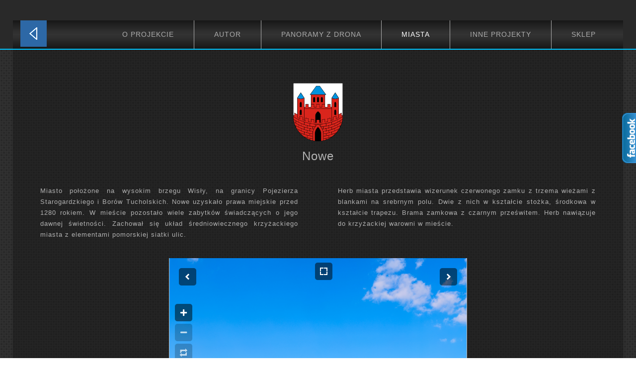

--- FILE ---
content_type: text/html; charset=utf-8
request_url: https://www.marekczarnecki.eu/miasta-kujaw-i-pomorza-galeria/nowe
body_size: 6062
content:
<!DOCTYPE html>
<html lang="pl" dir="ltr" lang="pl-pl">
<head>
    <base href="https://www.marekczarnecki.eu/miasta-kujaw-i-pomorza-galeria/nowe" />
	<meta http-equiv="content-type" content="text/html; charset=utf-8" />
	<meta name="generator" content="Joomla! - Open Source Content Management" />
	<title>creative photography - Marek Czarnecki - NOWE</title>
	<link href="/miasta-kujaw-i-pomorza-galeria/nowe?format=feed&amp;type=rss" rel="alternate" type="application/rss+xml" title="RSS 2.0" />
	<link href="/miasta-kujaw-i-pomorza-galeria/nowe?format=feed&amp;type=atom" rel="alternate" type="application/atom+xml" title="Atom 1.0" />
	<link href="/templates/miastakujawpomorza2019kolumnygaleria/favicon.ico" rel="shortcut icon" type="image/vnd.microsoft.icon" />
	<link href="https://www.marekczarnecki.eu/media/com_unitegallery/assets/unitegallery-plugin/css/unite-gallery.css" rel="stylesheet" type="text/css" />
	<link href="https://www.marekczarnecki.eu/media/com_unitegallery/assets/unitegallery-plugin/skins/alexis/alexis.css" rel="stylesheet" type="text/css" />
	<script type="application/json" class="joomla-script-options new">{"csrf.token":"f29b513d9d6082f8ea541bff46706bdf","system.paths":{"root":"","base":""}}</script>
	<script src="https://www.marekczarnecki.eu/plugins/content/ggpkg_import/include/swfobject.js" type="text/javascript"></script>
	<script src="https://www.marekczarnecki.eu/plugins/content/ggpkg_import/include/pano2vrgyro.js" type="text/javascript"></script>
	<script src="/media/system/js/mootools-core.js?22679b0754837469e19aef42f0ec76a1" type="text/javascript"></script>
	<script src="/media/system/js/core.js?22679b0754837469e19aef42f0ec76a1" type="text/javascript"></script>
	<script src="/media/system/js/mootools-more.js?22679b0754837469e19aef42f0ec76a1" type="text/javascript"></script>
	<script src="/media/jui/js/jquery.min.js?22679b0754837469e19aef42f0ec76a1" type="text/javascript"></script>
	<script src="/media/jui/js/jquery-noconflict.js?22679b0754837469e19aef42f0ec76a1" type="text/javascript"></script>
	<script src="/media/jui/js/jquery-migrate.min.js?22679b0754837469e19aef42f0ec76a1" type="text/javascript"></script>
	<script src="https://www.marekczarnecki.eu/media/com_unitegallery/assets/unitegallery-plugin/js/unitegallery.min.js" type="text/javascript"></script>
	<script src="https://www.marekczarnecki.eu/media/com_unitegallery/assets/unitegallery-plugin/themes/slider/ug-theme-slider.js" type="text/javascript"></script>

    <link rel="stylesheet" href="/templates/system/css/system.css" />
    <link rel="stylesheet" href="/templates/system/css/general.css" />

    <!-- Created by Artisteer v4.3.0.60858 -->
    
    
    <meta name="viewport" content="initial-scale = 1.0, maximum-scale = 1.0, user-scalable = no, width = device-width" />

    <!--[if lt IE 9]><script src="https://html5shiv.googlecode.com/svn/trunk/html5.js"></script><![endif]-->
    <link rel="stylesheet" href="/templates/miastakujawpomorza2019kolumnygaleria/css/template.css" media="screen" type="text/css" />
    <!--[if lte IE 7]><link rel="stylesheet" href="/templates/miastakujawpomorza2019kolumnygaleria/css/template.ie7.css" media="screen" /><![endif]-->
    <link rel="stylesheet" href="/templates/miastakujawpomorza2019kolumnygaleria/css/template.responsive.css" media="all" type="text/css" />
<link rel="stylesheet" type="text/css" href="http://fonts.googleapis.com/css?family=Lato&amp;subset=latin" />

<link rel="shortcut icon" href="/templates/miastakujawpomorza2019kolumnygaleria/favicon.ico" type="image/x-icon" />
    <script>if ('undefined' != typeof jQuery) document._artxJQueryBackup = jQuery;</script>
    <script src="/templates/miastakujawpomorza2019kolumnygaleria/jquery.js"></script>
    <script>jQuery.noConflict();</script>

    <script src="/templates/miastakujawpomorza2019kolumnygaleria/script.js"></script>
    <script src="/templates/miastakujawpomorza2019kolumnygaleria/script.responsive.js"></script>
    <script src="/templates/miastakujawpomorza2019kolumnygaleria/modules.js"></script>
        <script>if (document._artxJQueryBackup) jQuery = document._artxJQueryBackup;</script>



<script>
  (function(i,s,o,g,r,a,m){i['GoogleAnalyticsObject']=r;i[r]=i[r]||function(){
  (i[r].q=i[r].q||[]).push(arguments)},i[r].l=1*new Date();a=s.createElement(o),
  m=s.getElementsByTagName(o)[0];a.async=1;a.src=g;m.parentNode.insertBefore(a,m)
  })(window,document,'script','//www.google-analytics.com/analytics.js','ga');

  ga('create', 'UA-172329686-1', 'auto');
  ga('send', 'pageview');

</script>
<!-- Universal Google Analytics Plugin by PB Web Development -->


<meta data-intl-tel-input-cdn-path="/components/com_nicepage/assets/intlTelInput/" /></head>
<body>

<div id="art-main">
<header class="art-header">
    <div class="art-shapes">
        
            </div>






<nav class="art-nav">
    
<div class="art-hmenu-extra1">

<div class="custom"  >
	<p><a href="/index.php/panoramy-kujaw-i-pomorza-z-drona"><img src="/images/IKONY/play_lewo.png" alt="" /></a></p></div>
</div>
<ul class="art-hmenu"><li class="item-221 deeper parent"><a href="/miasta-kujaw-i-pomorza-o-projekcie">O PROJEKCIE</a><ul><li class="item-306"><a href="/miasta-kujaw-i-pomorza-o-projekcie/miasta-kujaw-i-pomorza-album" target="_blank">Album</a></li></ul></li><li class="item-310 deeper parent"><a href="/miasta-kujaw-i-pomorza-o-autorze">AUTOR</a><ul><li class="item-161"><a href="http://www.marekczarnecki.eu/index.php/marek-czarnecki/o-autorze-marek-czarnecki" target="_blank">Strona autora marekczarnecki.eu</a></li><li class="item-307"><a href="/miasta-kujaw-i-pomorza-o-autorze/miasta-kujaw-i-pomorza-wywiady" target="_blank">WYWIADY z autorem</a></li><li class="item-160"><a href="/miasta-kujaw-i-pomorza-o-autorze/kontakt-panoramy-miast">Kontakt   </a></li></ul></li><li class="item-159"><a href="/panoramy-kujaw-i-pomorza-z-drona">Panoramy z Drona</a></li><li class="item-168 active deeper parent"><a class="active separator">MIASTA</a><ul><li class="item-169"><a href="/miasta-kujaw-i-pomorza-galeria/aleksandrow-kujawski">ALEKSANDRÓW KUJAWSKI</a></li><li class="item-170"><a href="/miasta-kujaw-i-pomorza-galeria/barcin">BARCIN</a></li><li class="item-171"><a href="/miasta-kujaw-i-pomorza-galeria/brodnica">BRODNICA</a></li><li class="item-172"><a href="/miasta-kujaw-i-pomorza-galeria/brzesc-kujawski">BRZEŚĆ KUJAWSKI</a></li><li class="item-173"><a href="/miasta-kujaw-i-pomorza-galeria/bydgoszcz">BYDGOSZCZ</a></li><li class="item-174"><a href="/miasta-kujaw-i-pomorza-galeria/chelmno">CHEŁMNO</a></li><li class="item-175"><a href="/miasta-kujaw-i-pomorza-galeria/chelmza">CHEŁMŻA</a></li><li class="item-176"><a href="/miasta-kujaw-i-pomorza-galeria/chodecz">CHODECZ</a></li><li class="item-177"><a href="/miasta-kujaw-i-pomorza-galeria/ciechocinek">CIECHOCINEK</a></li><li class="item-178"><a href="/miasta-kujaw-i-pomorza-galeria/dobrzyn-nad-wisla">DOBRZYŃ nad WISŁĄ</a></li><li class="item-179"><a href="/miasta-kujaw-i-pomorza-galeria/gniewkowo">GNIEWKOWO</a></li><li class="item-180"><a href="/miasta-kujaw-i-pomorza-galeria/golub-dobrzyn">GOLUB-DOBRZYŃ</a></li><li class="item-181"><a href="/miasta-kujaw-i-pomorza-galeria/gorzno">GÓRZNO</a></li><li class="item-182"><a href="/miasta-kujaw-i-pomorza-galeria/grudziadz">GRUDZIĄDZ</a></li><li class="item-183"><a href="/miasta-kujaw-i-pomorza-galeria/inowroclaw">INOWROCŁAW</a></li><li class="item-184"><a href="/miasta-kujaw-i-pomorza-galeria/izbica-kujawska">IZBICA KUJAWSKA</a></li><li class="item-185"><a href="/miasta-kujaw-i-pomorza-galeria/jablonowo-pomorskie">JABŁONOWO POMORSKIE</a></li><li class="item-186"><a href="/miasta-kujaw-i-pomorza-galeria/janikowo">JANIKOWO</a></li><li class="item-187"><a href="/miasta-kujaw-i-pomorza-galeria/janowiec-wielkopolski">JANOWIEC WIELKOPOLSKI</a></li><li class="item-188"><a href="/miasta-kujaw-i-pomorza-galeria/kamien-krajenski">KAMIEŃ KRAJEŃSKI</a></li><li class="item-189"><a href="/miasta-kujaw-i-pomorza-galeria/kcynia">KCYNIA</a></li><li class="item-190"><a href="/miasta-kujaw-i-pomorza-galeria/koronowo">KORONOWO</a></li><li class="item-191"><a href="/miasta-kujaw-i-pomorza-galeria/kowal">KOWAL</a></li><li class="item-192"><a href="/miasta-kujaw-i-pomorza-galeria/kowalewo-pomorskie">KOWALEWO POMORSKIE</a></li><li class="item-193"><a href="/miasta-kujaw-i-pomorza-galeria/kruszwica">KRUSZWICA</a></li><li class="item-194"><a href="/miasta-kujaw-i-pomorza-galeria/lipno">LIPNO</a></li><li class="item-195"><a href="/miasta-kujaw-i-pomorza-galeria/lubien-kujawski">LUBIEŃ KUJAWSKI</a></li><li class="item-196"><a href="/miasta-kujaw-i-pomorza-galeria/lubraniec">LUBRANIEC</a></li><li class="item-197"><a href="/miasta-kujaw-i-pomorza-galeria/labiszyn">ŁABISZYN</a></li><li class="item-198"><a href="/miasta-kujaw-i-pomorza-galeria/lasin">ŁASIN</a></li><li class="item-199"><a href="/miasta-kujaw-i-pomorza-galeria/mogilno">MOGILNO</a></li><li class="item-200"><a href="/miasta-kujaw-i-pomorza-galeria/mrocza">MROCZA</a></li><li class="item-201"><a href="/miasta-kujaw-i-pomorza-galeria/naklo-nad-notecia">NAKŁO nad NOTECIĄ</a></li><li class="item-202"><a href="/miasta-kujaw-i-pomorza-galeria/nieszawa">NIESZAWA</a></li><li class="item-203 current active"><a class=" active" href="/miasta-kujaw-i-pomorza-galeria/nowe">NOWE</a></li><li class="item-204"><a href="/miasta-kujaw-i-pomorza-galeria/pakosc">PAKOŚĆ</a></li><li class="item-205"><a href="/miasta-kujaw-i-pomorza-galeria/piotrkow-kujawski">PIOTRKÓW KUJAWSKI</a></li><li class="item-206"><a href="/miasta-kujaw-i-pomorza-galeria/radziejow">RADZIEJÓW</a></li><li class="item-207"><a href="/miasta-kujaw-i-pomorza-galeria/radzyn-chelminski">RADZYŃ CHEŁMIŃSKI</a></li><li class="item-208"><a href="/miasta-kujaw-i-pomorza-galeria/rypin">RYPIN</a></li><li class="item-209"><a href="/miasta-kujaw-i-pomorza-galeria/sepolno-krajenskie">SĘPÓLNO KRAJEŃSKIE</a></li><li class="item-210"><a href="/miasta-kujaw-i-pomorza-galeria/skepe">SKĘPE</a></li><li class="item-211"><a href="/miasta-kujaw-i-pomorza-galeria/solec-kujawski">SOLEC KUJAWSKI</a></li><li class="item-212"><a href="/miasta-kujaw-i-pomorza-galeria/strzelno">STRZELNO</a></li><li class="item-213"><a href="/miasta-kujaw-i-pomorza-galeria/swiecie">ŚWIECIE</a></li><li class="item-214"><a href="/miasta-kujaw-i-pomorza-galeria/szubin">SZUBIN</a></li><li class="item-215"><a href="/miasta-kujaw-i-pomorza-galeria/torun">TORUŃ</a></li><li class="item-216"><a href="/miasta-kujaw-i-pomorza-galeria/tuchola">TUCHOLA</a></li><li class="item-217"><a href="/miasta-kujaw-i-pomorza-galeria/wabrzezno">WĄBRZEŹNO</a></li><li class="item-218"><a href="/miasta-kujaw-i-pomorza-galeria/wiecbork">WIĘCBORK</a></li><li class="item-219"><a href="/miasta-kujaw-i-pomorza-galeria/wloclawek">WŁOCŁAWEK</a></li><li class="item-220"><a href="/miasta-kujaw-i-pomorza-galeria/znin">ŻNIN</a></li></ul></li><li class="item-308"><a href="http://www.marekczarnecki.eu/index.php" target="_blank">INNE PROJEKTY</a></li><li class="item-305"><a href="http://fotogallery.eu/" target="_blank">SKLEP</a></li></ul> 
    </nav>

                    
</header>
<div class="art-sheet clearfix">
            <div class="art-layout-wrapper">
                <div class="art-content-layout">
                    <div class="art-content-layout-row">
                        
                        <div class="art-layout-cell art-content">
<article class="art-post"><div class="art-postcontent clearfix">

<div class="custom"  >
	<p style="text-align: center;"><img src="/images/MIASTA-KUJAW-I-POMORZA/herby/Nowe_COA_svg.png" width="100" /></p>
<p style="text-align: center;"><span style="font-size: 18pt;">Nowe</span></p></div>
</div></article><div class="art-content-layout"><div class="art-content-layout-row"><div class="art-layout-cell" style="width: 50%;"><article class="art-post"><div class="art-postcontent clearfix"><div class="custom"  >
	<p>Miasto położone na wysokim brzegu Wisły, na granicy Pojezierza Starogardzkiego i Borów Tucholskich. Nowe uzyskało prawa miejskie przed 1280 rokiem. W mieście pozostało wiele zabytków świadczących o jego dawnej świetności. Zachował się układ średniowiecznego krzyżackiego miasta z elementami pomorskiej siatki ulic.</p></div></div></article></div><div class="art-layout-cell" style="width: 50%;"><article class="art-post"><div class="art-postcontent clearfix"><div class="custom"  >
	<p>Herb miasta przedstawia wizerunek czerwonego zamku z trzema wieżami z blankami na srebrnym polu. Dwie z nich w kształcie stożka, środkowa w kształcie trapezu. Brama zamkowa z czarnym prześwitem. Herb nawiązuje do krzyżackiej warowni w mieście.</p></div></div></article></div></div></div><article class="art-post art-messages"><div class="art-postcontent clearfix">
<div id="system-message-container">
</div></div></article><div class="blog" itemscope itemtype="http://schema.org/Blog"></div>


                        </div>
                                            </div>
                </div>
            </div>
<div class="art-content-layout"><div class="art-content-layout-row"><div class="art-layout-cell art-layout-sidebar-bg" style="width: 100%;"><div class="art-block clearfix"><div class="art-blockcontent"><!-- START UNITE GALLERY 1.7.10 -->
					
				
			<div id='unitegallery_52_2' class='unite-gallery' style='margin:0px auto;'>
				

						<img alt="Nowe"
						     src="https://www.marekczarnecki.eu/images/MIASTA-KUJAW-I-POMORZA/Nowe/unitegallery_thumbs/Nowe-nad-Wisla_DJI_0035-PanoPionZAB_300x100000.jpg"
						     data-image="https://www.marekczarnecki.eu/images/MIASTA-KUJAW-I-POMORZA/Nowe/Nowe-nad-Wisla_DJI_0035-PanoPionZAB.jpg"
						     title=""
						     style="display:none"/>

						<img alt="Nowe"
						     src="https://www.marekczarnecki.eu/images/MIASTA-KUJAW-I-POMORZA/Nowe/unitegallery_thumbs/Nowe-nad-Wisla_DJI_0135-PanoPion-ZAB_300x100000.jpg"
						     data-image="https://www.marekczarnecki.eu/images/MIASTA-KUJAW-I-POMORZA/Nowe/Nowe-nad-Wisla_DJI_0135-PanoPion-ZAB.jpg"
						     title=""
						     style="display:none"/>

						<img alt="Nowe"
						     src="https://www.marekczarnecki.eu/images/MIASTA-KUJAW-I-POMORZA/Nowe/unitegallery_thumbs/Nowe-nad-Wisla_DJI_0239-PanoPion-ZAB_300x100000.jpg"
						     data-image="https://www.marekczarnecki.eu/images/MIASTA-KUJAW-I-POMORZA/Nowe/Nowe-nad-Wisla_DJI_0239-PanoPion-ZAB.jpg"
						     title=""
						     style="display:none"/>
			</div>

			<script type='text/javascript'>
				var ugapi2;
				jQuery(document).ready(function(){
					var objUGParams = {
						gallery_theme:"slider",
								gallery_width:"600",
								gallery_height:"1600",
								gallery_autoplay:false,
								slider_zoom_max_ratio:3,
								slider_enable_links:false,
								slider_arrows_skin:"alexis",
								slider_arrow_left_align_vert:"top",
								slider_arrow_left_offset_vert:20,
								slider_arrow_right_offset_vert:20,
								slider_enable_fullscreen_button:true,
								slider_fullscreen_button_skin:"alexis",
								slider_fullscreen_button_align_hor:"center",
								slider_enable_zoom_panel:true,
								slider_zoompanel_skin:"alexis",
								slider_zoompanel_align_hor:"left"

					};
					if(ugCheckForErrors('#unitegallery_52_2', 'cms'))
						ugapi2 = jQuery('#unitegallery_52_2').unitegallery(objUGParams);
				});
			</script>

			</><!-- END UNITEGALLERY --></div></div></div></div></div><!-- begin nostyle -->
<div class="art-nostyle">
<!-- begin nostyle content -->


<div class="custom"  >
	<p> </p>
<p> </p>
<p> </p>
<p> </p>
<p> </p>
<p> </p></div>
<!-- end nostyle content -->
</div>
<!-- end nostyle -->
<!-- begin nostyle -->
<div class="art-nostyle">
<!-- begin nostyle content -->

					

					<!-- START UNITE GALLERY 1.7.10 -->
					
				
			<div id='unitegallery_104_1' class='unite-gallery' style='margin:0px auto;'>
				

						<img alt="Nowe"
						     src="https://www.marekczarnecki.eu/images/MIASTA-KUJAW-I-POMORZA/Nowe/unitegallery_thumbs/Nowe-nad-Wisla_DJI_0050-Pano-ZAB_300x100000.jpg"
						     data-image="https://www.marekczarnecki.eu/images/MIASTA-KUJAW-I-POMORZA/Nowe/Nowe-nad-Wisla_DJI_0050-Pano-ZAB.jpg"
						     title=""
						     style="display:none">
			</div>

			<script type='text/javascript'>
				window.onload = function(e) {
					if(typeof ugCheckForErrors == "undefined"){
						document.getElementById("unitegallery_104_1").innerHTML = "<span style='color:red'>Unite Gallery Error - gallery js and css files not included</span>";}
					else{ ugCheckForErrors("unitegallery_104_1", "jquery");}
				};
				var ugapi1;
				jQuery(document).ready(function(){
					var objUGParams = {
						gallery_theme:"slider",
								gallery_width:"1600",
								gallery_height:"358",
								gallery_autoplay:false,
								gallery_shuffle:true,
								slider_zoom_max_ratio:3,
								slider_enable_links:false,
								slider_enable_arrows:false,
								slider_arrows_skin:"alexis",
								slider_arrow_left_align_vert:"top",
								slider_arrow_left_offset_vert:20,
								slider_arrow_right_offset_vert:20,
								slider_enable_fullscreen_button:true,
								slider_fullscreen_button_skin:"alexis",
								slider_fullscreen_button_align_hor:"center",
								slider_enable_zoom_panel:true,
								slider_zoompanel_skin:"alexis",
								slider_zoompanel_align_hor:"left"

					};
					if(ugCheckForErrors('#unitegallery_104_1', 'cms'))
						ugapi1 = jQuery('#unitegallery_104_1').unitegallery(objUGParams);
				});
			</script>

			<!-- END UNITEGALLERY -->	<!-- end nostyle content -->
</div>
<!-- end nostyle -->
<!-- begin nostyle -->
<div class="art-nostyle">
<!-- begin nostyle content -->


<div class="custom"  >
	<p> </p>
<p> </p>
<p> </p>
<p> </p></div>
<!-- end nostyle content -->
</div>
<!-- end nostyle -->

<footer class="art-footer">
<div class="art-content-layout-wrapper layout-item-0">
<div class="art-content-layout layout-item-1">
    <div class="art-content-layout-row">
    <div class="art-layout-cell layout-item-2" style="width: 100%">
    <!-- begin nostyle -->
<div class="art-nostyle">
<!-- begin nostyle content -->


<div class="custom"  >
	<p> </p>
<p style="text-align: right;">KONTAKT: +48 609 613 400;  <a href="mailto:contact@marekczarnecki.eu">EMAIL</a></p></div>
<!-- end nostyle content -->
</div>
<!-- end nostyle -->
</div>
    </div>
</div>
</div>

</footer>

    </div>
</div>




        



<style type="text/css">

/*<![CDATA[*/

#fbplikebox{display: block;padding: 0;z-index: 99999;position: fixed;}

.fbplbadge {display: block;height: 150px;top: 50%;margin-top: -75px;position: absolute;left: -35px;width: 47px;background-image: url("https://www.marekczarnecki.eu/modules/mod_ultimatefacebooklikeboxslider/vertical-right.png");background-repeat: no-repeat;overflow: hidden;-webkit-border-top-left-radius: 8px;-webkit-border-bottom-left-radius: 8px;-moz-border-radius-topleft: 8px;-moz-border-radius-bottomleft: 8px;border-top-left-radius: 8px;border-bottom-left-radius: 8px;}

/*]]>*/

</style>

<script type="text/javascript">

/*<![CDATA[*/

    (function(w2b){

        w2b(document).ready(function(){

            var $dur = "medium"; // Duration of Animation

            w2b("#fbplikebox").css({right: -297, "top" : 100 })

            w2b("#fbplikebox").hover(function () {

                w2b(this).stop().animate({

                    right: 0

                }, $dur);

            }, function () {

                w2b(this).stop().animate({

                    right: -297
                }, $dur);

            });

            w2b("#fbplikebox").show();

        });

    })(jQuery);

/*]]>*/

</script>
<div id="fb-root"></div>
<script>(function(d, s, id) {
  var js, fjs = d.getElementsByTagName(s)[0];
  if (d.getElementById(id)) return;
  js = d.createElement(s); js.id = id;
  js.src = "//connect.facebook.net/en_US/sdk.js#xfbml=1&version=v2.4";
  fjs.parentNode.insertBefore(js, fjs);
}(document, 'script', 'facebook-jssdk'));</script>
<div id="fbplikebox" style="display:none; background-image:url(''">
    <div class="fbplbadge" style="background-image:url('https://www.marekczarnecki.eu/modules/mod_ultimatefacebooklikeboxslider/vertical-right.png');"></div>
     <div class="fb-page"
                 data-href="https://www.facebook.com/Marek.Czarnecki.Artist.Photographer/" 
                 data-tabs="timeline" 
                 data-show-facepile="true"
                 data-small-header="false" 
                 data-adapt-container-width="true" 
                 data-hide-cover="false"
                 data-width="290"  
                 data-height="400"
           
        style="border:none; overflow:hidden; width:290px; 
        height:400px;background:;" 
        allowtransparency="true">
     </div>
	   

	<!--<div style="font-size: 9px; color: #808080; font-weight: normal; font-family: tahoma,verdana,arial,sans-serif; line-height: 1.28; text-align: right; direction: ltr;"><a href="/" target="_blank" style="color: #808080;" title=""></a></div>-->
</div> </body>
</html>

--- FILE ---
content_type: text/plain
request_url: https://www.google-analytics.com/j/collect?v=1&_v=j102&a=1434849864&t=pageview&_s=1&dl=https%3A%2F%2Fwww.marekczarnecki.eu%2Fmiasta-kujaw-i-pomorza-galeria%2Fnowe&ul=en-us%40posix&dt=creative%20photography%20-%20Marek%20Czarnecki%20-%20NOWE&sr=1280x720&vp=1280x720&_u=IEBAAEABAAAAACAAI~&jid=1203028421&gjid=853355329&cid=155890116.1769046119&tid=UA-172329686-1&_gid=2023764461.1769046119&_r=1&_slc=1&z=1932870487
body_size: -451
content:
2,cG-NSRGXJTT3N

--- FILE ---
content_type: application/javascript
request_url: https://www.marekczarnecki.eu/media/com_unitegallery/assets/unitegallery-plugin/js/unitegallery.min.js
body_size: 77983
content:
// Unite Gallery, Version: 1.7.10, released 22 Jan 2016 

function debugLine(e,t,i){e===!0&&(e="true"),e===!1&&(e="false");var n=e;if("object"==typeof e){n="";for(name in e){var r=e[name];n+=" "+name+": "+r}}if(1!=t||i||(n+=" "+Math.random()),1==i){var o=jQuery("#debug_line");o.width(200),o.height()>=500&&o.html("");var a=o.html();n=a+"<br> -------------- <br>"+n}jQuery("#debug_line").show().html(n)}function debugSide(e){var t="";for(name in e){var i=e[name];t+=name+" : "+i+"<br>"}jQuery("#debug_side").show().html(t)}function trace(e){"undefined"!=typeof console&&console.log(e)}function UGFunctions(){function e(e,t,i){t.addEventListener?t.addEventListener(e,i,!1):t.attachEvent?t.attachEvent("on"+e,i):t[e]=i}var t=null,i=this,n={starTime:0,arrThemes:[],isTouchDevice:-1,isRgbaSupported:-1,timeCache:{},dataCache:{},lastEventType:"",lastEventTime:0,handle:null};this.debugVar="",this.z__________FULL_SCREEN___________=function(){},this.toFullscreen=function(e,t){if(e.requestFullscreen)e.requestFullscreen();else if(e.mozRequestFullScreen)e.mozRequestFullScreen();else if(e.webkitRequestFullscreen)e.webkitRequestFullscreen();else{if(!e.msRequestFullscreen)return!1;e.msRequestFullscreen()}return!0},this.exitFullscreen=function(){if(0==i.isFullScreen())return!1;if(document.exitFullscreen)document.exitFullscreen();else if(document.cancelFullScreen)document.cancelFullScreen();else if(document.mozCancelFullScreen)document.mozCancelFullScreen();else if(document.webkitExitFullscreen)document.webkitExitFullscreen();else{if(!document.msExitFullscreen)return!1;document.msExitFullscreen()}return!0},this.addFullScreenChangeEvent=function(t){document.webkitCancelFullScreen?e("webkitfullscreenchange",document,t):document.msExitFullscreen?e("MSFullscreenChange",document,t):document.mozCancelFullScreen?e("mozfullscreenchange",document,t):e("fullscreenchange",document,t)},this.destroyFullScreenChangeEvent=function(){jQuery(document).unbind("fullscreenChange"),jQuery(document).unbind("mozfullscreenchange"),jQuery(document).unbind("webkitfullscreenchange"),jQuery(document).unbind("MSFullscreenChange")},this.getFullScreenElement=function(){var e=document.fullscreenElement||document.mozFullScreenElement||document.webkitFullscreenElement||document.msFullscreenElement;return e},this.isFullScreen=function(){var e=document.fullscreen||document.mozFullScreen||document.webkitIsFullScreen||document.msFullscreenElement;return e=e?!0:!1},this.z__________END_FULL_SCREEN___________=function(){},this.z__________GET_PROPS___________=function(){},this.getBrowserPrefix=function(){if(null!==t)return t;var e=["webkit","Moz","ms","O"],i=document.createElement("div");for(var n in e){var r=e[n];if(r+"Transform"in i.style)return r=r.toLowerCase(),t=r,r}return t="",""},this.getImageInsideParentDataByImage=function(e,t,n){var r=e.parent(),o=i.getImageOriginalSize(e),a=i.getImageInsideParentData(r,o.width,o.height,t,n);return a},this.getImageInsideParentData=function(e,t,i,n,r,o,a){if(!r)var r={};var s={};if("undefined"==typeof o)var o=e.width();if("undefined"==typeof a)var a=e.height();r.padding_left&&(o-=r.padding_left),r.padding_right&&(o-=r.padding_right),r.padding_top&&(a-=r.padding_top),r.padding_bottom&&(a-=r.padding_bottom);var l=null,u="100%",d=null,_=null,g="display:block;margin:0px auto;";if(t>0&&i>0){if("down"==n&&o>t&&a>i)u=i,l=t,_=(o-l)/2,d=(a-u)/2;else if("fill"==n){var c=t/i;u=a,l=u*c,o>l?(l=o,u=l/c,_=0,d=Math.round((u-a)/2*-1)):(d=0,_=Math.round((l-o)/2*-1))}else{var c=t/i;u=a,l=u*c,d=0,_=(o-l)/2,"fitvert"!=n&&l>o&&(l=o,u=l/c,_=0,d=(a-u)/2)}l=Math.floor(l),u=Math.floor(u),d=Math.floor(d),_=Math.floor(_),g="position:absolute;"}return r.padding_top&&(d+=r.padding_top),r.padding_left&&(_+=r.padding_left),s.imageWidth=l,s.imageHeight=u,s.imageTop=d,s.imageLeft=_,s.imageRight=_+l,0==d||"100%"==u?s.imageBottom=null:s.imageBottom=d+u,s.style=g,s},this.getElementCenterPosition=function(e,t){var n=e.parent(),r=i.getElementSize(e),o=i.getElementSize(n),a=o.width,s=o.height;t&&void 0!==t.padding_top&&(s-=t.padding_top),t&&void 0!==t.padding_bottom&&(s-=t.padding_bottom),t&&void 0!==t.padding_left&&(a-=t.padding_left),t&&void 0!==t.padding_right&&(a-=t.padding_right);var l={};return l.left=Math.round((a-r.width)/2),l.top=Math.round((s-r.height)/2),t&&void 0!==t.padding_top&&(l.top+=t.padding_top),t&&void 0!==t.padding_left&&(l.left+=t.padding_left),l},this.getElementCenterPoint=function(e,t){if(!t)var t=!1;var n=i.getElementSize(e),r={};return r.x=n.width/2,r.y=n.height/2,1==t&&(r.x+=n.left,r.y+=n.top),r.x=Math.round(r.x),r.y=Math.round(r.y),r},this.getMousePosition=function(e,t){var i={pageX:e.pageX,pageY:e.pageY,clientX:e.clientX,clientY:e.clientY};if(e.originalEvent&&e.originalEvent.touches&&e.originalEvent.touches.length>0&&(i.pageX=e.originalEvent.touches[0].pageX,i.pageY=e.originalEvent.touches[0].pageY,i.clientX=e.originalEvent.touches[0].clientX,i.clientY=e.originalEvent.touches[0].clientY),t){var n=t.offset();i.mouseX=i.pageX-n.left,i.mouseY=i.pageY-n.top}return i},this.getMouseElementPoint=function(e,t){var n={x:e.pageX,y:e.pageY},r=i.getElementLocalPoint(n,t);return r},this.getElementLocalPoint=function(e,t){var i={},n=t.offset();return i.x=Math.round(e.x-n.left),i.y=Math.round(e.y-n.top),i},this.getImageOriginalSize=function(e,t,i){if("undefined"!=typeof t&&"undefined"!=typeof i)return{width:t,height:i};var n=e[0];if("undefined"==typeof n)throw new Error("getImageOriginalSize error - Image not found");var r={};if("undefined"==typeof n.naturalWidth){if("number"==typeof e.data("naturalWidth")){var r={};return r.width=e.data("naturalWidth"),r.height=e.data("naturalHeight"),r}var o=new Image;return o.src=n.src,o.complete?(r.width=o.width,r.height=o.height,e.data("naturalWidth",r.width),e.data("naturalHeight",r.height),r):{width:0,height:0}}return r.width=n.naturalWidth,r.height=n.naturalHeight,r},this.getimageRatio=function(e){var t=i.getImageOriginalSize(e),n=i.getElementSize(e),r=n.width/t.width;return r},this.isImageFitParent=function(e){var t=e.parent(),n=i.getElementSize(e),r=i.getElementSize(t);return n.width<=r.width&&n.height<=r.height?!0:!1},this.getElementSize=function(e){if(void 0===e)throw new Error("Can't get size, empty element");var t=e.position();return t.height=e.outerHeight(),t.width=e.outerWidth(),t.left=Math.round(t.left),t.top=Math.round(t.top),t.right=t.left+t.width,t.bottom=t.top+t.height,t},this.isElementBiggerThenParent=function(e){var t=e.parent(),n=i.getElementSize(e),r=i.getElementSize(t);return n.width>r.width||n.height>r.height?!0:!1},this.isPointInsideElement=function(e,t){var i=e.x>=0&&e.x<t.width;if(0==i)return!1;var n=e.y>=0&&e.y<t.height;return 0==n?!1:!0},this.getElementRelativePos=function(e,t,n,r){if(!r)var r=e.parent();if("number"==typeof e)var o={width:e,height:e};else var o=i.getElementSize(e);var a=i.getElementSize(r);switch(t){case"top":case"left":t=0,n&&(t+=n);break;case"center":t=Math.round((a.width-o.width)/2),n&&(t+=n);break;case"right":t=a.width-o.width,n&&(t-=n);break;case"middle":t=Math.round((a.height-o.height)/2),n&&(t+=n);break;case"bottom":t=a.height-o.height,n&&(t-=n)}return t},this.z__________END_GET_PROPS___________=function(){},this.z_________SET_ELEMENT_PROPS_______=function(){},this.zoomImageInsideParent=function(e,t,n,r,o,a,s){if(!n)var n=1.2;if(!o)var o="fit";var l,u,d,_,g=n,c=e.parent(),h=i.getElementSize(e),p=i.getImageOriginalSize(e),f=!1,m=0,v=0,b=0,y=0;if(r){var I=i.getMouseElementPoint(r,e);f=i.isPointInsideElement(I,h),b=I.x,y=I.y}else f=!1;if(0==f){var w=i.getElementCenterPoint(e);b=w.x,y=w.y}if(1==t)l=h.height*g,u=h.width*g,0!=b&&(m=-(b*g-b)),0!=y&&(v=-(y*g-y));else{l=h.height/g,u=h.width/g;var T=i.getImageInsideParentData(c,p.width,p.height,o,s);if(u<T.imageWidth)return i.scaleImageFitParent(e,p.width,p.height,o,s),!0;1==f&&(0!=b&&(m=-(b/g-b)),0!=y&&(v=-(y/g-y)))}if(a){var E=1;if(0!=p.width&&(E=u/p.width),E>a)return!1}if(i.setElementSize(e,u,l),0==t&&0==f){var S=i.getElementCenterPosition(e);d=S.left,_=S.top}else d=h.left+m,_=h.top+v;return i.placeElement(e,d,_),!0},this.placeElement=function(e,t,n,r,o,a){if(0==jQuery.isNumeric(t)||0==jQuery.isNumeric(n)){if(!a)var a=e.parent();var s=i.getElementSize(e),l=i.getElementSize(a)}if(0==jQuery.isNumeric(t))switch(t){case"left":t=0,r&&(t+=r);break;case"center":t=Math.round((l.width-s.width)/2),r&&(t+=r);break;case"right":t=l.width-s.width,r&&(t-=r)}if(0==jQuery.isNumeric(n))switch(n){case"top":n=0,o&&(n+=o);break;case"middle":case"center":n=Math.round((l.height-s.height)/2),o&&(n+=o);break;case"bottom":n=l.height-s.height,o&&(n-=o)}var u={position:"absolute",margin:"0px"};null!==t&&(u.left=t),null!==n&&(u.top=n),e.css(u)},this.placeElementInParentCenter=function(e){i.placeElement(e,"center","middle")},this.setElementSizeAndPosition=function(e,t,i,n,r){var o={width:n+"px",height:r+"px",left:t+"px",top:i+"px",position:"absolute",margin:"0px"};e.css(o)},this.setElementSize=function(e,t,i){var n={width:t+"px"};null!==i&&"undefined"!=typeof i&&(n.height=i+"px"),e.css(n)},this.cloneElementSizeAndPos=function(e,t,n,r,o){var a=e.position();if(void 0==a)throw new Error("Can't get size, empty element");n===!0?(a.height=e.outerHeight(),a.width=e.outerWidth()):(a.height=e.height(),a.width=e.width()),a.left=Math.round(a.left),a.top=Math.round(a.top),r&&(a.left+=r),o&&(a.top+=o),i.setElementSizeAndPosition(t,a.left,a.top,a.width,a.height)},this.placeImageInsideParent=function(e,t,n,r,o,a){var s=i.getImageInsideParentData(t,n,r,o,a),l="<img";null!==s.imageWidth&&(l+=" width = '"+s.imageWidth+"'",s.style+="width:"+s.imageWidth+";"),null!=s.imageHeight&&("100%"==s.imageHeight?(l+=" height = '"+s.imageHeight+"'",s.style+="height:"+s.imageHeight+";"):(l+=" height = '"+s.imageHeight+"'",s.style+="height:"+s.imageHeight+"px;")),null!==s.imageTop&&(s.style+="top:"+s.imageTop+"px;"),null!==s.imageLeft&&(s.style+="left:"+s.imageLeft+"px;"),l+=" style='"+s.style+"'",l+=" src='"+e+"'",l+=">",t.html(l);var u=t.children("img");return u},this.scaleImageCoverParent=function(e,t,n){if("number"==typeof t)var r=t,o=n;else var r=t.outerWidth(),o=t.outerHeight();var a=i.getImageOriginalSize(e),s=a.width,l=a.height,u=s/l,d=o,_=d*u,g=0,c=0;r>_?(_=r,d=_/u,c=0,g=Math.round((d-o)/2*-1)):(g=0,c=Math.round((_-r)/2*-1)),_=Math.round(_),d=Math.round(d),e.css({width:_+"px",height:d+"px",left:c+"px",top:g+"px"})},this.scaleImageFitParent=function(e,t,n,r,o){var a=e.parent(),s=i.getImageInsideParentData(a,t,n,r,o),l=!1,u={};null!==s.imageWidth&&(l=!0,e.removeAttr("width"),u.width=s.imageWidth+"px"),null!=s.imageHeight&&(l=!0,e.removeAttr("height"),u.height=s.imageHeight+"px"),null!==s.imageTop&&(l=!0,u.top=s.imageTop+"px"),null!==s.imageLeft&&(l=!0,u.left=s.imageLeft+"px"),1==l&&(u.position="absolute",u.margin="0px 0px",e.css(u))},this.scaleImageByHeight=function(e,t,n,r){var o=i.getImageOriginalSize(e,n,r),a=o.width/o.height,s=Math.round(t*a);t=Math.round(t),i.setElementSize(e,s,t)},this.scaleImageByWidth=function(e,t,n,r){var o=i.getImageOriginalSize(e,n,r),a=o.width/o.height,s=Math.round(t/a);t=Math.round(t),i.setElementSize(e,t,s)},this.scaleImageExactSizeInParent=function(e,t,n,r,o,a){var s=e.parent(),l=i.getElementSize(s);l.width<r&&(r=l.width),l.height<o&&(o=l.height);var u=i.getImageInsideParentData(null,t,n,a,null,r,o),d=r,_=o,g=u.imageLeft,c=u.imageLeft,h=u.imageTop,p=u.imageTop,f=Math.round((l.width-r)/2),m=Math.round((l.height-o)/2),v=u.imageWidth+g+c,b=r-v;0!=b&&(c+=b);var y=u.imageHeight+h+p,b=o-y;0!=b&&(p+=b),e.removeAttr("width"),e.removeAttr("height");var I={position:"absolute",margin:"0px 0px"};I.width=d+"px",I.height=_+"px",I.left=f+"px",I.top=m+"px",I["padding-left"]=g+"px",I["padding-top"]=h+"px",I["padding-right"]=c+"px",I["padding-bottom"]=p+"px",e.css(I)},this.showElement=function(e,t,i){e.show().fadeTo(0,1),t&&t.show().fadeTo(0,1),i&&i.show().fadeTo(0,1)},this.z_________END_SET_ELEMENT_PROPS_______=function(){},this.z_________GALLERY_RELATED_FUNCTIONS_______=function(){},this.disableButton=function(e,t){if(!t)var t="ug-button-disabled";0==i.isButtonDisabled(e,t)&&e.addClass(t)},this.convertCustomPrefixOptions=function(e,t,i){if(!t)return e;var n={};return jQuery.each(e,function(e,r){if(0===e.indexOf(t+"_"+i+"_")){var o=e.replace(t+"_"+i+"_",i+"_");n[o]=r}else n[e]=r}),n},this.enableButton=function(e,t){if(!t)var t="ug-button-disabled";1==i.isButtonDisabled(e,t)&&e.removeClass(t)},this.isButtonDisabled=function(e,t){if(!t)var t="ug-button-disabled";return e.hasClass(t)?!0:!1},this.z_________END_GALLERY_RELATED_FUNCTIONS_______=function(){},this.z_________MATH_FUNCTIONS_______=function(){},this.normalizeSetting=function(e,t,i,n,r,o){if(!o)var o=!1;var a=(r-i)/(n-i);return r=e+(t-e)*a,1==o&&(e>r&&(r=e),r>t&&(r=t)),r},this.getNormalizedValue=function(e,t,i,n,r){var o=(r-e)/(t-e);return r=e+(n-i)*o},this.getDistance=function(e,t,i,n){var r=Math.round(Math.sqrt(Math.abs((i-e)*(i-e)+(n-t)*(n-t))));return r},this.getMiddlePoint=function(e,t,i,n){var r={};return r.x=e+Math.round((i-e)/2),r.y=t+Math.round((n-t)/2),r},this.getNumItemsInSpace=function(e,t,i){var n=Math.floor((e+i)/(t+i));return n},this.getNumItemsInSpaceRound=function(e,t,i){var n=Math.round((e+i)/(t+i));return n},this.getSpaceByNumItems=function(e,t,i){var n=e*t+(e-1)*i;return n},this.getItemSizeInSpace=function(e,t,i){var n=Math.floor((e-(t-1)*i)/t);return n},this.getColX=function(e,t,i){var n=e*(t+i);return n},this.getColByIndex=function(e,t){var i=t%e;return i},this.getColRowByIndex=function(e,t){var i=Math.floor(e/t),n=Math.floor(e%t);return{col:n,row:i}},this.getIndexByRowCol=function(e,t,i){if(0>e)return-1;if(0>t)return-1;var n=e*i+t;return n},this.getPrevRowSameColIndex=function(e,t){var n=i.getColRowByIndex(e,t),r=i.getIndexByRowCol(n.row-1,n.col,t);return r},this.getNextRowSameColIndex=function(e,t){var n=i.getColRowByIndex(e,t),r=i.getIndexByRowCol(n.row+1,n.col,t);return r},this.z_________DATA_FUNCTIONS_______=function(){},this.setGlobalData=function(e,t){jQuery.data(document.body,e,t)},this.getGlobalData=function(e){var t=jQuery.data(document.body,e);return t},this.z_________EVENT_DATA_FUNCTIONS_______=function(){},this.handleScrollTop=function(e){if(0==i.isTouchDevice())return null;var t=i.getStoredEventData(e),r=15,o=15;if(null===t.scrollDir&&(Math.abs(t.diffMouseX)>r?t.scrollDir="hor":Math.abs(t.diffMouseY)>o&&Math.abs(t.diffMouseY)>Math.abs(t.diffMouseX)&&(t.scrollDir="vert",t.scrollStartY=t.lastMouseClientY,t.scrollOrigin=jQuery(document).scrollTop(),n.dataCache[e].scrollStartY=t.lastMouseClientY,n.dataCache[e].scrollOrigin=t.scrollOrigin),n.dataCache[e].scrollDir=t.scrollDir),"vert"!==t.scrollDir)return t.scrollDir;var a=(jQuery(document).scrollTop(),t.scrollOrigin-(t.lastMouseClientY-t.scrollStartY));return a>=0&&jQuery(document).scrollTop(a),t.scrollDir},this.wasVerticalScroll=function(e){var t=i.getStoredEventData(e);return"vert"===t.scrollDir?!0:!1},this.storeEventData=function(e,t,r){var o=i.getMousePosition(e),a=jQuery.now(),s={startTime:a,lastTime:a,startMouseX:o.pageX,startMouseY:o.pageY,lastMouseX:o.pageX,lastMouseY:o.pageY,startMouseClientY:o.clientY,lastMouseClientY:o.clientY,scrollTop:jQuery(document).scrollTop(),scrollDir:null};r&&(s=jQuery.extend(s,r)),n.dataCache[t]=s},this.updateStoredEventData=function(e,t,r){if(!n.dataCache[t])throw new Error("updateEventData error: must have stored cache object");var o=n.dataCache[t],a=i.getMousePosition(e);o.lastTime=jQuery.now(),void 0!==a.pageX&&(o.lastMouseX=a.pageX,o.lastMouseY=a.pageY,o.lastMouseClientY=a.clientY),r&&(o=jQuery.extend(o,r)),n.dataCache[t]=o},this.getStoredEventData=function(e,t){if(!n.dataCache[e])throw new Error("updateEventData error: must have stored cache object");var i=n.dataCache[e];return i.diffMouseX=i.lastMouseX-i.startMouseX,i.diffMouseY=i.lastMouseY-i.startMouseY,i.diffMouseClientY=i.lastMouseClientY-i.startMouseClientY,i.diffTime=i.lastTime-i.startTime,t===!0?(i.startMousePos=i.lastMouseY,i.lastMousePos=i.lastMouseY,i.diffMousePos=i.diffMouseY):(i.startMousePos=i.lastMouseX,i.lastMousePos=i.lastMouseX,i.diffMousePos=i.diffMouseX),i},this.isApproveStoredEventClick=function(e,t){if(!n.dataCache[e])return!0;var r=i.getStoredEventData(e,t),o=Math.abs(r.diffMousePos);return r.diffTime>400?!1:o>30?!1:!0},this.clearStoredEventData=function(e){n.dataCache[e]=null},this.z_________CHECK_SUPPORT_FUNCTIONS_______=function(){},this.isCanvasExists=function(){var e=jQuery('<canvas width="500" height="500" > </canvas>')[0];return"function"==typeof e.getContext?!0:!1},this.isScrollbarExists=function(){var e=window.innerWidth>document.documentElement.clientWidth;return e},this.isTouchDevice=function(){if(-1!==n.isTouchDevice)return n.isTouchDevice;try{document.createEvent("TouchEvent"),n.isTouchDevice=!0}catch(e){n.isTouchDevice=!1}return n.isTouchDevice},this.isDesktopDevice=function(){var e=void 0===typeof window.screenX||i.isTouchDevice()?!1:!0;return e},this.isRgbaSupported=function(){if(-1!==n.isRgbaSupported)return n.isRgbaSupported;var e=document.getElementsByTagName("script")[0],t=e.style.color;try{e.style.color="rgba(1,5,13,0.44)"}catch(i){}var r=e.style.color!=t;return e.style.color=t,n.isRgbaSupported=r,r},this.z_________GENERAL_FUNCTIONS_______=function(){},this.checkMinJqueryVersion=function(e){for(var t=jQuery.fn.jquery.split("."),i=e.split("."),n=0,r=t.length;r>n;n++){var o=parseInt(t[n]),a=parseInt(i[n]);if("undefined"==typeof i[n])return!0;if(a>o)return!1;if(o>a)return!0}return!0},this.getCssSizeParam=function(e){return jQuery.isNumeric(e)?e+"px":e},this.convertHexToRGB=function(e,t){var i=e.replace("#","");return i===e?e:(r=parseInt(i.substring(0,2),16),g=parseInt(i.substring(2,4),16),b=parseInt(i.substring(4,6),16),result="rgba("+r+","+g+","+b+","+t+")",result)},this.timestampToString=function(e){var t=new Date(e),i=t.getDate()+"/"+t.getMonth();return i+=" "+t.getHours()+":"+t.getMinutes()+":"+t.getSeconds()+":"+t.getMilliseconds()},this.getArrTouches=function(e){var t=[];return e.originalEvent&&e.originalEvent.touches&&e.originalEvent.touches.length>0&&(t=e.originalEvent.touches),t},this.getArrTouchPositions=function(e){for(var t=[],i=0;i<e.length;i++){var n={pageX:e[i].pageX,pageY:e[i].pageY};t.push(n)}return t},this.startTimeDebug=function(){n.starTime=jQuery.now()},this.showTimeDebug=function(){var e=jQuery.now(),t=e-n.starTime;debugLine({"Time Passed":t},!0)},this.initProgressIndicator=function(e,t,n){switch("bar"!=e&&0==i.isCanvasExists()&&(e="bar"),e){case"bar":var r=new UGProgressBar;r.putHidden(n,t);break;default:case"pie":var r=new UGProgressPie;r.putHidden(n,t);break;case"pie2":t.type_fill=!0;var r=new UGProgressPie;r.putHidden(n,t)}return r},this.setButtonMobileReady=function(e){e.on("touchstart",function(e){jQuery(this).addClass("ug-nohover")}),e.on("mousedown touchend",function(e){return e.stopPropagation(),e.stopImmediatePropagation(),!1})},this.registerTheme=function(e){n.arrThemes.push(e)},this.getArrThemes=function(){return n.arrThemes},this.isThemeRegistered=function(e){return-1!==jQuery.inArray(e,n.arrThemes)?!0:!1},this.getFirstRegisteredTheme=function(){if(0==n.arrThemes.length)return"";var e=n.arrThemes[0];return e},this.isTimePassed=function(e,t){if(!t)var t=100;var i=jQuery.now();0==n.timeCache.hasOwnProperty(e)?lastTime=0:lastTime=n.timeCache[e];var r=i-lastTime;return n.timeCache[e]=i,t>=r?!1:!0},this.whenContiniousEventOver=function(e,t,i){if(!i)var i=300;1==n.timeCache.hasOwnProperty(e)&&null!=n.timeCache[e]&&(clearTimeout(n.timeCache[e]),n.timeCache[e]=null),n.timeCache[e]=setTimeout(t,i)},this.validateClickTouchstartEvent=function(e){var t=!0,i=jQuery.now()-n.lastEventTime;return"click"==e&&"touchstart"==n.lastEventType&&1e3>i&&(t=!1),n.lastEventTime=jQuery.now(),n.lastEventType=e,t},this.addClassOnHover=function(e,t){if(!t)var t="ug-button-hover";e.hover(function(){jQuery(this).addClass(t)},function(){jQuery(this).removeClass(t)})},this.destroyButton=function(e){e.off("mouseenter"),e.off("mouseleave"),e.off("click"),e.off("touchstart"),e.off("touchend"),e.off("mousedown")},this.setButtonOnClick=function(e,t){i.setButtonMobileReady(e),e.on("click touchstart",function(e){return objThis=jQuery(this),e.stopPropagation(),e.stopImmediatePropagation(),0==i.validateClickTouchstartEvent(e.type)?!0:void t(objThis,e)})},this.loadJs=function(e,t){t===!0&&(e=location.protocol+"//"+e);var i=document.createElement("script");i.src=e;var n=document.getElementsByTagName("script")[0];n.parentNode.insertBefore(i,n)},this.loadCss=function(e,t){t===!0&&(e=location.protocol+"//"+e);var i=document.createElement("link");i.setAttribute("rel","stylesheet"),i.setAttribute("type","text/css"),i.setAttribute("href",e),document.getElementsByTagName("head")[0].appendChild(i)},this.addEvent=function(e,t,i){"undefined"!=typeof e.addEventListener?e.addEventListener(t,i,!1):e.attachEvent&&e.attachEvent("on"+t,i)},this.checkImagesLoaded=function(e,t,i){function n(e,n){r++,"function"==typeof i&&setTimeout(function(){i(e,n)}),r==o&&"function"==typeof t&&setTimeout(function(){t()})}var r=0,o=e.length;return 0==o&&t?(t(),!1):void setTimeout(function(){for(var t=0;o>t;t++){var i=e[t];if(void 0!==i.naturalWidth&&0!==i.naturalWidth)n(e[t],!1);else{var r=jQuery("<img/>");r.data("index",t),r.on("load",function(){var t=jQuery(this).data("index");n(e[t],!1)}),r.on("error",function(){var t=jQuery(this).data("index");n(e[t],!0)}),r.attr("src",i.src)}}})},this.waitForWidth=function(e,t){var i=e.width();return 0!=i?(t(),!1):void(n.handle=setInterval(function(){i=e.width(),0!=i&&(clearInterval(n.handle),t())},300))},this.arrayShuffle=function(e){if("object"!=typeof e)return e;for(var t,i,n=e.length;n;t=parseInt(Math.random()*n),i=e[--n],e[n]=e[t],e[t]=i);return e},this.getObjectLength=function(e){var t=0;for(var i in e)t++;return t},this.normalizePercent=function(e){return 0>e&&(e=0),e>1&&(e=1),e},this.stripTags=function(e){var t=e.replace(/(<([^>]+)>)/gi,"");return t},this.htmlentitles=function(e){var t=jQuery("<div/>").text(e).html();return t},this.z_________END_GENERAL_FUNCTIONS_______=function(){}}function UGThumbsGeneral(){function e(e,t,i,n){var r={width:e+"px",height:t+"px"},o={width:e-j.thumbInnerReduce+"px",height:t-j.thumbInnerReduce+"px"},a=".ug-thumb-loader, .ug-thumb-error, .ug-thumb-border-overlay, .ug-thumb-overlay";i?(n!==!0&&i.css(r),i.children(a).css(o)):(w.children(".ug-thumb-wrapper").css(r),w.find(a).css(o))}function t(e,t,i,n){if(!n)var n=!1;S.isFakeFullscreen()&&(n=!0);var r=e.children(".ug-thumb-border-overlay"),o={};o["border-width"]=t+"px",0!=t&&(o["border-color"]=i),n&&n===!0?(r.css(o),0==t?r.hide():r.show()):(0==t?r.stop().fadeOut(x.thumb_transition_duration):r.show().stop().fadeIn(x.thumb_transition_duration),s(r,o))}function i(e,t,i){var n=e.children(".ug-thumb-overlay"),r=x.thumb_transition_duration;i&&i===!0&&(r=0),t?n.stop(!0).fadeTo(r,j.colorOverlayOpacity):n.stop(!0).fadeTo(r,0)}function n(e,t,i){var n=e.children("img.ug-thumb-image"),r=e.children("img.ug-thumb-image-overlay"),o=x.thumb_transition_duration;i&&i===!0&&(o=0),t?r.stop(!0).fadeTo(o,1):(n.fadeTo(0,1),r.stop(!0).fadeTo(o,0))}function r(e,r){if(j.isEffectBorder&&t(e,x.thumb_selected_border_width,x.thumb_selected_border_color,r),j.isEffectOverlay){var o=1==x.thumb_overlay_reverse?!0:!1;i(e,o,r)}j.isEffectImage&&n(e,!1,r),E.trigger(T.events.SETSELECTEDSTYLE,e)}function o(e){var t=T.getItemByThumb(e);return t.isLoaded=!0,t.isThumbImageLoaded=!1,1==j.customThumbs?(E.trigger(T.events.IMAGELOADERROR,e),!0):(e.children(".ug-thumb-loader").hide(),void e.children(".ug-thumb-error").show())}function a(){if(x.thumb_round_corners_radius<=0)return!1;var e={"border-radius":x.thumb_round_corners_radius+"px"};w.find(".ug-thumb-wrapper, .ug-thumb-wrapper .ug-thumb-border-overlay").css(e)}function s(e,t){e.stop(!0).animate(t,{duration:x.thumb_transition_duration,easing:x.thumb_transition_easing,queue:!1})}function l(e){1==g(e)?r(e,!0,"redraw"):T.setThumbNormalStyle(e,!0,"redraw")}function u(t,i,n){if(1==x.thumb_fixed_size)P.scaleImageCoverParent(i,t);else{"height"==x.thumb_resize_by?P.scaleImageByHeight(i,x.thumb_height):P.scaleImageByWidth(i,x.thumb_width);var r=P.getElementSize(i);P.placeElement(i,0,0),e(r.width,r.height,t)}t.children(".ug-thumb-loader").hide(),i.show(),0==x.thumb_image_overlay_effect?i.fadeTo(0,1):(1==x.thumb_image_overlay_effect&&d(i),i.fadeTo(0,0),l(t)),E.trigger(T.events.AFTERPLACEIMAGE,t)}function d(e){var t=e.siblings(".ug-thumb-image-overlay");if(0==t.length)return!1;var i=P.getElementSize(e),n={width:i.width+"px",height:i.height+"px",left:i.left+"px",top:i.top+"px"};t.css(n),0==j.customThumbs&&t.fadeTo(0,1)}function _(){var e="",t=x.thumb_image_overlay_type.split(",");for(var i in t){var n=t[i];switch(n){case"bw":e+=" ug-bw-effect";break;case"blur":e+=" ug-blur-effect";break;case"sepia":e+=" ug-sepia-effect"}}return e}function g(e){return e.hasClass("ug-thumb-selected")?!0:!1}function c(t,i){i=jQuery(i);var n=(T.getItemByThumb(i),P.getElementSize(i));e(n.width,n.height,i,!0),l(i)}function h(e){return 1==j.touchEnabled?(objThumbs.off("mouseenter").off("mouseleave"),!0):void(0==g(e)&&T.setThumbOverStyle(e))}function p(e){return 1==j.touchEnabled?!0:void(0==g(e)&&T.setThumbNormalStyle(e,!1))}function f(e,t){if(!t)var t=!1;var i=jQuery(e),n=i.parents(".ug-thumb-wrapper");return 0==n.parent().length?!1:(objItem=T.getItemByThumb(n),1==objItem.isLoaded&&t===!1?!1:(T.triggerImageLoadedEvent(n,i),void(1==j.customThumbs?E.trigger(T.events.PLACEIMAGE,[n,i]):u(n,i,objItem))))}function m(e,t,i){objItem=T.getItemByThumb(t),objItem.isLoaded=!0,objItem.isThumbImageLoaded=!0;var n=P.getImageOriginalSize(i);objItem.thumbWidth=n.width,objItem.thumbHeight=n.height,objItem.thumbRatioByWidth=n.width/n.height,objItem.thumbRatioByHeight=n.height/n.width}var v,b,y,I,w,T=this,E=jQuery(T),S=new UniteGalleryMain,P=new UGFunctions;this.events={SETOVERSTYLE:"thumbmouseover",SETNORMALSTYLE:"thumbmouseout",SETSELECTEDSTYLE:"thumbsetselected",PLACEIMAGE:"thumbplaceimage",AFTERPLACEIMAGE:"thumb_after_place_image",IMAGELOADERROR:"thumbimageloaderror",THUMB_IMAGE_LOADED:"thumb_image_loaded"};var x={thumb_width:88,thumb_height:50,thumb_fixed_size:!0,thumb_resize_by:"height",thumb_border_effect:!0,thumb_border_width:0,thumb_border_color:"#000000",thumb_over_border_width:0,thumb_over_border_color:"#d9d9d9",thumb_selected_border_width:1,thumb_selected_border_color:"#d9d9d9",thumb_round_corners_radius:0,thumb_color_overlay_effect:!0,thumb_overlay_color:"#000000",thumb_overlay_opacity:.4,thumb_overlay_reverse:!1,thumb_image_overlay_effect:!1,thumb_image_overlay_type:"bw",thumb_transition_duration:200,thumb_transition_easing:"easeOutQuad",thumb_show_loader:!0,thumb_loader_type:"dark",thumb_wrapper_as_link:!1,thumb_link_newpage:!1},j={touchEnabled:!1,num_thumbs_checking:0,customThumbs:!1,funcSetCustomThumbHtml:null,isEffectBorder:!1,isEffectOverlay:!1,isEffectImage:!1,colorOverlayOpacity:1,thumbInnerReduce:0,allowOnResize:!0},C={timeout_thumb_check:100,thumb_max_check_times:600,eventSizeChange:"thumb_size_change"};this.init=function(e,t){b=e.getObjects(),S=e,v=jQuery(e),y=b.g_objWrapper,I=b.g_arrItems,x=jQuery.extend(x,t),j.isEffectBorder=x.thumb_border_effect,j.isEffectOverlay=x.thumb_color_overlay_effect,j.isEffectImage=x.thumb_image_overlay_effect},this._____________EXTERNAL_SETTERS__________=function(){},this.setHtmlThumbs=function(e){w=e;var t=S.getNumItems();if(1==j.isEffectImage)var i=_();for(var n=0;t>n;n++){var r=I[n],o="";0==j.customThumbs&&(o=" ug-thumb-generated");var a=r.index+1,s="style='z-index:"+a+";'",l="<div class='ug-thumb-wrapper"+o+"' "+s+"></div>";if(1==x.thumb_wrapper_as_link){var u=r.link;""==r.link&&(u="javascript:void(0)");var d="";1==x.thumb_link_newpage&&r.link&&(d=" target='_blank'");var l="<a href='"+u+"'"+d+" class='ug-thumb-wrapper"+o+"'></a>"}var g=jQuery(l),c=r.objThumbImage;if(0==j.customThumbs){if(1==x.thumb_show_loader&&c){var h="ug-thumb-loader-dark";"bright"==x.thumb_loader_type&&(h="ug-thumb-loader-bright"),g.append("<div class='ug-thumb-loader "+h+"'></div>"),g.append("<div class='ug-thumb-error' style='display:none'></div>")}if(c){if(c.addClass("ug-thumb-image"),1==x.thumb_image_overlay_effect){var p=c.clone().appendTo(g);p.addClass("ug-thumb-image-overlay "+i).removeClass("ug-thumb-image"),p.fadeTo(0,0),r.objImageOverlay=p}g.append(c)}}j.isEffectBorder&&g.append("<div class='ug-thumb-border-overlay'></div>"),j.isEffectOverlay&&g.append("<div class='ug-thumb-overlay'></div>"),w.append(g),j.customThumbs&&j.funcSetCustomThumbHtml(g,r),I[n].objThumbWrapper=g}},this.setThumbNormalStyle=function(e,r,o){if(1==j.customThumbs&&e.removeClass("ug-thumb-over"),j.isEffectBorder&&t(e,x.thumb_border_width,x.thumb_border_color,r),j.isEffectOverlay){var a=1==x.thumb_overlay_reverse?!1:!0;i(e,a,r)}j.isEffectImage&&n(e,!0,r),E.trigger(T.events.SETNORMALSTYLE,e)},this.setThumbOverStyle=function(e){if(1==j.customThumbs&&e.addClass("ug-thumb-over"),j.isEffectBorder&&t(e,x.thumb_over_border_width,x.thumb_over_border_color),j.isEffectOverlay){var r=1==x.thumb_overlay_reverse?!0:!1;i(e,r)}1==j.isEffectImage&&n(e,!1),E.trigger(T.events.SETOVERSTYLE,e)},this.setHtmlProperties=function(){if(0==j.customThumbs){1==x.thumb_fixed_size&&e(x.thumb_width,x.thumb_height),a()}if(w.children(".ug-thumb-wrapper").each(function(){var e=jQuery(this);l(e)}),j.isEffectOverlay&&x.thumb_overlay_color){var t={};if(P.isRgbaSupported()){var i=P.convertHexToRGB(x.thumb_overlay_color,x.thumb_overlay_opacity);t["background-color"]=i}else t["background-color"]=x.thumb_overlay_color,j.colorOverlayOpacity=x.thumb_overlay_opacity;w.find(".ug-thumb-wrapper .ug-thumb-overlay").css(t)}},this.setThumbSelected=function(e){return 1==j.customThumbs&&e.removeClass("ug-thumb-over"),1==g(e)?!0:(e.addClass("ug-thumb-selected"),void r(e))},this.setThumbUnselected=function(e){e.removeClass("ug-thumb-selected"),T.setThumbNormalStyle(e,!1,"set unselected")},this.setOptions=function(e){x=jQuery.extend(x,e)},this.setThumbInnerReduce=function(e){j.thumbInnerReduce=e},this.setCustomThumbs=function(e,t,i){if(j.customThumbs=!0,"function"!=typeof e)throw new Error("The argument should be function");j.funcSetCustomThumbHtml=e,-1==jQuery.inArray("overlay",t)&&(j.isEffectOverlay=!1),-1==jQuery.inArray("border",t)&&(j.isEffectBorder=!1),j.isEffectImage=!1,i&&i.allow_onresize===!1&&(j.allowOnResize=!1)},this._____________EXTERNAL_GETTERS__________=function(){},this.getOptions=function(){return x},this.getNumThumbs=function(){var e=I.length;return e},this.getThumbImage=function(e){var t=e.find(".ug-thumb-image");return t},this.getThumbByIndex=function(e){var t=T.getThumbs();if(e>=t.length||0>e)throw new Error("Wrong thumb index");var i=jQuery(t[e]);return i},this.getThumbs=function(){return w.children(".ug-thumb-wrapper")},this.getItemByThumb=function(e){var t=e.data("index");void 0===t&&(t=e.index());var i=I[t];return i},this.isThumbLoaded=function(e){var t=T.getItemByThumb(e);return t.isLoaded},this.getGlobalThumbSize=function(){var e={width:x.thumb_width,height:x.thumb_height};return e},this._____________EXTERNAL_OTHERS__________=function(){},this.initEvents=function(){var e=w.find(".ug-thumb-wrapper");e.on("touchstart",function(){j.touchEnabled=!0,e.off("mouseenter").off("mouseleave")}),1==j.allowOnResize&&y.on(C.eventSizeChange,c),e.hover(function(e){var t=jQuery(this);h(t)},function(e){var t=jQuery(this);p(t)}),E.on(T.events.THUMB_IMAGE_LOADED,m)},this.destroy=function(){var e=w.find(".ug-thumb-wrapper");e.off("touchstart"),y.off(C.eventSizeChange),e.off("mouseenter"),e.off("mouseleave"),E.off(T.events.THUMB_IMAGE_LOADED)},this.loadThumbsImages=function(){var e=w.find(".ug-thumb-image");P.checkImagesLoaded(e,null,function(e,t){if(0==t)f(e,!0);else{var i=jQuery(e).parent();o(i)}})},this.triggerImageLoadedEvent=function(e,t){E.trigger(T.events.THUMB_IMAGE_LOADED,[e,t])},this.hideThumbs=function(){w.find(".ug-thumb-wrapper").hide()}}function UGThumbsStrip(){function e(e,i){S=e.getObjects(),O=e,O.attachThumbsPanel("strip",z),E=jQuery(e),P=S.g_objWrapper,x=S.g_arrItems,N=jQuery.extend(N,i),H=N.strip_vertical_type,1==H&&(N=jQuery.extend(N,Q),
N=jQuery.extend(N,i),i.thumb_resize_by="width"),k.init(e,i),t()}function t(){var e=k.getOptions();R.isNotFixedThumbs=e.thumb_fixed_size===!1,H=N.strip_vertical_type}function n(){k.setHtmlProperties(),o(),l(),s(),0==R.isRunOnce&&(1==N.strip_control_touch&&(M=new UGTouchThumbsControl,M.init(z)),1==N.strip_control_avia&&(A=new UGAviaControl,A.init(z)),p(),k.loadThumbsImages(),y()),R.isRunOnce=!0}function r(e){G.stripSize=e,0==H?G.stripActiveSize=G.stripSize-N.strip_padding_left-N.strip_padding_right:G.stripActiveSize=G.stripSize-N.strip_padding_top-N.strip_padding_bottom,G.stripActiveSize<0&&(G.stripActiveSize=0)}function o(){var e=C.children(".ug-thumb-wrapper"),t=jQuery(e[0]),i=t.outerWidth(),n=t.outerHeight(),o=k.getOptions();0==H?(G.thumbSize=i,1==o.thumb_fixed_size?G.thumbSecondSize=n:G.thumbSecondSize=o.thumb_height,r(j.width()),G.stripInnerSize=C.width()):(G.thumbSize=n,1==o.thumb_fixed_size?G.thumbSecondSize=i:G.thumbSecondSize=o.thumb_width,r(j.height()),G.stripInnerSize=C.height())}function a(e){0==H?C.width(e):C.height(e),G.stripInnerSize=e,p()}function s(){var e=C.children(".ug-thumb-wrapper"),t=0,n=0;for(0==H&&(n=N.strip_padding_top),i=0;i<e.length;i++){var r=jQuery(e[i]);if(1==R.isNotFixedThumbs){if(objItem=k.getItemByThumb(r),0==objItem.isLoaded)continue;r.show()}L.placeElement(r,t,n),0==H?t+=r.outerWidth()+N.strip_space_between_thumbs:n+=r.outerHeight()+N.strip_space_between_thumbs}if(0==H)var o=t-N.strip_space_between_thumbs;else var o=n-N.strip_space_between_thumbs;a(o)}function l(){if(0==H){var e=G.thumbSecondSize,t={};t.height=e+"px";var i={};i.height=e+"px"}else{var n=G.thumbSecondSize,t={};t.width=n+"px";var i={};i.width=n+"px"}j.css(t),C.css(i)}function u(e){var t=z.getInnerStripPos(),i=t+e;i=z.fixInnerStripLimits(i),z.positionInnerStrip(i,!0)}function d(e){var t=T(e),i=-1*t.min;i=z.fixInnerStripLimits(i),z.positionInnerStrip(i,!0)}function _(e){var t=T(e),i=-1*t.max+G.stripSize;i=z.fixInnerStripLimits(i),z.positionInnerStrip(i,!0)}function g(e){if(0==I())return!1;var t=w(),i=T(e);if(i.min<t.minPosThumbs){var n=e.prev();d(n.length?n:e)}else if(i.max>t.maxPosThumbs){var r=e.next();_(r.length?r:e)}}function c(){var e=O.getSelectedItem();if(null==e)return!0;var t=e.objThumbWrapper;t&&g(t)}function h(){if(0==I())return!1;var e=z.getInnerStripPos(),t=z.fixInnerStripLimits(e);e!=t&&z.positionInnerStrip(t,!0)}function p(){var e=I();1==e?(A&&A.enable(),M&&M.enable()):(A&&A.disable(),M&&M.disable())}function f(){return I()?!1:void(0==H?L.placeElement(C,N.strip_thumbs_align,0):L.placeElement(C,0,N.strip_thumbs_align))}function m(e){if(z.isTouchMotionActive()){var t=M.isSignificantPassed();if(1==t)return!0}var i=k.getItemByThumb(e);O.selectItem(i)}function v(){clearTimeout(R.handle),R.handle=setTimeout(function(){s()},50)}function b(){var e=O.getSelectedItem();k.setThumbSelected(e.objThumbWrapper),g(e.objThumbWrapper)}function y(){k.initEvents();var e=j.find(".ug-thumb-wrapper");e.on("click touchend",function(e){var t=jQuery(this);m(t)}),E.on(O.events.ITEM_CHANGE,b),R.isNotFixedThumbs&&jQuery(k).on(k.events.AFTERPLACEIMAGE,v)}function I(){return G.stripInnerSize>G.stripActiveSize?!0:!1}function w(){var e={},t=z.getInnerStripPos();return e.minPosThumbs=-1*t+1,e.maxPosThumbs=-1*t+G.stripSize-1,e}function T(e){var t={},i=e.position();return 0==H?(t.min=i.left,t.max=i.left+G.thumbSize):(t.min=i.top,t.max=i.top+G.thumbSize),t}var E,S,P,x,j,C,A,M,z=this,O=new UniteGalleryMain,L=new UGFunctions,H=!1,k=new UGThumbsGeneral,L=new UGFunctions,N={strip_vertical_type:!1,strip_thumbs_align:"left",strip_space_between_thumbs:6,strip_thumb_touch_sensetivity:15,strip_scroll_to_thumb_duration:500,strip_scroll_to_thumb_easing:"easeOutCubic",strip_control_avia:!0,strip_control_touch:!0,strip_padding_top:0,strip_padding_bottom:0,strip_padding_left:0,strip_padding_right:0},R={isRunOnce:!1,is_placed:!1,isNotFixedThumbs:!1,handle:null},G={stripSize:0,stripActiveSize:0,stripInnerSize:0,thumbSize:0,thumbSecondSize:0};this.events={STRIP_MOVE:"stripmove"};var Q={strip_thumbs_align:"top",thumb_resize_by:"width"};this.setHtml=function(e){if(!e){var e=P;null!=N.parent_container&&(e=N.parent_container)}e.append("<div class='ug-thumbs-strip'><div class='ug-thumbs-strip-inner'></div></div>"),j=e.children(".ug-thumbs-strip"),C=j.children(".ug-thumbs-strip-inner"),k.setHtmlThumbs(C),1==R.isNotFixedThumbs&&k.hideThumbs()},this.destroy=function(){var e=j.find(".ug-thumb-wrapper");e.off("click"),e.off("touchend"),E.off(O.events.ITEM_CHANGE),jQuery(k).off(k.events.AFTERPLACEIMAGE),M&&M.destroy(),A&&A.destroy(),k.destroy()},this.________EXTERNAL_GENERAL___________=function(){},this.init=function(t,i){e(t,i)},this.run=function(){n()},this.positionInnerStrip=function(e,t){if(void 0===t)var t=!1;if(0==H)var i={left:e+"px"};else var i={top:e+"px"};0==t?(C.css(i),z.triggerStripMoveEvent()):(z.triggerStripMoveEvent(),C.stop(!0).animate(i,{duration:N.strip_scroll_to_thumb_duration,easing:N.strip_scroll_to_thumb_easing,queue:!1,progress:function(){z.triggerStripMoveEvent()},always:function(){z.triggerStripMoveEvent()}}))},this.triggerStripMoveEvent=function(){jQuery(z).trigger(z.events.STRIP_MOVE)},this.isTouchMotionActive=function(){if(!M)return!1;var e=M.isTouchActive();return e},this.isItemThumbVisible=function(e){var t=e.objThumbWrapper,i=t.position(),n=-1*z.getInnerStripPos();if(0==H)var r=n+G.stripSize,o=i.left,a=i.left+t.width();else var r=n+G.stripSize,o=i.top,a=i.top+t.height();var s=!1;return a>=n&&r>=o&&(s=!0),s},this.getInnerStripPos=function(){return 0==H?C.position().left:C.position().top},this.getInnerStripLimits=function(){var e={};return 0==H?e.maxPos=N.strip_padding_left:e.maxPos=N.strip_padding_top,e.minPos=-(G.stripInnerSize-G.stripActiveSize),e},this.fixInnerStripLimits=function(e){var t=z.getInnerStripLimits();return e>t.maxPos&&(e=t.maxPos),e<t.minPos&&(e=t.minPos),e},this.scrollForeward=function(){u(-G.stripSize)},this.scrollBack=function(){u(G.stripSize)},this.________EXTERNAL_SETTERS___________=function(){},this.setOptions=function(e){N=jQuery.extend(N,e),k.setOptions(e),t()},this.setSizeVertical=function(e){if(0==H)throw new Error("setSizeVertical error, the strip size is not vertical");var t=G.thumbSecondSize,i={};i.width=t+"px",i.height=e+"px",j.css(i),r(e);var n={};n.width=t+"px",n.left="0px",n.top="0px",C.css(n),R.is_placed=!0,p()},this.setSizeHorizontal=function(e){if(1==H)throw new Error("setSizeHorizontal error, the strip size is not horizontal");var t=G.thumbSecondSize+N.strip_padding_top+N.strip_padding_bottom,i={};i.width=e+"px",i.height=t+"px",j.css(i),r(e);var n=N.strip_padding_left,o={};o.height=t+"px",o.left=n+"px",o.top="0px",C.css(o),R.is_placed=!0,p()},this.setPosition=function(e,t,i,n){L.placeElement(j,e,t,i,n)},this.resize=function(e){0==H?(j.width(e),G.stripActiveSize=e-N.strip_padding_left-N.strip_padding_right):(j.height(e),G.stripActiveSize=e-N.strip_padding_top-N.strip_padding_bottom),r(e),p(),h(),f(),c()},this.setThumbUnselected=function(e){k.setThumbUnselected(e)},this.setCustomThumbs=function(e){k.setCustomThumbs(e)},this.________EXTERNAL_GETTERS___________=function(){},this.getObjects=function(){var e=k.getOptions(),t=jQuery.extend(N,e),i={g_gallery:O,g_objGallery:E,g_objWrapper:P,g_arrItems:x,g_objStrip:j,g_objStripInner:C,g_aviaControl:A,g_touchThumbsControl:M,isVertical:H,g_options:t,g_thumbs:k};return i},this.getObjThumbs=function(){return k},this.getSelectedThumb=function(){var e=O.getSelectedItemIndex();return-1==e?null:k.getThumbByIndex(e)},this.getSizeAndPosition=function(){var e=L.getElementSize(j);return e},this.getHeight=function(){var e=j.outerHeight();return e},this.getWidth=function(){var e=j.outerWidth();return e},this.getSizes=function(){return G},this.isVertical=function(){return H},this.isPlaced=function(){return R.is_placed},this.isMoveEnabled=function(){var e=I();return e}}function UGTouchThumbsControl(){function e(){var e=jQuery.now(),t={};return t.passedTime=E.lastTime-E.startTime,t.lastActiveTime=e-E.buttonReleaseTime,t.passedDistance=E.lastPos-E.startPos,t.passedDistanceAbs=Math.abs(t.passedDistance),t}function t(){T.thumb_touch_slowFactor=w.normalizeSetting(5e-5,.01,1,100,y.strip_thumb_touch_sensetivity,!0)}function i(e){return 0==I?w.getMousePosition(e).pageX:w.getMousePosition(e).pageY}function n(e){var t=E.mousePos-e,i=E.innerPos-t,n=h.getInnerStripLimits();if(i>n.maxPos){var r=i-n.maxPos;i=n.maxPos+r/3}if(i<n.minPos){var r=n.minPos-i;i=n.minPos-r/3}h.positionInnerStrip(i)}function r(e){var t=h.getInnerStripPos();E.mousePos=e,E.innerPos=t,E.lastPortionPos=t,E.lastDeltaTime=0,E.lastDeltaPos=0,E.startTime=jQuery.now(),E.startPos=E.innerPos,E.lastTime=E.startTime,E.lastPos=E.startPos,E.speed=0}function o(){var e=jQuery.now(),t=e-E.lastTime;t>=T.touch_portion_time&&(E.lastDeltaTime=e-E.lastTime,E.lastDeltaTime>T.touch_portion_time&&(E.lastDeltaTime=T.touch_portion_time),E.lastDeltaPos=E.lastPos-E.lastPortionPos,E.lastPortionPos=E.lastPos,E.lastTime=e)}function a(){var e=T.thumb_touch_slowFactor,t=T.minDeltaTime,i=T.minPath,n=h.getInnerStripPos(),r=jQuery.now(),o=r-E.lastTime,a=n-E.lastPortionPos;t>o&&E.lastDeltaTime>0&&(o=E.lastDeltaTime,a=E.lastDeltaPos+a),t>o&&(o=t);var l=a>0?1:-1,u=0;o>0&&(u=a/o);var d=u*u/(2*e)*l;Math.abs(d)<=i&&(d=0);var _=h.getInnerStripPos(),g=_+d,c=h.fixInnerStripLimits(g),p=h.getInnerStripLimits(),f=T.limitsBreakAddition,m=!1,v=c;if(g>p.maxPos&&(m=!0,c=f,f>g&&(c=g)),g<p.minPos){m=!0;var y=p.minPos-f;c=y,g>y&&(c=g)}var w=c-_,S=Math.abs(Math.round(u/e));if(0!=d&&(S=S*w/d),_!=c){var P={left:c+"px"};1==I&&(P={top:c+"px"}),b.animate(P,{duration:S,easing:T.animationEasing,queue:!0,progress:s})}if(1==m){var x=T.returnAnimateSpeed,j={left:v+"px"};1==I&&(j={top:v+"px"}),b.animate(j,{duration:x,easing:T.returnAnimationEasing,queue:!0,progress:s})}}function s(){E.lastPos=h.getInnerStripPos(),h.triggerStripMoveEvent()}function l(){return 1==E.loop_active?!0:(E.loop_active=!0,void(E.handle=setInterval(o,10)))}function u(e){if(0==E.loop_active)return!0;if(e){var t=i(e);a(t)}E.loop_active=!1,E.handle=clearInterval(E.handle)}function d(e){return 0==E.isControlEnabled?!0:(E.buttonReleaseTime=jQuery.now(),0==E.touch_active?(u(e),!0):(e.preventDefault(),E.touch_active=!1,u(e),void v.removeClass("ug-dragging")))}function _(e){if(0==E.isControlEnabled)return!0;e.preventDefault(),E.touch_active=!0;var t=i(e);b.stop(!0),r(t),l(),v.addClass("ug-dragging")}function g(e){if(0==E.isControlEnabled)return!0;if(0==E.touch_active)return!0;if(e.preventDefault(),0==e.buttons)return E.touch_active=!1,u(e),!0;var t=i(e);E.lastPos=h.getInnerStripPos(),n(t),o()}function c(){v.bind("mousedown touchstart",_),jQuery(window).add("body").bind("mouseup touchend",d),jQuery("body").bind("mousemove touchmove",g)}var h,p,f,m,v,b,y,I,w=new UGFunctions,T={touch_portion_time:200,thumb_touch_slowFactor:0,minDeltaTime:70,minPath:10,limitsBreakAddition:30,returnAnimateSpeed:500,animationEasing:"easeOutCubic",returnAnimationEasing:"easeOutCubic"},E={touch_active:!1,loop_active:!1,mousePos:0,innerPos:0,startPos:0,startTime:0,lastTime:0,buttonReleaseTime:0,lastPos:0,lastPortionPos:0,lastDeltaTime:0,lastDeltaPos:0,speed:0,handle:"",touchEnabled:!1,isControlEnabled:!0};this.enable=function(){E.isControlEnabled=!0},this.disable=function(){E.isControlEnabled=!1},this.init=function(e){h=e,m=e.getObjects(),p=m.g_gallery,f=m.g_objGallery,v=m.g_objStrip,b=m.g_objStripInner,y=m.g_options,I=m.isVertical,t(),c()},this.isSignificantPassed=function(){var t=e();return t.passedTime>300?!0:t.passedDistanceAbs>30?!0:!1},this.isTouchActive=function(){if(1==E.touch_active)return!0;if(1==b.is(":animated"))return!0;var t=e();return t.lastActiveTime<50?!0:!1},this.destroy=function(){v.unbind("mousedown"),v.unbind("touchstart"),jQuery(window).add("body").unbind("mouseup").unbind("touchend"),jQuery("body").unbind("mousemove").unbind("touchmove")}}function UGPanelsBase(){function e(e,t){switch(n.orientation){case"right":case"left":var i={left:e+"px"};break;case"top":case"bottom":var i={top:e+"px"}}o.stop(!0).animate(i,{duration:300,easing:"easeInOutQuad",queue:!1,complete:function(){t&&t()}})}function t(e){switch(n.orientation){case"right":case"left":g.placeElement(o,e,null);break;case"top":case"bottom":g.placeElement(o,null,e)}}function i(){s.trigger(r.events.FINISH_MOVE)}var n,r,o,a,s,l,u,d=new UniteGalleryMain,_=this,g=new UGFunctions;this.init=function(e,t,i,o,l){n=t,r=i,d=e,a=o,s=l,u=jQuery(d)},this.setHtml=function(e){if(o=e,"strip"==n.panelType)var t=a.strippanel_enable_handle;else var t=a.gridpanel_enable_handle;if(1==t&&(l=new UGPanelHandle,l.init(r,o,a,n.panelType,d),l.setHtml()),n.isDisabledAtStart===!0){var i="<div class='ug-overlay-disabled'></div>";o.append(i),setTimeout(function(){o.children(".ug-overlay-disabled").hide()},n.disabledAtStartTimeout)}},this.placeElements=function(){l&&l.placeHandle()},this.initEvents=function(){l&&(l.initEvents(),u.on(d.events.SLIDER_ACTION_START,function(){l.hideHandle()}),u.on(d.events.SLIDER_ACTION_END,function(){l.showHandle()}))},this.destroy=function(){l&&(l.destroy(),u.off(d.events.SLIDER_ACTION_START),u.off(d.events.SLIDER_ACTION_END))},this.openPanel=function(a){if(!a)var a=!1;return o.is(":animated")?!1:0==n.isClosed?!1:(n.isClosed=!1,s.trigger(r.events.OPEN_PANEL),void(a===!1?e(n.originalPos,i):(t(n.originalPos),i())))},this.closePanel=function(a){if(!a)var a=!1;if(o.is(":animated"))return!1;if(1==n.isClosed)return!1;var l=_.getClosedPanelDest();n.isClosed=!0,s.trigger(r.events.CLOSE_PANEL),a===!1?e(l,i):(t(l),i())},this.setClosedState=function(e){n.originalPos=e,s.trigger(r.events.CLOSE_PANEL),n.isClosed=!0},this.setOpenedState=function(e){s.trigger(r.events.OPEN_PANEL),n.isClosed=!1},this.getClosedPanelDest=function(){var e,t=g.getElementSize(o);switch(n.orientation){case"left":n.originalPos=t.left,e=-n.panelWidth;break;case"right":n.originalPos=t.left;var i=d.getSize();e=i.width;break;case"top":n.originalPos=t.top,e=-n.panelHeight;break;case"bottom":n.originalPos=t.top;var i=d.getSize();e=i.height}return e},this.isPanelClosed=function(){return n.isClosed},this.setDisabledAtStart=function(e){return 0>=e?!1:(n.isDisabledAtStart=!0,void(n.disabledAtStartTimeout=e))}}function UGPanelHandle(){function e(){s.removeClass("ug-button-hover")}function t(){s.addClass("ug-button-closed")}function i(){s.removeClass("ug-button-closed")}function n(e){return e.stopPropagation(),e.stopImmediatePropagation(),0==l.validateClickTouchstartEvent(e.type)?!0:void(a.isPanelClosed()?a.openPanel():a.closePanel())}function r(){var e=a.getOrientation();switch(e){case"right":case"left":"top"!=u.panel_handle_align&&"bottom"!=u.panel_handle_align&&(u.panel_handle_align="top");break;case"bottom":"left"!=u.panel_handle_align&&"right"!=u.panel_handle_align&&(u.panel_handle_align="left");break;case"top":"left"!=u.panel_handle_align&&"right"!=u.panel_handle_align&&(u.panel_handle_align="right")}}var o,a,s,l=new UGFunctions,u={panel_handle_align:"top",panel_handle_offset:0,panel_handle_skin:0};this.init=function(e,t,i,n,r){switch(a=e,o=t,n){case"grid":u.panel_handle_align=i.gridpanel_handle_align,u.panel_handle_offset=i.gridpanel_handle_offset,u.panel_handle_skin=i.gridpanel_handle_skin;break;case"strip":u.panel_handle_align=i.strippanel_handle_align,u.panel_handle_offset=i.strippanel_handle_offset,u.panel_handle_skin=i.strippanel_handle_skin;break;default:throw new Error("Panel handle error: wrong panel type: "+n)}var s=r.getOptions(),l=s.gallery_skin;""==u.panel_handle_skin&&(u.panel_handle_skin=l)},this.setHtml=function(){var e=a.getOrientation(),t="ug-panel-handle-tip";switch(e){case"right":t+=" ug-handle-tip-left";break;case"left":t+=" ug-handle-tip-right";break;case"bottom":t+=" ug-handle-tip-top";break;case"top":t+=" ug-handle-tip-bottom"}o.append("<div class='"+t+" ug-skin-"+u.panel_handle_skin+"'></div>"),s=o.children(".ug-panel-handle-tip")},this.initEvents=function(){l.addClassOnHover(s),s.bind("click touchstart",n),jQuery(a).on(a.events.OPEN_PANEL,function(){e(),i()}),jQuery(a).on(a.events.CLOSE_PANEL,function(){e(),t()})},this.destroy=function(){l.destroyButton(s),jQuery(a).off(a.events.OPEN_PANEL),jQuery(a).off(a.events.CLOSE_PANEL)},this.placeHandle=function(){var e=l.getElementSize(s);r();var t=a.getOrientation();switch(t){case"left":l.placeElement(s,"right",u.panel_handle_align,-e.width);break;case"right":l.placeElement(s,-e.width,u.panel_handle_align,0,u.panel_handle_offset);break;case"top":l.placeElement(s,u.panel_handle_align,"bottom",u.panel_handle_offset,-e.height);break;case"bottom":l.placeElement(s,u.panel_handle_align,"top",u.panel_handle_offset,-e.height);break;default:throw new Error("Wrong panel orientation: "+t)}},this.hideHandle=function(){1==s.is(":visible")&&s.hide()},this.showHandle=function(){0==s.is(":visible")&&s.show()}}function UGStripPanel(){function e(e,t){E=e,m=jQuery(E),j=jQuery.extend(j,t);var i=!1;1==j.strippanel_vertical_type&&(j=jQuery.extend(j,C),i=!0),0==j.strippanel_enable_buttons&&(j=jQuery.extend(j,A),i=!0),1==i&&(j=jQuery.extend(j,t));var n=E.getOptions(),r=n.gallery_skin;""==j.strippanel_buttons_skin&&(j.strippanel_buttons_skin=r),v=E.getElement(),x.init(E,M,w,j,T),P=new UGThumbsStrip,P.init(E,j)}function t(){if(0==j.strippanel_vertical_type){if(0==M.panelWidth)throw new Error("Strip panel error: The width not set, please set width")}else if(0==M.panelHeight)throw new Error("Strip panel error: The height not set, please set height");if(null==M.orientation)throw new Error("Wrong orientation, please set panel orientation before run");return!0}function i(){return 1==M.isFirstRun&&0==t()?!1:(P.run(),s(),d(),f(),M.isFirstRun=!1,void c())}function n(e){if(!e)var e=v;if(e.append("<div class='ug-strip-panel'></div>"),b=e.children(".ug-strip-panel"),1==j.strippanel_enable_buttons){var t="ug-strip-arrow-left",i="ug-strip-arrow-right";1==j.strippanel_vertical_type&&(t="ug-strip-arrow-up",i="ug-strip-arrow-down"),b.append("<div class='ug-strip-arrow "+t+" ug-skin-"+j.strippanel_buttons_skin+"'><div class='ug-strip-arrow-tip'></div></div>"),b.append("<div class='ug-strip-arrow "+i+" ug-skin-"+j.strippanel_buttons_skin+"'><div class='ug-strip-arrow-tip'></div></div>")}x.setHtml(b),P.setHtml(b),1==j.strippanel_enable_buttons&&(I=b.children("."+t),y=b.children("."+i)),r()}function r(){""!=j.strippanel_background_color&&b.css("background-color",j.strippanel_background_color)}function o(){var e=P.getHeight(),t=M.panelWidth;if(y){I.height(e),y.height(e);var i=I.children(".ug-strip-arrow-tip");S.placeElement(i,"center","middle");var n=y.children(".ug-strip-arrow-tip");S.placeElement(n,"center","middle")}var r=e+j.strippanel_padding_top+j.strippanel_padding_bottom;b.width(t),b.height(r),M.panelHeight=r;var o=t-j.strippanel_padding_left-j.strippanel_padding_right;if(y){var a=y.outerWidth();o=o-2*a-2*j.strippanel_padding_buttons}P.resize(o)}function a(){var e=P.getWidth(),t=M.panelHeight;if(y){I.width(e),y.width(e);var i=I.children(".ug-strip-arrow-tip");S.placeElement(i,"center","middle");var n=y.children(".ug-strip-arrow-tip");S.placeElement(n,"center","middle")}var r=e+j.strippanel_padding_left+j.strippanel_padding_right;b.width(r),b.height(t),M.panelWidth=r;var o=t-j.strippanel_padding_top-j.strippanel_padding_bottom;if(y){var a=y.outerHeight();o=o-2*a-2*j.strippanel_padding_buttons}P.resize(o)}function s(){0==j.strippanel_vertical_type?o():a()}function l(){y&&(S.placeElement(I,"left","top",j.strippanel_padding_left,j.strippanel_padding_top),S.placeElement(y,"right","top",j.strippanel_padding_right,j.strippanel_padding_top));var e=j.strippanel_padding_left;y&&(e+=y.outerWidth()+j.strippanel_padding_buttons),P.setPosition(e,j.strippanel_padding_top)}function u(){y&&(S.placeElement(I,"left","top",j.strippanel_padding_left,j.strippanel_padding_top),S.placeElement(y,"left","bottom",j.strippanel_padding_left,j.strippanel_padding_bottom));var e=j.strippanel_padding_top;y&&(e+=y.outerHeight()+j.strippanel_padding_buttons),P.setPosition(j.strippanel_padding_left,e)}function d(){0==j.strippanel_vertical_type?l():u(),x.placeElements()}function _(e){return S.isButtonDisabled(e)?!0:void("advance_item"==j.strippanel_buttons_role?E.nextItem():P.scrollForeward())}function g(e){return S.isButtonDisabled(e)?!0:void("advance_item"==j.strippanel_buttons_role?E.prevItem():P.scrollBack())}function c(){if(!y)return!0;if(0==P.isMoveEnabled())return S.disableButton(I),S.disableButton(y),!0;var e=P.getInnerStripLimits(),t=P.getInnerStripPos();t>=e.maxPos?S.disableButton(I):S.enableButton(I),t<=e.minPos?S.disableButton(y):S.enableButton(y)}function h(){c()}function p(){E.isLastItem()?S.disableButton(y):S.enableButton(y),E.isFirstItem()?S.disableButton(I):S.enableButton(I)}function f(){if(1==M.isEventsInited)return!1;if(M.isEventsInited=!0,y)if(S.addClassOnHover(y,"ug-button-hover"),S.addClassOnHover(I,"ug-button-hover"),S.setButtonOnClick(I,g),S.setButtonOnClick(y,_),"advance_item"!=j.strippanel_buttons_role)jQuery(P).on(P.events.STRIP_MOVE,h),m.on(E.events.SIZE_CHANGE,c);else{var e=E.getOptions();0==e.gallery_carousel&&jQuery(E).on(E.events.ITEM_CHANGE,p)}x.initEvents()}var m,v,b,y,I,w=this,T=jQuery(this),E=new UniteGalleryMain,S=new UGFunctions,P=new UGThumbsStrip,x=new UGPanelsBase;this.events={FINISH_MOVE:"gridpanel_move_finish",OPEN_PANEL:"open_panel",CLOSE_PANEL:"close_panel"};var j={strippanel_vertical_type:!1,strippanel_padding_top:8,strippanel_padding_bottom:8,strippanel_padding_left:0,strippanel_padding_right:0,strippanel_enable_buttons:!0,strippanel_buttons_skin:"",strippanel_padding_buttons:2,strippanel_buttons_role:"scroll_strip",strippanel_enable_handle:!0,strippanel_handle_align:"top",strippanel_handle_offset:0,strippanel_handle_skin:"",strippanel_background_color:""},C={strip_vertical_type:!0,strippanel_padding_left:8,strippanel_padding_right:8,strippanel_padding_top:0,strippanel_padding_bottom:0},A={strippanel_padding_left:8,strippanel_padding_right:8,strippanel_padding_top:8,strippanel_padding_bottom:8},M={panelType:"strip",panelWidth:0,panelHeight:0,isEventsInited:!1,isClosed:!1,orientation:null,originalPos:null,isFirstRun:!0};this.destroy=function(){y&&(S.destroyButton(y),S.destroyButton(I),jQuery(P).off(P.events.STRIP_MOVE),jQuery(E).off(E.events.ITEM_CHANGE),jQuery(E).off(E.events.SIZE_CHANGE)),x.destroy(),P.destroy()},this.getOrientation=function(){return M.orientation},this.setOrientation=function(e){M.orientation=e},this.init=function(t,i){e(t,i)},this.run=function(){i()},this.setHtml=function(e){n(e)},this.getElement=function(){return b},this.getSize=function(){var e=S.getElementSize(b);return e},this.setWidth=function(e){M.panelWidth=e},this.setHeight=function(e){M.panelHeight=e},this.resize=function(e){w.setWidth(e),s(),d()},this.__________Functions_From_Base_____=function(){},this.isPanelClosed=function(){return x.isPanelClosed()},this.getClosedPanelDest=function(){return x.getClosedPanelDest()},this.openPanel=function(e){x.openPanel(e)},this.closePanel=function(e){x.closePanel(e)},this.setOpenedState=function(e){x.setOpenedState(e)},this.setClosedState=function(e){x.setClosedState(e)},this.setCustomThumbs=function(e){P.setCustomThumbs(e)},this.setDisabledAtStart=function(e){x.setDisabledAtStart(e)}}function UGGridPanel(){function e(e,i){x=e,t(),i&&i.vertical_scroll&&(M.gridpanel_vertical_scroll=i.vertical_scroll),M=jQuery.extend(M,i),1==L.isHorType?(M=jQuery.extend(M,O),M=jQuery.extend(M,i)):1==M.gridpanel_vertical_scroll&&(M=jQuery.extend(M,z),M=jQuery.extend(M,i),M.grid_panes_direction="bottom");var n=x.getOptions(),r=n.gallery_skin;""==M.gridpanel_arrows_skin&&(M.gridpanel_arrows_skin=r);var o=e.getObjects();I=o.g_objWrapper,A.init(x,L,S,M,P),C=new UGThumbsGrid,C.init(x,M)}function t(){if(null==L.orientation)throw new Error("Wrong orientation, please set panel orientation before run")}function i(){t(),o(),C.run(),l(),u(),y(),d()}function n(){I.append("<div class='ug-grid-panel'></div>"),w=I.children(".ug-grid-panel"),L.isHorType?(w.append("<div class='grid-arrow grid-arrow-left-hortype ug-skin-"+M.gridpanel_arrows_skin+"'></div>"),w.append("<div class='grid-arrow grid-arrow-right-hortype ug-skin-"+M.gridpanel_arrows_skin+"'></div>"),E=w.children(".grid-arrow-left-hortype"),T=w.children(".grid-arrow-right-hortype")):0==M.gridpanel_vertical_scroll?(w.append("<div class='grid-arrow grid-arrow-left ug-skin-"+M.gridpanel_arrows_skin+"'></div>"),w.append("<div class='grid-arrow grid-arrow-right ug-skin-"+M.gridpanel_arrows_skin+"'></div>"),E=w.children(".grid-arrow-left"),T=w.children(".grid-arrow-right")):(w.append("<div class='grid-arrow grid-arrow-up ug-skin-"+M.gridpanel_arrows_skin+"'></div>"),w.append("<div class='grid-arrow grid-arrow-down ug-skin-"+M.gridpanel_arrows_skin+"'></div>"),E=w.children(".grid-arrow-up"),T=w.children(".grid-arrow-down")),A.setHtml(w),E.fadeTo(0,0),T.fadeTo(0,0),C.setHtml(w),r()}function r(){""!=M.gridpanel_background_color&&w.css("background-color",M.gridpanel_background_color)}function o(){"center"==M.gridpanel_grid_align&&(M.gridpanel_grid_align="middle")}function a(){var e=M.gridpanel_padding_border_top+M.gridpanel_padding_border_bottom,t=L.panelHeight-e;if(0==M.gridpanel_arrows_always_on){var i=C.getNumPanesEstimationByHeight(t);if(1==i)return t}var n=j.getElementSize(T),r=n.height,e=r+M.gridpanel_arrows_padding_vert;return 1==M.gridpanel_vertical_scroll&&(e*=2),e+=M.gridpanel_padding_border_top+M.gridpanel_padding_border_bottom,t=L.panelHeight-e}function s(){var e=M.gridpanel_padding_border_left+M.gridpanel_padding_border_right,t=L.panelWidth-e;if(0==M.gridpanel_arrows_always_on){var i=C.getNumPanesEstimationByWidth(t);if(1==i)return t}var n=j.getElementSize(T),r=n.width;return e+=2*(r+M.gridpanel_arrows_padding_hor),t=L.panelWidth-e}function l(){var e=!1;if(1==M.gridpanel_arrows_always_on)e=!0;else{var t=C.getNumPanes();t>1&&(e=!0)}1==e?(T.show().fadeTo(0,1),E.show().fadeTo(0,1),L.arrowsVisible=!0):(T.hide(),E.hide(),L.arrowsVisible=!1)}function u(){var e=C.getSize();1==L.isHorType?L.panelHeight=e.height+M.gridpanel_padding_border_top+M.gridpanel_padding_border_bottom:L.panelWidth=e.width+M.gridpanel_padding_border_left+M.gridpanel_padding_border_right,j.setElementSize(w,L.panelWidth,L.panelHeight)}function d(){return 1==L.isEventsInited?!1:(L.isEventsInited=!0,E&&(j.addClassOnHover(E),C.attachPrevPaneButton(E)),T&&(j.addClassOnHover(T),C.attachNextPaneButton(T)),void A.initEvents())}function _(){var e=M.gridpanel_padding_border_left;return e}function g(){var e=M.gridpanel_grid_align,t=0;switch(e){case"top":t=M.gridpanel_padding_border_top;break;case"bottom":t=M.gridpanel_padding_border_bottom}var i=_(),n=C.getElement();j.placeElement(n,i,e,0,t)}function c(){var e,t,i,n,r=j.getElementSize(E),o=C.getSize();switch(M.gridpanel_grid_align){default:case"top":e=M.gridpanel_padding_border_top+r.height+M.gridpanel_arrows_padding_vert;break;case"middle":e="middle";break;case"bottom":e=L.panelHeight-o.height-r.height-M.gridpanel_padding_border_bottom-M.gridpanel_arrows_padding_vert}var a=_(),s=C.getElement();j.placeElement(s,a,e);var o=C.getSize();switch(M.gridpanel_arrows_align_vert){default:case"center":case"middle":t=(o.top-r.height)/2,i=o.bottom+(L.panelHeight-o.bottom-r.height)/2,n=0;break;case"grid":t=o.top-r.height-M.gridpanel_arrows_padding_vert_vert,i=o.bottom+M.gridpanel_arrows_padding_vert,n=0;break;case"border":case"borders":t=M.gridpanel_padding_border_top,i="bottom",n=M.gridpanel_padding_border_bottom}j.placeElement(E,"center",t),j.placeElement(T,"center",i,0,n)}function h(){1==L.arrowsVisible?c():g()}function p(){var e,t,i,n,r=j.getElementSize(E),o=C.getSize(),a=M.gridpanel_padding_border_top;switch(M.gridpanel_grid_align){case"middle":switch(M.gridpanel_arrows_align_vert){default:var s=o.height+M.gridpanel_arrows_padding_vert+r.height;a=(L.panelHeight-s)/2;break;case"border":case"borders":var l=L.panelHeight-r.height-M.gridpanel_padding_border_bottom;a=(l-o.height)/2}break;case"bottom":var s=o.height+r.height+M.gridpanel_arrows_padding_vert;a=L.panelHeight-s-M.gridpanel_padding_border_bottom}var u=C.getElement(),d=_();j.placeElement(u,d,a);var o=C.getSize();switch(M.gridpanel_arrows_align_vert){default:case"center":case"middle":e=o.bottom+(L.panelHeight-o.bottom-r.height)/2,i=0;break;case"grid":e=o.bottom+M.gridpanel_arrows_padding_vert,i=0;break;case"border":case"borders":e="bottom",i=M.gridpanel_padding_border_bottom}t=-r.width/2-M.gridpanel_space_between_arrows/2,j.placeElement(E,"center",e,t,i);var n=Math.abs(t);j.placeElement(T,"center",e,n,i)}function f(){1==L.arrowsVisible?p():g()}function m(){var e,t,i,n,r=j.getElementSize(E),o=C.getSize();switch(M.gridpanel_grid_align){default:case"left":e=M.gridpanel_padding_border_left+M.gridpanel_arrows_padding_hor+r.width;break;case"middle":case"center":e="center";break;case"right":e=L.panelWidth-o.width-r.width-M.gridpanel_padding_border_right-M.gridpanel_arrows_padding_hor}var a=C.getElement();switch(j.placeElement(a,e,M.gridpanel_padding_border_top),o=C.getSize(),M.gridpanel_arrows_align_vert){default:case"center":case"middle":n=(o.height-r.height)/2+o.top;break;case"top":n=M.gridpanel_padding_border_top+M.gridpanel_arrows_padding_vert;break;case"bottom":n=L.panelHeight-M.gridpanel_padding_border_bottom-M.gridpanel_arrows_padding_vert-r.height}switch(M.gridpanel_arrows_align_hor){default:case"borders":t=M.gridpanel_padding_border_left,i=L.panelWidth-M.gridpanel_padding_border_right-r.width;break;case"grid":t=o.left-M.gridpanel_arrows_padding_hor-r.width,i=o.right+M.gridpanel_arrows_padding_hor;break;case"center":t=(o.left-r.width)/2,i=o.right+(L.panelWidth-o.right-r.width)/2}j.placeElement(E,t,n),j.placeElement(T,i,n)}function v(){var e,t=C.getSize();switch(M.gridpanel_grid_align){default:case"left":e=M.gridpanel_padding_border_left;break;case"middle":case"center":e="center";break;case"right":e=L.panelWidth-t.width-M.gridpanel_padding_border_right}var i=C.getElement();j.placeElement(i,e,M.gridpanel_padding_border_top)}function b(){1==L.arrowsVisible?m():v()}function y(){0==L.isHorType?1==M.gridpanel_vertical_scroll?h():f():b(),A.placeElements()}var I,w,T,E,S=this,P=jQuery(this),x=new UniteGalleryMain,j=new UGFunctions,C=new UGThumbsGrid,A=new UGPanelsBase;this.events={FINISH_MOVE:"gridpanel_move_finish",OPEN_PANEL:"open_panel",CLOSE_PANEL:"close_panel"};var M={gridpanel_vertical_scroll:!0,gridpanel_grid_align:"middle",gridpanel_padding_border_top:10,gridpanel_padding_border_bottom:4,gridpanel_padding_border_left:10,gridpanel_padding_border_right:10,gridpanel_arrows_skin:"",gridpanel_arrows_align_vert:"middle",gridpanel_arrows_padding_vert:4,gridpanel_arrows_align_hor:"center",gridpanel_arrows_padding_hor:10,gridpanel_space_between_arrows:20,gridpanel_arrows_always_on:!1,gridpanel_enable_handle:!0,gridpanel_handle_align:"top",gridpanel_handle_offset:0,gridpanel_handle_skin:"",gridpanel_background_color:""},z={gridpanel_grid_align:"middle",gridpanel_padding_border_top:2,gridpanel_padding_border_bottom:2},O={gridpanel_grid_align:"center"},L={panelType:"grid",isHorType:!1,arrowsVisible:!1,panelHeight:0,panelWidth:0,originalPosX:null,isEventsInited:!1,isClosed:!1,orientation:null};this.destroy=function(){E&&j.destroyButton(E),T&&j.destroyButton(T),A.destroy(),C.destroy()},this.getOrientation=function(){return L.orientation},this.setOrientation=function(e){switch(L.orientation=e,e){case"right":case"left":L.isHorType=!1;break;case"top":case"bottom":L.isHorType=!0;break;default:throw new Error("Wrong grid panel orientation: "+e)}},this.setHeight=function(e){if(1==L.isHorType)throw new Error("setHeight is not appliable to this orientatio ("+L.orientation+"). Please use setWidth");L.panelHeight=e;var t=a();C.setMaxHeight(t)},this.setWidth=function(e){if(0==L.isHorType)throw new Error("setWidth is not appliable to this orientatio ("+L.orientation+"). Please use setHeight");L.panelWidth=e;var t=s();C.setMaxWidth(t)},this.init=function(t,i){e(t,i)},this.setHtml=function(){n()},this.run=function(){i()},this.getElement=function(){return w},this.getSize=function(){
var e=j.getElementSize(w);return e},this.__________Functions_From_Base_____=function(){},this.isPanelClosed=function(){return A.isPanelClosed()},this.getClosedPanelDest=function(){return A.getClosedPanelDest()},this.openPanel=function(e){A.openPanel(e)},this.closePanel=function(e){A.closePanel(e)},this.setOpenedState=function(e){A.setOpenedState(e)},this.setClosedState=function(e){A.setClosedState(e)},this.setDisabledAtStart=function(e){A.setDisabledAtStart(e)}}function UGThumbsGrid(){function e(e,t,i){H=e.getObjects(),W=e,W.attachThumbsPanel("grid",Q),L=jQuery(e),k=H.g_objWrapper,N=H.g_arrItems,i===!0&&(V.isTilesMode=!0),V.numThumbs=N.length,d(t),V.isNavigationVertical="top"==U.grid_panes_direction||"bottom"==U.grid_panes_direction,1==V.isTilesMode?(Y.setFixedMode(),Y.setApproveClickFunction(P),Y.init(e,U),B=Y.getObjThumbs()):(t.thumb_fixed_size=!0,B.init(e,t))}function t(e){var t=k;e&&(t=e),t.append("<div class='ug-thumbs-grid'><div class='ug-thumbs-grid-inner'></div></div>"),R=t.children(".ug-thumbs-grid"),G=R.children(".ug-thumbs-grid-inner"),1==V.isTilesMode?Y.setHtml(G):B.setHtmlThumbs(G)}function n(){if(0==V.isHorizontal){if(0==V.gridHeight)throw new Error("You must set height before run.")}else if(0==V.gridWidth)throw new Error("You must set width before run.")}function r(){var e=W.getSelectedItem();if(n(),1==V.isFirstTimeRun&&(O(),1==V.isTilesMode?(l(),Y.run()):(B.setHtmlProperties(),l(),B.loadThumbsImages())),h(),1==V.isFirstTimeRun&&V.isTilesMode){var t=B.getThumbs();t.each(function(e,t){k.trigger(V.eventSizeChange,jQuery(t))}),t.fadeTo(0,1)}null!=e&&u(e.index),D.trigger(Q.events.PANE_CHANGE,V.currentPane),V.isFirstTimeRun=!1}function o(){if(1==V.isTilesMode)var e=Y.getGlobalTileSize();else var e=B.getGlobalThumbSize();return e}function a(){var e=o(),t=e.height,i=V.gridWidth,n=U.grid_num_rows*t+(U.grid_num_rows-1)*U.grid_space_between_rows+2*U.grid_padding;V.gridHeight=n,F.setElementSize(R,i,n),F.setElementSize(G,i,n),V.innerWidth=i,V.innerHeight=n}function s(){var e=o(),t=e.width,i=U.grid_num_cols*t+(U.grid_num_cols-1)*U.grid_space_between_cols+2*U.grid_padding,n=V.gridHeight;V.gridWidth=i,F.setElementSize(R,i,n),F.setElementSize(G,i,n),V.innerWidth=i,V.innerHeight=n}function l(){0==V.isHorizontal?s():a()}function u(e){var t=T(e);return-1==t?!1:void Q.gotoPane(t,"scroll")}function d(e){U=jQuery.extend(U,e),B.setOptions(e)}function _(){var e=G.children(".ug-thumb-wrapper"),t=0,n=0,r=0,o=0,a=0,s=0;V.innerWidth=0,V.numPanes=1,V.arrPanes=[],V.numThumbsInPane=0,V.arrPanes.push(o);var l=e.length;for(i=0;i<l;i++){var u=jQuery(e[i]);F.placeElement(u,t,n);var d=u.outerWidth(),_=u.outerHeight();t>a&&(a=t);var g=n+_;g>s&&(s=g);var c=a+d;c>V.innerWidth&&(V.innerWidth=c),t+=d+U.grid_space_between_cols,r++,r>=U.grid_num_cols&&(n+=_+U.grid_space_between_rows,t=o,r=0),1==V.numPanes&&V.numThumbsInPane++,n+_>V.gridHeight&&(n=0,o=V.innerWidth+U.grid_space_between_cols,t=o,r=0,1==V.isMaxHeight&&1==V.numPanes&&(V.gridHeight=s,R.height(V.gridHeight)),i<l-1&&(V.numPanes++,V.arrPanes.push(o)))}G.width(V.innerWidth),1==V.isMaxHeight&&1==V.numPanes&&(V.gridHeight=s,R.height(s))}function g(){var e=G.children(".ug-thumb-wrapper"),t=0,n=0,r=0,o=0,a=0,s=0;V.innerWidth=0,V.numPanes=1,V.arrPanes=[],V.numThumbsInPane=0,V.arrPanes.push(a);var l=e.length;for(i=0;i<l;i++){var u=jQuery(e[i]);F.placeElement(u,t,n);var d=u.outerWidth(),_=u.outerHeight();t+=d+U.grid_space_between_cols;var g=n+_;g>r&&(r=g),o++,o>=U.grid_num_cols&&(n+=_+U.grid_space_between_rows,t=a,o=0),1==V.numPanes&&V.numThumbsInPane++,g=n+_;var c=s+V.gridHeight;g>c&&(1==V.isMaxHeight&&1==V.numPanes&&(V.gridHeight=r,R.height(V.gridHeight),c=V.gridHeight),n=c+U.grid_space_between_rows,s=n,a=0,t=a,o=0,i<l-1&&(V.numPanes++,V.arrPanes.push(n)))}G.height(r),V.innerHeight=r,1==V.isMaxHeight&&1==V.numPanes&&(V.gridHeight=r,R.height(r))}function c(){var e=G.children(".ug-thumb-wrapper"),t=U.grid_padding,n=U.grid_padding,r=n,o=t,a=0,s=0,l=0,u=0;V.innerWidth=0,V.numPanes=1,V.arrPanes=[],V.numThumbsInPane=0,V.arrPanes.push(t-U.grid_padding);var d=e.length;for(i=0;i<d;i++){var _=jQuery(e[i]),g=_.outerWidth(),c=_.outerHeight();o-t+g>V.gridWidth&&(u++,r=0,u>=U.grid_num_rows?(u=0,t=o,l=0,r=n,1==V.numPanes&&(V.gridWidth=a+U.grid_padding,R.width(V.gridWidth)),V.numPanes++,V.arrPanes.push(t-U.grid_padding)):(o=t,r=l+U.grid_space_between_rows)),F.placeElement(_,o,r);var h=o+g;h>a&&(a=h);var p=r+c;p>l&&(l=p),p>s&&(s=p);var h=a+g;h>V.innerWidth&&(V.innerWidth=h),o+=g+U.grid_space_between_cols,1==V.numPanes&&V.numThumbsInPane++}V.innerWidth=a,V.innerHeight=l,G.width(V.innerWidth),G.height(V.innerHeight),1==V.numPanes&&(V.gridWidth=a+U.grid_padding,V.gridHeight=s+U.grid_padding,R.width(V.gridWidth),R.height(V.gridHeight))}function h(){0==V.isHorizontal?V.isNavigationVertical?g():_():c()}function p(e){if(0>e||e>=V.numThumbs)throw new Error("Thumb not exists: "+e);return!0}function f(e){if(e>=V.numPanes||0>e)throw new Error("Pane "+index+" doesn't exists.");return!0}function m(e){var t=I(e);return 0==t?!1:void G.css(t)}function v(e){var t=I(e);return 0==t?!1:void G.stop(!0).animate(t,{duration:U.grid_transition_duration,easing:U.grid_transition_easing,queue:!1})}function b(){var e=-V.arrPanes[V.currentPane];v(e)}function y(){return 1==V.isNavigationVertical?V.gridHeight:V.gridWidth}function I(e){var t={};return 1==V.isNavigationVertical?t.top=e+"px":t.left=e+"px",t}function w(){var e=F.getElementSize(G);return 1==V.isNavigationVertical?e.top:e.left}function T(e){if(0==p(e))return-1;var t=Math.floor(e/V.numThumbsInPane);return t}function E(){if(1==V.numPanes)return!1;var e=F.getStoredEventData(V.storedEventID),t=e.diffTime,i=w(),n=Math.abs(i-e.startInnerPos);return n>30?!0:n>5&&t>300?!0:!1}function S(){var e=F.getStoredEventData(V.storedEventID),t=w();diffPos=Math.abs(e.startInnerPos-t);var i=y(),n=Math.round(3*i/8);return diffPos>=n?!0:e.diffTime<300&&diffPos>25?!0:!1}function P(){if(1==V.numPanes)return!0;var e=F.isApproveStoredEventClick(V.storedEventID,V.isNavigationVertical);return e}function x(e){if(1==E())return!0;var t=jQuery(this),i=B.getItemByThumb(t);W.selectItem(i)}function j(e){if(1==V.numPanes)return!0;if(1==V.touchActive)return!0;0==V.isTilesMode&&e.preventDefault(),V.touchActive=!0;var t={startInnerPos:w()};F.storeEventData(e,V.storedEventID,t)}function C(){if(0==U.grid_vertical_scroll_ondrag)return!1;if(1==V.isNavigationVertical)return!1;var e=F.handleScrollTop(V.storedEventID);return"vert"===e?!0:!1}function A(e){if(0==V.touchActive)return!0;e.preventDefault(),F.updateStoredEventData(e,V.storedEventID);var t=F.getStoredEventData(V.storedEventID,V.isNavigationVertical),i=C();if(i)return!0;var n=t.diffMousePos,r=t.startInnerPos+n,o=n>0?"prev":"next",a=V.arrPanes[V.numPanes-1];0==U.grid_carousel&&r>0&&"prev"==o&&(r/=3),0==U.grid_carousel&&-a>r&&"next"==o&&(r=t.startInnerPos+n/3),m(r)}function M(e){if(0==V.touchActive)return!0;F.updateStoredEventData(e,V.storedEventID);var t=F.getStoredEventData(V.storedEventID,V.isNavigationVertical);if(V.touchActive=!1,0==S())return b(),!0;var i=w(),n=i-t.startInnerPos,r=n>0?"prev":"next";"next"==r?0==U.grid_carousel&&Q.isLastPane()?b():Q.nextPane():0==U.grid_carousel&&Q.isFirstPane()?b():Q.prevPane()}function z(){var e=W.getSelectedItem();B.setThumbSelected(e.objThumbWrapper),u(e.index)}function O(){if(0==V.isTilesMode){B.initEvents();var e=R.find(".ug-thumb-wrapper");e.on("click touchend",x),L.on(W.events.ITEM_CHANGE,z)}else Y.initEvents();R.bind("mousedown touchstart",j),jQuery("body").bind("mousemove touchmove",A),jQuery(window).add("body").bind("mouseup touchend",M)}var L,H,k,N,R,G,Q=this,D=jQuery(this),W=new UniteGalleryMain,F=new UGFunctions,B=new UGThumbsGeneral,Y=new UGTileDesign,U={grid_panes_direction:"left",grid_num_cols:2,grid_num_rows:2,grid_space_between_cols:10,grid_space_between_rows:10,grid_transition_duration:300,grid_transition_easing:"easeInOutQuad",grid_carousel:!1,grid_padding:0,grid_vertical_scroll_ondrag:!1};this.events={PANE_CHANGE:"pane_change"};var V={eventSizeChange:"thumb_size_change",isHorizontal:!1,isMaxHeight:!1,isMaxWidth:!1,gridHeight:0,gridWidth:0,innerWidth:0,innerHeight:0,numPanes:0,arrPanes:0,numThumbs:0,currentPane:0,numThumbsInPane:0,isNavigationVertical:!1,touchActive:!1,startScrollPos:0,isFirstTimeRun:!0,isTilesMode:!1,storedEventID:"thumbsgrid"};this.destroy=function(){if(0==V.isTilesMode){var e=R.find(".ug-thumb-wrapper");e.off("click"),e.off("touchend"),L.on(W.events.ITEM_CHANGE),B.destroy()}else Y.destroy();R.unbind("mousedown"),R.unbind("touchstart"),jQuery("body").unbind("mousemove"),jQuery("body").unbind("touchmove"),jQuery(window).add("body").unbind("touchend"),jQuery(window).add("body").unbind("mouseup"),D.off(Q.events.PANE_CHANGE)},this.__________EXTERNAL_GENERAL_________=function(){},this.setThumbUnselected=function(e){B.setThumbUnselected(e)},this.isItemThumbVisible=function(e){var t=e.index,i=T(t);return i==V.currentPane?!0:!1},this.__________EXTERNAL_API_________=function(){},this.getNumPanesEstimationByHeight=function(e){if(1==V.isTilesMode)var t=U.tile_height;else var i=B.getOptions(),t=i.thumb_height;var n=B.getNumThumbs(),r=Math.ceil(n/U.grid_num_cols),o=r*t+(r-1)*U.grid_space_between_rows,a=Math.ceil(o/e);return a},this.getNumPanesEstimationByWidth=function(e){if(V.isTilesMode)var t=U.tile_width;else var i=B.getOptions(),t=i.thumb_width;var n=B.getNumThumbs(),r=Math.ceil(n/U.grid_num_rows),o=r*t+(r-1)*U.grid_space_between_cols,a=Math.ceil(o/e);return a},this.getHeightEstimationByWidth=function(e){if(0==V.isTilesMode)throw new Error("This function works only with tiles mode");var t=B.getNumThumbs(),i=F.getNumItemsInSpace(e,U.tile_width,U.grid_space_between_cols),n=Math.ceil(t/i);n>U.grid_num_rows&&(n=U.grid_num_rows);var r=F.getSpaceByNumItems(n,U.tile_height,U.grid_space_between_rows);return r+=2*U.grid_padding},this.getElement=function(){return R},this.getSize=function(){var e=F.getElementSize(R);return e},this.getNumPanes=function(){return V.numPanes},this.isFirstPane=function(){return 0==V.currentPane?!0:!1},this.isLastPane=function(){return V.currentPane==V.numPanes-1?!0:!1},this.getPaneInfo=function(){var e={pane:V.currentPane,total:V.numPanes};return e},this.getPane=function(){return V.currentPane},this.setWidth=function(e){V.gridWidth=e,V.isHorizontal=!0},this.setMaxWidth=function(e){V.gridWidth=e,V.isMaxWidth=!0,V.isHorizontal=!0},this.setHeight=function(e){V.gridHeight=e,V.isHorizontal=!1},this.setMaxHeight=function(e){V.gridHeight=e,V.isMaxHeight=!0,V.isHorizontal=!1},this.gotoPane=function(e,t){if(0==f(e))return!1;if(e==V.currentPane)return!1;var i=-V.arrPanes[e];V.currentPane=e,v(i),D.trigger(Q.events.PANE_CHANGE,e)},this.nextPane=function(){var e=V.currentPane+1;if(e>=V.numPanes){if(0==U.grid_carousel)return!0;e=0}Q.gotoPane(e,"next")},this.prevPane=function(){var e=V.currentPane-1;return 0>e&&(e=V.numPanes-1,0==U.grid_carousel)?!1:void Q.gotoPane(e,"prev")},this.attachNextPaneButton=function(e){return F.setButtonOnClick(e,Q.nextPane),1==U.grid_carousel?!0:(Q.isLastPane()&&e.addClass("ug-button-disabled"),void D.on(Q.events.PANE_CHANGE,function(){Q.isLastPane()?e.addClass("ug-button-disabled"):e.removeClass("ug-button-disabled")}))},this.attachPrevPaneButton=function(e){return F.setButtonOnClick(e,Q.prevPane),1==U.grid_carousel?!0:(Q.isFirstPane()&&e.addClass("ug-button-disabled"),void D.on(Q.events.PANE_CHANGE,function(){Q.isFirstPane()?e.addClass("ug-button-disabled"):e.removeClass("ug-button-disabled")}))},this.attachBullets=function(e){e.setActive(V.currentPane),jQuery(e).on(e.events.BULLET_CLICK,function(t,i){Q.gotoPane(i,"theme"),e.setActive(i)}),jQuery(Q).on(Q.events.PANE_CHANGE,function(t,i){e.setActive(i)})},this.getObjTileDesign=function(){return Y},this.init=function(t,i,n){e(t,i,n)},this.run=function(){r()},this.setHtml=function(e){t(e)}}function UGTiles(){function e(e,i){g_objects=e.getObjects(),re=e,q=jQuery(e),K=g_objects.g_objWrapper,$=g_objects.g_arrItems,ue=jQuery.extend(ue,i),t(),ae.init(e,ue),se=ae.getObjThumbs()}function t(){ue.tiles_min_columns<1&&(ue.tiles_min_columns=1),0!=ue.tiles_max_columns&&ue.tiles_max_columns<ue.tiles_min_columns&&(ue.tiles_max_columns=ue.tiles_min_columns)}function i(e){if(!e)var e=K;J=e;var t=ue.tiles_type;e.addClass("ug-tiletype-"+t),ae.setHtml(e),e.children(".ug-thumb-wrapper").hide()}function n(){if(J.addClass("ug-tiles-rest-mode"),de.isTransInited=!0,1==ue.tiles_enable_transition){J.addClass("ug-tiles-transit");var e=ae.getOptions();1==e.tile_enable_image_effect&&0==e.tile_image_effect_reverse&&J.addClass("ug-tiles-transit-overlays"),de.isTransActive=!0}}function r(){return oe.getElementSize(J).width}function o(){return 0==de.isTransInited?!1:(J.addClass("ug-tiles-transition-active"),J.removeClass("ug-tiles-rest-mode"),0==de.isTransActive?!1:void ae.disableEvents())}function a(){return 0==de.isTransInited?!1:(J.removeClass("ug-tiles-transition-active"),void J.addClass("ug-tiles-rest-mode"))}function s(){1==de.isTransActive?(setTimeout(function(){ae.enableEvents(),ae.triggerSizeChangeEventAllTiles(),a()},800),de.handle&&clearTimeout(de.handle),de.handle=setTimeout(function(){a(),ae.triggerSizeChangeEventAllTiles(),de.handle=null},2e3)):(ae.triggerSizeChangeEventAllTiles(),a())}function l(){le.colWidth=(le.availWidth-le.colGap*(le.numCols-1))/le.numCols,le.colWidth=Math.floor(le.colWidth),le.totalWidth=oe.getSpaceByNumItems(le.numCols,le.colWidth,le.colGap)}function u(){if(le.colWidth=ue.tiles_col_width,le.minCols=ue.tiles_min_columns,0==re.isMobileMode()?le.colGap=ue.tiles_space_between_cols:le.colGap=ue.tiles_space_between_cols_mobile,le.galleryWidth=r(),le.availWidth=le.galleryWidth,1==ue.tiles_include_padding&&(le.availWidth=le.galleryWidth-2*le.colGap),1==ue.tiles_exact_width)le.numCols=oe.getNumItemsInSpace(le.availWidth,le.colWidth,le.colGap),le.maxCols>0&&le.numCols>le.maxCols&&(le.numCols=le.maxCols),le.numCols<le.minCols?(le.numCols=le.minCols,l()):le.totalWidth=le.numCols*(le.colWidth+le.colGap)-le.colGap;else{var e=oe.getNumItemsInSpaceRound(le.availWidth,le.colWidth,le.colGap);e<le.minCols?e=le.minCols:0!=le.maxCols&&e>le.maxCols&&(e=le.maxCols),le.numCols=e,l()}switch(ue.tiles_align){case"center":default:le.addX=Math.round((le.galleryWidth-le.totalWidth)/2);break;case"left":le.addX=0;break;case"right":le.addX=le.galleryWidth-le.totalWidth}for(le.maxColHeight=0,le.arrPosx=[],col=0;col<le.numCols;col++){var t=oe.getColX(col,le.colWidth,le.colGap);le.arrPosx[col]=t+le.addX}le.colHeights=[0]}function d(){var e=0,t=999999999;for(col=0;col<le.numCols;col++){if(void 0==le.colHeights[col]||0==le.colHeights[col])return col;le.colHeights[col]<t&&(e=col,t=le.colHeights[col])}return e}function _(e,t,i,n){if(null===n||"undefined"==typeof n)var n=d();var r=0;void 0!==le.colHeights[n]&&(r=le.colHeights[n]);var o=ae.getTileHeightByWidth(le.colWidth,e);if(null===o){if(1==ue.tiles_enable_transition)throw new Error("Can't know tile height, please turn off transition");var a=oe.getElementSize(e);o=a.height}var s=le.arrPosx[n];oe.placeElement(e,s,r);var l=r+o;le.colHeights[n]=l+le.colGap,le.maxColHeight<l&&(le.maxColHeight=l),1==t&&e.show().fadeTo(0,1),1==i&&J.height(le.maxColHeight)}function g(e){e||(e=!1),u();var t=se.getThumbs();o(),ae.resizeAllTiles(le.colWidth,ae.resizemode.VISIBLE_ELEMENTS);for(var i=0;i<t.length;i++){var n=jQuery(t[i]),r=void 0;1==ue.tiles_keep_order&&(r=oe.getColByIndex(le.numCols,i)),_(n,e,!1,r)}s();var a=J.height();1==de.isTransActive&&a>le.maxColHeight?setTimeout(function(){J.height(le.maxColHeight)},700):J.height(le.maxColHeight)}function c(e){var t=e.index(),i=re.getItem(t);if(i.ordered_placed===!0)return!1;var n=oe.getPrevRowSameColIndex(t,le.numCols);if(0>n)return!0;var r=re.getItem(n);return r.ordered_placed===!0?!0:!1}function h(e,t){if(t!==!0){var i=c(e);if(0==i)return!1}var n=e.index(),r=oe.getColByIndex(le.numCols,n),o=re.getItem(n);ae.resizeTile(e,le.colWidth),_(e,!0,!0,r),o.ordered_placed=!0;var a=re.getNumItems(),s=oe.getNextRowSameColIndex(n,le.numCols);if(s>=a)return!1;var l=se.getThumbByIndex(s),u=re.getItem(s);se.isThumbLoaded(l);se.isThumbLoaded(l)&&!u.ordered_placed&&h(l,!0)}function p(e,t){if(1==t)return!1;e=jQuery(e);var i=jQuery(e).parent();se.triggerImageLoadedEvent(i,e),1==ue.tiles_keep_order?h(i):(ae.resizeTile(i,le.colWidth),_(i,!0,!0))}function f(){var e=se.getThumbs();u();var t=Math.abs(le.galleryWidth-le.totalWidth);if(1==ue.tiles_set_initial_height&&0==oe.isScrollbarExists()&&25>t){var i=(e.length,Math.ceil(e.length/le.numCols)),r=i*ue.tiles_col_width*.75;J.height(r),u()}e.fadeTo(0,0);var o=jQuery(J).find("img.ug-thumb-image");if(1==de.isFixedMode)ne.trigger(ie.events.TILES_FIRST_PLACED),g(!0),oe.checkImagesLoaded(o,function(){n()});else{var a=le.numCols,s=le.galleryWidth,l=!1;oe.checkImagesLoaded(o,function(){u(),(a!=le.numCols||s!=le.galleryWidth)&&g(!1),n()},function(e,t){0==l&&ne.trigger(ie.events.TILES_FIRST_PLACED),l=!0,p(e,t)})}}function m(){var e=r(),t=se.getThumbs(),i=ue.tiles_justified_row_height,n=[],o=0,a=ue.tiles_justified_space_between,s=t.length;jQuery.each(t,function(e,t){t=jQuery(t);var r=se.getItemByThumb(t),a=r.thumbWidth,s=r.thumbHeight;s!==i&&(a=Math.floor(r.thumbRatioByWidth*i)),n[e]=a,o+=a});var l=Math.ceil(o/e);l>s&&(l=s);var u=o/l,d=[],_=0,g=[],c=[],h=0,p=0;jQuery.each(t,function(e,t){var i=n[e];h+i/2>(p+1)*u&&(g[d.length]=_,d.push(c),c=[],_=0,p++),h+=i,_+=i,c.push(t)}),g[d.length]=_,d.push(c);var f=[],m=[],v=0;jQuery.each(d,function(t,r){var o=(r.length,g[t]),s=(r.length-1)*a,l=(e-s)/o,u=Math.round(i*l);v+=u,t>0&&(v+=a),m.push(u);var d=u/i,_=[],c=s;jQuery.each(r,function(e,t){var i=jQuery(t),r=i.index(),o=n[r],a=Math.round(o*d);_[e]=a,c+=a});var h=c-e;jQuery.each(_,function(e,t){return 0==h?!1:(0>h?(_[e]=t+1,h++):(_[e]=t-1,h--),void(e==_.length-1&&0!=h&&(_[e]-=h)))}),f[t]=_});var b={arrRows:d,arrRowWidths:f,arrRowHeights:m,gap:a,totalHeight:v};return b}function v(e){if(!e)var e=!1;var t=r(),i=m();J.height(i.totalHeight);var n=r();n!=t&&(i=m()),o();var a=0,l=0;jQuery.each(i.arrRows,function(t,n){var r=i.arrRowWidths[t],o=i.arrRowHeights[t],s=0;jQuery.each(n,function(t,n){var u=jQuery(n),d=o,_=r[t];ae.resizeTile(u,_,d,ae.resizemode.VISIBLE_ELEMENTS),oe.placeElement(u,s,a),s+=_,s>l&&(l=s),s+=i.gap,1==e&&jQuery(n).show()}),a+=o+i.gap}),s()}function b(){var e=jQuery(K).find("img.ug-thumb-image"),t=se.getThumbs();t.fadeTo(0,0),oe.checkImagesLoaded(e,function(){setTimeout(function(){v(!0),t.fadeTo(0,1),ne.trigger(ie.events.TILES_FIRST_PLACED),n()})},function(e,t){e=jQuery(e);var i=jQuery(e).parent();se.triggerImageLoadedEvent(i,e)})}function y(){var e=jQuery(K).find("img.ug-thumb-image"),t=se.getThumbs();t.fadeTo(0,0),oe.checkImagesLoaded(e,function(){w(!0),ne.trigger(ie.events.TILES_FIRST_PLACED),n()},function(e,t){e=jQuery(e);var i=jQuery(e).parent();se.triggerImageLoadedEvent(i,e)})}function I(){var e=r();_e.galleryWidth=e,ee={},_e.colWidth=ue.tiles_nested_col_width,_e.optimalTileWidth=ue.tiles_nested_optimal_tile_width,_e.currentGap=ue.tiles_space_between_cols,1==re.isMobileMode()&&(_e.currentGap=ue.tiles_space_between_cols_mobile),null==_e.colWidth?_e.colWidth=Math.floor(_e.optimalTileWidth/_e.nestedOptimalCols):_e.optimalTileWidth>_e.colWidth?_e.nestedOptimalCols=Math.ceil(_e.optimalTileWidth/_e.colWidth):_e.nestedOptimalCols=1,_e.maxColumns=oe.getNumItemsInSpace(e,_e.colWidth,_e.currentGap),_e.colWidth=oe.getItemSizeInSpace(e,_e.maxColumns,_e.currentGap),_e.gridY=0,te=[];var t=se.getThumbs();switch(t.each(function(){var e=jQuery(this),t=T(e);te.push(t)}),_e.optimalTileWidth>_e.colWidth?_e.nestedOptimalCols=Math.ceil(_e.optimalTileWidth/_e.colWidth):_e.nestedOptimalCols=1,_e.totalWidth=_e.maxColumns*(_e.colWidth+_e.currentGap)-_e.currentGap,ue.tiles_align){case"center":default:_e.addX=Math.round((_e.galleryWidth-_e.totalWidth)/2);break;case"left":_e.addX=0;break;case"right":_e.addX=_e.galleryWidth-_e.totalWidth}_e.maxGridY=0}function w(e){var t=r();I(),P();var i=_e.maxGridY*(_e.colWidth+_e.currentGap)-_e.currentGap;J.height(i);var n=r();n!=t&&(I(),P()),0==ue.tiles_nested_debug&&Y(e)}function T(e){var t,i,n={},r=_e.colWidth,o=_e.currentGap,a=ae.getTileImageSize(e),s=e.index(),l=Math.ceil(E(s)*(1*_e.nestedOptimalCols/3)+2*_e.nestedOptimalCols/3),u=a.width,d=a.height,_=u/d;return u>d?(t=l,i=Math.round(t/_),0==i&&(i=1)):(i=l,t=Math.round(i*_),0==t&&(t=1)),n.dimWidth=t,n.dimHeight=i,n.width=t*r+o*(t-1),n.height=i*r+o*(i-1),n.imgWidth=u,n.imgHeight=d,n.left=0,n.top=0,n}function E(e){return Math.abs(Math.sin(Math.abs(1e3*Math.sin(e))))}function S(e,t){if(0==t){for(var i=_e.currentItem;i<te.length;i++)x(i,!0);_e.currentItem=te.length-1}else x(_e.currentItem,!0);for(var i=0;i<=_e.currentItem;i++)U(i,!0);_e.currentItem++}function P(e){if(1==ue.tiles_nested_debug)return"undefined"==typeof e&&(e=!0),S(!0,e),!1;for(var t=0;t<te.length;t++)x(t,!0)}function x(e,t){if(!t)var t=!1;_e.maxColHeight=0;for(var i=oe.getObjectLength(ee),n=_e.gridY;i+1>=n;n++){for(var r=0;r<_e.maxColumns;r++)if(0==Q(_e.gridY)||0==F(_e.gridY,r)){var o=G(r);return void j(e,o,r)}_e.gridY++}}function j(e,t,i){var n=jQuery.extend(!0,{},te[e]),r=n.dimWidth,o=t-n.dimWidth,a=_e.nestedOptimalCols,s=t<=n.dimWidth||.33*a>=o||a>=t;if(s)H(e,t);else if(a>=o)a>=4?1==R(Math.floor(t/2),i)?H(e,Math.floor(t/2)+1):H(e,Math.floor(t/2)):H(objImage,t);else if(1==R(r,i))switch(r>=a){case!0:H(e,r-1);break;case!1:H(e,r+1)}n=jQuery.extend(!0,{},te[e]);var l=O(e,n.dimWidth,i);if(_e.columnsValueToEnableHeightResize<=l[0]&&_e.maxColumns>=2*_e.nestedOptimalCols){var u=L(i,n),d=k(e,u.newHeight,!0);te[e].dimHeight=d.dimHeight;var _=z(l,d.dimWidth,i),g=C(_),c=!1;g>=2&&(c=!0),u.newHeight>=n.dimHeight&&(n=k(e,u.newHeight,!0));var h=A(u.idToResize,u.newHeight,n.dimHeight);n.top=_e.gridY,n.left=i,h.push({tileID:e,sizes:n});var p=N(h),f=N(_);return f>p||1==c?void M(h):void M(_)}n.left=i,n.top=_e.gridY,te[e]=n,D(e,n,i,_e.gridY),_e.maxGridY=n.top+n.dimHeight}function C(e){for(var t=0,i=0,n=0;n<e.length-1;n++){var r=e[n].sizes,o=-1,a=-1;Q(r.top+r.dimHeight)&&_e.maxColumns>r.left+r.dimWidth&&(o=ee[r.top+r.dimHeight-1][r.left+r.dimWidth],a=ee[r.top+r.dimHeight][r.left+r.dimWidth]),o!=a&&t++}for(var n=0;n<e.length-1;n++){var r=e[n].sizes,o=-1,a=-1;Q(r.top+r.dimHeight)&&r.left-1>=0&&(o=ee[r.top+r.dimHeight-1][r.left-1],a=ee[r.top+r.dimHeight][r.left-1]),o!=a&&i++}return Math.max(i,t)}function A(e,t,i){var n=te[e],r=n.dimHeight,o=(n.dimWidth,n.left),a=n.top,s=(parseInt(a/(_e.colWidth+_e.currentGap)),parseInt(o/(_e.colWidth+_e.currentGap)),r-t+i),l=k(e,s,!0),u=[];return u.push({tileID:e,sizes:l}),u}function M(e){for(var t=0;t<e.length;t++){var i=e[t].sizes,n=e[t].tileID;te[n]=jQuery.extend(!0,{},i),D(n,i,i.left,i.top)}}function z(e,t){for(var i=0,n=0,r=[],o=0,a=0,s=0;s<e[1].length;s++){var l=e[1][s],u=te[e[1][s]];if(n+=u.dimHeight,0!=s)i+=u.dimHeight,r.push([l,u.dimHeight]);else{var d=H(l,t,!0);i+=d.dimHeight,r.push([e[1][s],d.dimHeight])}}o=u.left,a=u.top;for(var _=n,g=[],s=r.length-1;s>=0;s--){var c,l=r[s][0];0!=s?(c=Math.max(Math.round(1*n/3),Math.floor(r[s][1]*(n/i))),_-=c,d=k(l,c,!0),d.left=o,d.top=a,g.push({tileID:l,sizes:d}),a+=d.dimHeight):(c=_,d=k(l,c,!0),d.left=o,d.top=a,g.push({tileID:l,sizes:d}))}return g}function O(e,t,i){var n=_e.gridY-1,r=0,o=0,a=1,s=[],l=[];if(s.push(e),n>=0){for(o=0;n>=0;){if(r=ee[n][i],"undefined"!=typeof ee[n][i-1]&&ee[n][i-1]==ee[n][i]||"undefined"!=typeof ee[n][i+t]&&ee[n][i+t-1]==ee[n][i+t]||ee[n][i]!=ee[n][i+t-1])return l.push(a),l.push(s),l;o!=r&&(a++,s.push(r)),n--,o=r}return l.push(a),l.push(s),l}return[0,[]]}function L(e,t){var i=0,n=0,r=t.dimWidth,o=t.dimHeight,a=0,s=0,l=jQuery.map(ee,function(e,t){return[e]});if("undefined"==typeof l[_e.gridY]||"undefined"==typeof l[_e.gridY][e-1])n=0;else for(var u=0;;){if("undefined"==typeof ee[_e.gridY+u]||-1==ee[_e.gridY+u][e-1])break;a=ee[_e.gridY+u][e-2],u++,n++}if("undefined"==typeof l[_e.gridY]||"undefined"==typeof l[_e.gridY][e+r])i=0;else for(u=0;;){if("undefined"==typeof ee[_e.gridY+u]||-1==ee[_e.gridY+u][e+r])break;s=ee[_e.gridY+u][e+r+1],u++,i++}var d=0,_=0;Math.abs(o-n)<Math.abs(o-i)&&0!=n?(d=n,_=a):0!=i?(d=i,_=s):d=o;var g={newHeight:d,idToResize:_};return g}function H(e,t,i){i||(i=!1);var n=_e.colWidth,r=_e.currentGap,o=te[e],a=o.imgWidth,s=o.imgHeight,l=a/s;if(dimWidth=t,dimHeight=Math.round(dimWidth/l),1==i){var u=jQuery.extend(!0,{},o);return u.dimWidth=dimWidth,u.dimHeight=dimHeight,u.width=dimWidth*n+r*(dimWidth-1),u.height=dimHeight*n+r*(dimHeight-1),u}o.dimWidth=dimWidth,o.dimHeight=dimHeight,o.width=dimWidth*n+r*(dimWidth-1),o.height=dimHeight*n+r*(dimHeight-1)}function k(e,t,i){i||(i=!1);var n=te[e],r=n.dimWidth,o=_e.colWidth,a=_e.currentGap;if(1==i){var s=jQuery.extend(!0,{},n);return s.dimHeight=t,s.width=r*o+a*(r-1),s.height=t*o+a*(t-1),s}n.dimHeight=t,n.width=r*o+a*(r-1),n.height=t*o+a*(t-1)}function N(e){for(var t=0,i=0,n=0;n<e.length;n++){var r=te[e[n].tileID];if(0==r.dimHeight||0==r.height)return;resizeVal=r.dimWidth/r.dimHeight/(r.imgWidth/r.imgHeight),resizeVal<1&&(resizeVal=1/resizeVal),t+=resizeVal,i++}return t/i}function R(e,t){var i=_e.gridY-1;return 0>=i||0==Q(i)?!1:ee[i][t+e-1]!=ee[i][t+e]?!0:!1}function G(e){var t=e,i=0;if(1==Q(_e.gridY))for(;0==F(_e.gridY,t);)i++,t++;else i=_e.maxColumns;return i}function Q(e){return"undefined"==typeof ee[e]?!1:!0}function D(e,t,i,n){for(var r=0;r<t.dimHeight;r++)for(var o=0;o<t.dimWidth;o++)0==Q(n+r)&&W(n+r),B(n+r,i+o,e)}function W(e){ee[e]=new Object;for(var t=0;t<_e.maxColumns;t++)ee[e][t]=-1}function F(e,t){return-1!=ee[e][t]}function B(e,t,i){ee[e][t]=i}function Y(e){if(!e)var e=!1;o();for(var t=0;t<te.length;t++)U(t,e);J.height(_e.maxColHeight),s()}function U(e,t){var i=se.getThumbByIndex(e),n=te[e],r=n.top*(_e.colWidth+_e.currentGap),o=_e.addX+n.left*(_e.colWidth+_e.currentGap);ae.resizeTile(i,n.width,n.height,ae.resizemode.VISIBLE_ELEMENTS),oe.placeElement(i,o,r),r+n.height>_e.maxColHeight&&(_e.maxColHeight=r+n.height),1==t&&i.fadeTo(0,1)}function V(){if(1==de.isFirstTimeRun)return!0;switch(ue.tiles_type){case"columns":g(!1);break;case"justified":v(!1);break;case"nested":var e=re.isMobileMode();1==e?g(!1):w(!1)}}function X(){q.on(re.events.SIZE_CHANGE,V),ae.initEvents()}function Z(){switch(K.children(".ug-tile").show(),1==de.isFirstTimeRun&&X(),ae.run(),ue.tiles_type){default:case"columns":f();break;case"justified":b();break;case"nested":y()}de.isFirstTimeRun=!1}var q,K,J,$,ee,te,ie=this,ne=jQuery(this),re=new UniteGalleryMain,oe=new UGFunctions,ae=new UGTileDesign,se=new UGThumbsGeneral,le={},ue={tiles_type:"columns",tiles_col_width:250,tiles_align:"center",tiles_exact_width:!1,tiles_space_between_cols:3,tiles_space_between_cols_mobile:3,tiles_include_padding:!0,tiles_min_columns:2,tiles_max_columns:0,tiles_keep_order:!1,tiles_set_initial_height:!0,tiles_justified_row_height:150,tiles_justified_space_between:3,tiles_nested_optimal_tile_width:250,tiles_nested_col_width:null,tiles_nested_debug:!1,tiles_enable_transition:!0};this.events={THUMB_SIZE_CHANGE:"thumb_size_change",TILES_FIRST_PLACED:"tiles_first_placed"};var de={isFixedMode:!1,isFirstTimeRun:!0,handle:null,isTransActive:!1,isTransInited:!1},_e={colWidth:null,nestedOptimalCols:5,gridY:0,maxColumns:0,columnsValueToEnableHeightResize:3,resizeLeftRightToColumn:!0,currentItem:0,currentGap:null,optimalTileWidth:null,maxGridY:0};this.destroy=function(){q.off(re.events.SIZE_CHANGE),ae.destroy()},this.setFixedSizeMode=function(){de.isFixedMode=!0,ae.setFixedMode()},this.init=function(t,i){e(t,i)},this.setHtml=function(e){i(e)},this.getObjTileDesign=function(){return ae},this.run=function(){Z()}}function UGTileDesign(){function e(e,n){R=e,z=jQuery(e);var r=R.getObjects();L=r.g_objWrapper,H=R.getArrItems(),D=jQuery.extend(D,W),D=jQuery.extend(D,n),t(),Q.init(e,D);var o={allow_onresize:!1},a=["overlay"];F.funcCustomTileHtml&&(a=[]),Q.setCustomThumbs(i,a,o);var s=Q.getOptions();D=jQuery.extend(D,s),F.ratioByWidth=D.tile_width/D.tile_height,F.ratioByHeight=D.tile_height/D.tile_width,D.tile_size_by==k.sizeby.GLOBAL_RATIO&&F.isTextpanelOutside&&(F.hasImageContainer=!0)}function t(){if(1==D.tile_enable_overlay?(D.thumb_overlay_opacity=D.tile_overlay_opacity,D.thumb_overlay_color=D.tile_overlay_color):0==D.tile_enable_icons?D.thumb_color_overlay_effect=!1:D.thumb_overlay_opacity=0,D.tile_as_link&&(D.thumb_wrapper_as_link=!0,D.thumb_link_newpage=D.tile_link_newpage),1==D.tile_enable_outline&&0==D.tile_enable_border&&(D.tile_enable_outline=!1),F.tileInnerReduce=0,D.tile_enable_border&&(F.tileInnerReduce=2*D.tile_border_width,Q.setThumbInnerReduce(F.tileInnerReduce)),F.isSaparateIcons=!G.isRgbaSupported(),1==D.tile_enable_textpanel){switch(D.tile_textpanel_position){case"top":D.tile_textpanel_align="top";case"bottom":F.isTextpanelOutside=!0,D.tile_textpanel_always_on=!0,D.tile_textpanel_offset=0;break;case"inside_top":D.tile_textpanel_align="top";break;case"middle":D.tile_textpanel_align="middle",D.tile_textpanel_appear_type="fade"}0==D.tile_textpanel_always_on&&(F.isSaparateIcons=!0)}0!=D.tile_textpanel_offset&&(D.tile_textpanel_appear_type="fade",D.tile_textpanel_margin=D.tile_textpanel_offset),"title_and_desc"==D.tile_textpanel_source&&(D.tile_textpanel_enable_description=!0,D.tile_textpanel_desc_style_as_title=!0)}function i(e,t){if(e.addClass("ug-tile"),F.funcCustomTileHtml)return F.funcCustomTileHtml(e,t),!1;var i="";1==F.hasImageContainer&&(i+="<div class='ug-image-container ug-trans-enabled'>");var n="ug-thumb-image";(0==D.tile_enable_image_effect||1==D.tile_image_effect_reverse)&&(n+=" ug-trans-enabled");var r=G.stripTags(t.title);r=G.htmlentitles(r),i+="<img src='"+t.urlThumb+"' alt='"+r+"' class='"+n+"'>",1==F.hasImageContainer&&(i+="</div>"),e.append(i),D.tile_size_by==k.sizeby.GLOBAL_RATIO&&e.fadeTo(0,0);var o={};if(1==D.tile_enable_background&&(o["background-color"]=D.tile_background_color),1==D.tile_enable_border&&(o["border-width"]=D.tile_border_width+"px",o["border-style"]="solid",o["border-color"]=D.tile_border_color,D.tile_border_radius&&(o["border-radius"]=D.tile_border_radius+"px")),1==D.tile_enable_outline&&(o.outline="1px solid "+D.tile_outline_color),1==D.tile_enable_shadow){var a=D.tile_shadow_h+"px ";a+=D.tile_shadow_v+"px ",a+=D.tile_shadow_blur+"px ",a+=D.tile_shadow_spread+"px ",a+=D.tile_shadow_color,o["box-shadow"]=a}e.css(o);var s="";if(D.tile_enable_icons){if(0==D.tile_as_link&&1==D.tile_enable_action){var l="ug-button-play ug-icon-zoom";"image"!=t.type&&(l="ug-button-play ug-icon-play"),s+="<div class='ug-tile-icon "+l+"' style='display:none'></div>"}if(t.link&&1==D.tile_show_link_icon||1==D.tile_as_link)if(0==D.tile_as_link){var d="";1==D.tile_link_newpage&&(d=" target='_blank'"),s+="<a href='"+t.link+"'"+d+" class='ug-tile-icon ug-icon-link'></a>"}else s+="<div class='ug-tile-icon ug-icon-link' style='display:none'></div>";var _=F.isSaparateIcons;if(0==_&&"image"!=t.type&&1==D.tile_videoplay_icon_always_on&&(_=!0),_)var g=e;else var g=e.children(".ug-thumb-overlay");g.append(s);var c=g.children("."+l);0==c.length?c=null:c.hide();var h=g.children(".ug-icon-link");0==h.length?h=null:h.hide(),h||1!=D.tile_enable_action||e.addClass("ug-tile-clickable")}else 1==D.tile_enable_action&&e.addClass("ug-tile-clickable");if(1==D.tile_enable_image_effect){var p="";0==D.tile_image_effect_reverse&&(p=" ug-trans-enabled");var f="<div class='ug-tile-image-overlay"+p+"' >",m=" ug-"+D.tile_image_effect_type+"-effect";f+="<img src='"+t.urlThumb+"' alt='"+t.title+"' class='"+m+p+"'>",f+="</div>",e.append(f),1==D.tile_image_effect_reverse&&e.children(".ug-tile-image-overlay").fadeTo(0,0)}if(1==D.tile_enable_textpanel){var v=new UGTextPanel;v.init(R,D,"tile");var b="";(1==D.tile_textpanel_always_on||1==F.isTextpanelOutside)&&(b="ug-trans-enabled"),v.appendHTML(e,b);var y=t.title,I="";switch(D.tile_textpanel_source){case"desc":case"description":y=t.description;break;case"desc_title":""!=t.description&&(y=t.description);break;case"title_and_desc":y=t.title,I=t.description}if(v.setTextPlain(y,I),0==D.tile_textpanel_always_on&&v.getElement().fadeTo(0,0),e.data("objTextPanel",v),1==D.tile_textpanel_always_on){
var w=u(e);w.css("z-index",2)}if(1==F.isTextpanelOutside){var T="<div class='ug-tile-cloneswrapper'></div>";e.append(T);var E=e.children(".ug-tile-cloneswrapper"),S=new UGTextPanel;S.init(R,D,"tile"),S.appendHTML(E),S.setTextPlain(y,I),e.data("objTextPanelClone",S)}}null!==t.addHtml&&e.append(t.addHtml)}function n(e){var t=e.children(".ug-tile-image-overlay");return t}function r(e){var t=e.children(".ug-thumb-overlay");return t}function o(e){if(0==F.hasImageContainer)return null;var t=e.children(".ug-image-container");return t}function a(e){var t=e.find(".ug-tile-image-overlay img");return t}function s(e){var t=e.data("objTextPanel");return t}function l(e){var t=e.data("objTextPanelClone");return t}function u(e){var t=e.children(".ug-textpanel");return t}function d(e){var t=e.find(".ug-tile-cloneswrapper .ug-textpanel");if(0==t.length)throw new Error("text panel cloned element not found");return t}function _(e){if(1==F.isTextpanelOutside)var t=d(e);else var t=u(e);if(!t)return 0;var i=G.getElementSize(t);return i.height}function g(e){var t=e.find(".ug-icon-link");return 0==t.length?null:t}function c(e){var t=F.ratioByHeight;switch(D.tile_size_by){default:t=F.ratioByHeight;break;case k.sizeby.IMAGE_RATIO:if(!e)throw new Error("tile should be given for tile ratio");var i=k.getItemByTile(e);if("undefined"!=typeof i.thumbRatioByHeight){if(0==i.thumbRatioByHeight)throw trace(i),new Error("the item ratio not inited yet");t=i.thumbRatioByHeight}break;case k.sizeby.CUSTOM:return null}return t}function h(e){var t=e.find(".ug-button-play");return 0==t.length?null:t}function p(e){return e.hasClass("ug-thumb-over")?!0:!1}function f(e){return e.hasClass("ug-tile-clickable")}function m(e,t,i,r){var s=n(e),l=k.getTileImage(e),u=a(e);t-=F.tileInnerReduce,i-=F.tileInnerReduce;var d=null;if(1==F.isTextpanelOutside){var g=_(e);if(i-=g,"top"==D.tile_textpanel_position&&(d=g),1==F.hasImageContainer){var c=o(e);G.setElementSize(c,t,i),null!==d&&G.placeElement(c,0,d)}}if(0==D.tile_enable_image_effect)G.scaleImageCoverParent(l,t,i),0==F.hasImageContainer&&null!==d&&G.placeElement(l,0,d);else{var h="nothing";r===!0&&0==F.isTextpanelOutside&&(h=1==D.tile_image_effect_reverse?"effect":"image"),"effect"!=h&&(G.setElementSize(s,t,i),null!==d&&G.placeElement(s,0,d),G.scaleImageCoverParent(u,t,i)),"image"!=h&&(1==F.hasImageContainer?G.scaleImageCoverParent(l,t,i):"effect"==h?(G.scaleImageCoverParent(l,t,i),null!==d&&G.placeElement(l,0,d)):G.cloneElementSizeAndPos(u,l,!1,null,d))}}function v(e,t,i,n){var r=null;if(i&&(r=i-F.tileInnerReduce),n&&(n-=F.tileInnerReduce),"clone"==t){var o=l(e);o.refresh(!0,!0,r);var a=k.getItemByTile(e);return a.textPanelCloneSizeSet=!0,!1}var u=s(e);if(!u)return!1;var d=null;1==F.isTextpanelOutside&&(d=_(e)),u.refresh(!1,!0,r,d);var g=1==D.tile_textpanel_always_on||"fade"==D.tile_textpanel_appear_type;if(g)if(1==F.isTextpanelOutside&&n&&"bottom"==D.tile_textpanel_position){var c=n-d;u.positionPanel(c)}else u.positionPanel()}function b(e){var t=(k.getItemByTile(e),h(e)),i=g(e),n=G.getElementSize(e);m(e,n.width,n.height),1==D.tile_enable_textpanel&&v(e,"regular",n.width,n.height);var o=n.width-F.tileInnerReduce,a=n.height-F.tileInnerReduce,s=0;if(1==F.isTextpanelOutside){var l=_(e);a-=l,"top"==D.tile_textpanel_position&&(s=l)}var d=r(e);if(G.setElementSizeAndPosition(d,0,s,o,a),t||i){var c=0;if(1==D.tile_enable_textpanel&&0==F.isTextpanelOutside){var p=u(e),f=G.getElementSize(p);f.height>0&&(c=Math.floor(f.height/2*-1))}}if(t&&i){var b=G.getElementSize(t),y=G.getElementSize(i),I=D.tile_space_between_icons,w=b.width+I+y.width,T=Math.floor((n.width-w)/2);I>T&&(I=Math.floor((n.width-b.width-y.width)/3),w=b.width+I+y.width,T=Math.floor((n.width-w)/2)),G.placeElement(t,T,"middle",0,c),G.placeElement(i,T+b.width+I,"middle",0,c)}else t&&G.placeElement(t,"center","middle",0,c),i&&G.placeElement(i,"center","middle",0,c);t&&t.show(),i&&i.show()}function y(e,t){var i=(k.getItemByTile(e),n(e)),r=D.thumb_transition_duration;if(0==D.tile_image_effect_reverse){var o=k.getTileImage(e);t?(o.fadeTo(1,1),i.stop(!0).fadeTo(r,0)):i.stop(!0).fadeTo(r,1)}else t?i.stop(!0).fadeTo(r,1):i.stop(!0).fadeTo(r,0)}function I(e,t){var i=D.thumb_transition_duration,n=u(e);if(!n)return!0;if("slide"==D.tile_textpanel_appear_type){var r=G.getElementSize(n);if(0==r.width)return!1;var o=-r.height,a=0,s={},l={},d="bottom";"inside_top"==D.tile_textpanel_position&&(d="top"),s[d]=o+"px",l[d]=a+"px",1==t?(n.fadeTo(0,1),0==n.is(":animated")&&n.css(s),n.stop(!0).animate(l,i)):n.stop(!0).animate(s,i)}else 1==t?n.stop(!0).fadeTo(i,1):n.stop(!0).fadeTo(i,0)}function w(e,t,i){var n=D.thumb_transition_duration;i&&i===!0&&(n=0);var r=h(e),o=g(e),a=t?1:0;r&&r.stop(!0).fadeTo(n,a),o&&o.stop(!0).fadeTo(n,a)}function T(e,t){if(t=jQuery(t),D.tile_enable_image_effect&&y(t,!0),1==D.tile_enable_textpanel&&0==D.tile_textpanel_always_on&&I(t,!0),F.isSaparateIcons&&1==D.tile_enable_icons){var i=1==D.thumb_overlay_reverse,n=k.getItemByTile(t);(1!=D.tile_videoplay_icon_always_on||"image"==n.type)&&w(t,i,!1)}}function E(e,t){if(t=jQuery(t),D.tile_enable_image_effect&&y(t,!1),1==D.tile_enable_textpanel&&0==D.tile_textpanel_always_on&&I(t,!1),1==F.isSaparateIcons&&1==D.tile_enable_icons){var i=1==D.thumb_overlay_reverse?!1:!0;w(t,i,!1)}}function S(e){var t=Q.getThumbs().not(e);t.each(function(e,t){Q.setThumbNormalStyle(jQuery(t))})}function P(e,t,i){return t=jQuery(t),1==D.tile_visible_before_image&&t.data("image_placed")!==!0&&i!==!0?!0:void b(t)}function x(e,t,i){b(t),i.fadeTo(0,1),t.data("image_placed",!0)}function j(e){return 1==f(e)?(N.trigger(k.events.TILE_CLICK,e),!0):void(0==p(e)&&(S(e),Q.setThumbOverStyle(e)))}function C(e){var t=jQuery(this),i=t.prop("tagName").toLowerCase(),n=!0;if(F.funcParentApproveClick&&0==F.funcParentApproveClick()&&(n=!1),"a"==i)0==n&&e.preventDefault();else if(0==p(t))1==n&&j(t);else{if(0==f(t))return!0;1==n&&N.trigger(k.events.TILE_CLICK,t)}}function A(e){e.stopPropagation();var t=jQuery(this).parents(".ug-tile"),i=!0;return F.funcParentApproveClick&&0==F.funcParentApproveClick()&&(i=!1),0==p(t)?(j(t),!0):1==i?(N.trigger(k.events.TILE_CLICK,t),!1):void 0}function M(e){var t=jQuery(this).parents(".ug-tile");F.funcParentApproveClick&&0==F.funcParentApproveClick()&&e.preventDefault(),0==p(t)&&0==D.tile_as_link&&(e.preventDefault(),j(t))}var z,O,L,H,k=this,N=jQuery(this),R=new UniteGalleryMain,G=new UGFunctions,Q=new UGThumbsGeneral;this.resizemode={FULL:"full",WRAPPER_ONLY:"wrapper_only",VISIBLE_ELEMENTS:"visible_elements"},this.sizeby={GLOBAL_RATIO:"global_ratio",TILE_RATIO:"tile_ratio",IMAGE_RATIO:"image_ratio",CUSTOM:"custom"},this.events={TILE_CLICK:"tile_click"};var D={tile_width:250,tile_height:200,tile_size_by:k.sizeby.IMAGE_RATIO,tile_visible_before_image:!1,tile_enable_background:!0,tile_background_color:"#F0F0F0",tile_enable_border:!1,tile_border_width:3,tile_border_color:"#F0F0F0",tile_border_radius:0,tile_enable_outline:!1,tile_outline_color:"#8B8B8B",tile_enable_shadow:!1,tile_shadow_h:1,tile_shadow_v:1,tile_shadow_blur:3,tile_shadow_spread:2,tile_shadow_color:"#8B8B8B",tile_enable_action:!0,tile_as_link:!1,tile_link_newpage:!0,tile_enable_overlay:!0,tile_overlay_opacity:.4,tile_overlay_color:"#000000",tile_enable_icons:!0,tile_show_link_icon:!1,tile_videoplay_icon_always_on:!1,tile_space_between_icons:26,tile_enable_image_effect:!1,tile_image_effect_type:"bw",tile_image_effect_reverse:!1,tile_enable_textpanel:!1,tile_textpanel_source:"title",tile_textpanel_always_on:!1,tile_textpanel_appear_type:"slide",tile_textpanel_position:"inside_bottom",tile_textpanel_offset:0},W={thumb_color_overlay_effect:!0,thumb_overlay_reverse:!0,thumb_image_overlay_effect:!1,tile_textpanel_enable_description:!1,tile_textpanel_bg_opacity:.6,tile_textpanel_padding_top:8,tile_textpanel_padding_bottom:8},F={ratioByHeight:0,ratioByWidth:0,eventSizeChange:"thumb_size_change",funcCustomTileHtml:null,funcCustomPositionElements:null,funcParentApproveClick:null,isSaparateIcons:!1,tileInnerReduce:0,isTextpanelOutside:!1,hasImageContainer:!1};this.loadTileImage=function(e){var t=k.getTileImage(e);G.checkImagesLoaded(t,null,function(t,i){x(null,e,jQuery(t))})},this.setHtml=function(e){O=e,Q.setHtmlThumbs(e)},this.initEvents=function(){Q.initEvents(),jQuery(Q).on(Q.events.SETOVERSTYLE,T),jQuery(Q).on(Q.events.SETNORMALSTYLE,E),jQuery(Q).on(Q.events.PLACEIMAGE,x),L.on(F.eventSizeChange,P),O.delegate(".ug-tile .ug-button-play","click",A),O.delegate(".ug-tile","click",C),O.delegate(".ug-tile .ug-icon-link","click",M)},this.destroy=function(){if(jQuery(Q).off(Q.events.SETOVERSTYLE),jQuery(Q).off(Q.events.SETNORMALSTYLE),jQuery(Q).off(Q.events.PLACEIMAGE),L.off(F.eventSizeChange),1==D.tile_enable_textpanel){var e=Q.getThumbs();jQuery.each(e,function(e,t){var i=s(jQuery(t));i&&i.destroy()})}Q.destroy()},this.init=function(t,i,n){e(t,i,n)},this.setFixedMode=function(){D.tile_size_by=k.sizeby.GLOBAL_RATIO,D.tile_visible_before_image=!0},this.setApproveClickFunction=function(e){F.funcParentApproveClick=e},this.resizeTile=function(e,t,i,n){if(1==F.isTextpanelOutside&&v(e,"clone",t),t){if(!i)var i=k.getTileHeightByWidth(t,e)}else var t=D.tile_width,i=D.tile_height;switch(G.setElementSize(e,t,i),n){default:case k.resizemode.FULL:k.triggerSizeChangeEvent(e,!0);break;case k.resizemode.WRAPPER_ONLY:return!0;case k.resizemode.VISIBLE_ELEMENTS:if(F.funcCustomTileHtml)return k.triggerSizeChangeEvent(e,!0),!0;m(e,t,i,!0),1==D.tile_enable_textpanel&&1==D.tile_textpanel_always_on&&t&&v(e,"regular",t,i)}},this.resizeAllTiles=function(e,t){var i=null;D.tile_size_by==k.sizeby.GLOBAL_RATIO&&(i=k.getTileHeightByWidth(e));var n=Q.getThumbs();n.each(function(n,r){k.resizeTile(jQuery(r),e,i,t)})},this.triggerSizeChangeEvent=function(e,t){if(!e)return!1;if(!t)var t=!1;L.trigger(F.eventSizeChange,[e,t])},this.triggerSizeChangeEventAllTiles=function(e){var t=Q.getThumbs();t.each(function(){var t=jQuery(this);k.triggerSizeChangeEvent(t,e)})},this.disableEvents=function(){var e=Q.getThumbs();e.css("pointer-events","none")},this.enableEvents=function(){var e=Q.getThumbs();e.css("pointer-events","auto")},this.setOptions=function(e){D=jQuery.extend(D,e),Q.setOptions(e)},this.setCustomFunctions=function(e,t){F.funcCustomTileHtml=e,F.funcCustomPositionElements=t},this.run=function(){var e=Q.getThumbs();D.tile_size_by==k.sizeby.GLOBAL_RATIO&&k.resizeAllTiles(D.tile_width,k.resizemode.WRAPPER_ONLY),1==D.tile_enable_image_effect&&0==D.tile_image_effect_reverse&&e.children(".ug-thumb-image").fadeTo(0,0),Q.setHtmlProperties(),1==D.tile_visible_before_image&&(e.children(".ug-thumb-image").fadeTo(0,0),Q.loadThumbsImages())},this._____________EXTERNAL_GETTERS____________=function(){},this.getObjThumbs=function(){return Q},this.getOptions=function(){return D},this.getTileImage=function(e){var t=e.find("img.ug-thumb-image");return t},this.getItemByTile=function(e){return Q.getItemByThumb(e)},this.getTileHeightByWidth=function(e,t){var i=c(t);if(null===i)return null;var n=Math.floor((e-F.tileInnerReduce)*i)+F.tileInnerReduce;return t&&1==F.isTextpanelOutside&&D.tile_size_by==k.sizeby.IMAGE_RATIO&&(n+=_(t)),n},this.getTileImageSize=function(e){var t=k.getItemByTile(e);if(!t.thumbWidth||!t.thumbHeight)throw new Error("Can't get image size - image not inited.");var i={width:t.thumbWidth,height:t.thumbHeight};return i},this.getGlobalTileSize=function(){if(D.tile_size_by!=k.sizeby.GLOBAL_RATIO)throw new Error("The size has to be global ratio");var e={width:D.tile_width,height:D.tile_height};return e}}function UGAviaControl(){function e(e){return 0==p?e.pageX:e.pageY}function t(t){jQuery("body").on("touchstart",function(e){return 0==f.isControlEnabled?!0:void(f.touchEnabled=!0)}),jQuery("body").mousemove(function(t){if(0==f.isControlEnabled)return!0;if(1==f.touchEnabled)return jQuery("body").off("mousemove"),!0;f.isMouseInsideStrip=g.ismouseover();var i=u.isTouchMotionActive();if(1==f.isMouseInsideStrip&&0==i){var n=e(t);l(n)}else a()})}function i(e){var t=h.strip_padding_top,i=(h.strip_padding_bottom,g.height()),n=c.height();if(i>n)return null;var r=g.offset(),o=r.top,a=e-o-t;if(0>a)return null;var s=h.thumb_height,l=i-h.thumb_height,u=l-s;s>a&&(a=s),a>l&&(a=l);var d=(a-s)/u,_=(n-i)*d;return _=-1*Math.round(_)+t}function n(e){var t=h.strip_padding_left,i=h.strip_padding_right,n=g.width()-t-i,r=c.width();if(n>r)return null;var o=g.offset(),a=o.left,s=e-a-t,l=h.thumb_width,u=n-h.thumb_width,d=u-l;l>s&&(s=l),s>u&&(s=u);var _=(s-l)/d,p=(r-n)*_;return p=-1*Math.round(p)+t}function r(){if(0==f.is_strip_moving)return!1;var e=u.getInnerStripPos();Math.floor(e)==Math.floor(f.strip_finalPos)&&a();var t,i=Math.abs(f.strip_finalPos-e);1>i?t=i:(t=i/4,t>0&&1>t&&(t=1)),f.strip_finalPos<e&&(t=-1*t);var n=e+t;u.positionInnerStrip(n)}function o(){return 1==f.isStripMoving?!1:(f.isStripMoving=!0,void(f.handle_timeout=setInterval(r,10)))}function a(){return 0==f.isStripMoving?!1:(f.isStripMoving=!1,void(f.handle_timeout=clearInterval(f.handle_timeout)))}function s(e){return 0==p?n(e):i(e)}function l(e){var t=s(e);return null===t?!1:(f.is_strip_moving=!0,f.strip_finalPos=t,void o())}var u,d,_,g,c,h,p,f={touchEnabled:!1,isMouseInsideStrip:!1,strip_finalPos:0,handle_timeout:"",isStripMoving:!1,isControlEnabled:!0};this.enable=function(){f.isControlEnabled=!0},this.disable=function(){f.isControlEnabled=!1},this.init=function(e){u=e,_=e.getObjects(),d=_.g_gallery,g=_.g_objStrip,c=_.g_objStripInner,h=_.g_options,p=_.isVertical,t()},this.destroy=function(){jQuery("body").off("touchstart"),jQuery("body").off("mousemove")}}function UGSlider(){function e(e,t,n){fe=e,n&&(ce=n,t=Ie.convertCustomPrefixOptions(t,ce,"slider")),ee=jQuery(e);var r=fe.getObjects();if(te=r.g_objWrapper,ie=r.g_objThumbs,t.hasOwnProperty("slider_progress_indicator_type")&&(Ee.slider_progress_indicator_type=t.slider_progress_indicator_type),"bar"==Ee.slider_progress_indicator_type&&(Ee=jQuery.extend(Ee,Se)),t&&he.setOptions(t),i(),1==Ee.slider_enable_bullets){be=new UGBullets;var o={bullets_skin:Ee.slider_bullets_skin,bullets_space_between:Ee.slider_bullets_space_between};be.init(fe,o)}Ee.slider_enable_text_panel&&(Te=new UGTextPanel,Te.init(fe,Ee,"slider")),Ee.slider_enable_zoom_panel&&(ge=new UGZoomButtonsPanel,ge.init(he,Ee));var a=fe.getGalleryID();ye.init(Ee,!1,a)}function t(){if(1==Pe.isRunOnce)return!1;if(Pe.isRunOnce=!0,Ee.slider_background_color){var e=Ee.slider_background_color;1!=Ee.slider_background_opacity&&(e=Ie.convertHexToRGB(e,Ee.slider_background_opacity)),ne.css("background-color",e)}else 1!=Ee.slider_background_opacity&&(e=Ie.convertHexToRGB("#000000",Ee.slider_background_opacity),ne.css("background-color",e));1==Ee.slider_control_swipe&&(de=new UGTouchSliderControl,de.init(he,Ee)),1==Ee.slider_control_zoom&&(_e=new UGZoomSliderControl,_e.init(he,Ee)),Te&&Te.run(),V()}function i(){var e=fe.getOptions(),t=e.gallery_skin;""==Ee.slider_bullets_skin&&(Ee.slider_bullets_skin=t),""==Ee.slider_arrows_skin&&(Ee.slider_arrows_skin=t),""==Ee.slider_zoompanel_skin&&(Ee.slider_zoompanel_skin=t),""==Ee.slider_play_button_skin&&(Ee.slider_play_button_skin=t),""==Ee.slider_fullscreen_button_skin&&(Ee.slider_fullscreen_button_skin=t),Ee.video_enable_closebutton=Ee.slider_video_enable_closebutton,"zoom"!=e.gallery_mousewheel_role&&(Ee.slider_zoom_mousewheel=!1)}function n(e,t){var i="ug-type-square";return"round"==Ee.slider_videoplay_button_type&&(i="ug-type-round"),html="",html+="<div class='ug-slide-wrapper ug-slide"+t+"'>",html+="<div class='ug-item-wrapper'></div>",html+="<div class='ug-slider-preloader "+e+"'></div>",html+="<div class='ug-button-videoplay "+i+"' style='display:none'></div>",html+="</div>",html}function r(e){e&&(te=e);var t=X(),i=(fe.getOptions(),"<div class='ug-slider-wrapper'>");if(i+="<div class='ug-slider-inner'>",i+=n(t,1),i+=n(t,2),i+=n(t,3),i+="</div>",1==Ee.slider_enable_arrows&&(i+="<div class='ug-slider-control ug-arrow-left ug-skin-"+Ee.slider_arrows_skin+"'></div>",i+="<div class='ug-slider-control ug-arrow-right ug-skin-"+Ee.slider_arrows_skin+"'></div>"),1==Ee.slider_enable_play_button&&(i+="<div class='ug-slider-control ug-button-play ug-skin-"+Ee.slider_play_button_skin+"'></div>"),1==Ee.slider_enable_fullscreen_button&&(i+="<div class='ug-slider-control ug-button-fullscreen ug-skin-"+Ee.slider_fullscreen_button_skin+"'></div>"),i+="</div>",te.append(i),ne=te.children(".ug-slider-wrapper"),re=ne.children(".ug-slider-inner"),oe=re.children(".ug-slide1"),ae=re.children(".ug-slide2"),se=re.children(".ug-slide3"),oe.data("slidenum",1),ae.data("slidenum",2),se.data("slidenum",3),be&&be.appendHTML(ne),1==Ee.slider_enable_arrows&&(le=ne.children(".ug-arrow-left"),ue=ne.children(".ug-arrow-right")),1==Ee.slider_enable_play_button&&(me=ne.children(".ug-button-play")),1==Ee.slider_enable_fullscreen_button&&(ve=ne.children(".ug-button-fullscreen")),1==Ee.slider_enable_progress_indicator){we=Ie.initProgressIndicator(Ee.slider_progress_indicator_type,Ee,ne);var r=we.getType();"bar"==r&&"pie"==Ee.slider_progress_indicator_type&&(Ee.slider_progress_indicator_type="bar",Ee=jQuery.extend(Ee,Se)),fe.setProgressIndicator(we)}if(1==Ee.slider_enable_text_panel&&(Te.appendHTML(ne),0==Ee.slider_textpanel_always_on)){var o=Te.getElement();o.hide().data("isHidden",!0),Pe.isTextPanelSaparateHover=!0}1==Ee.slider_enable_zoom_panel&&ge.appendHTML(ne),ye.setHtml(re)}function o(e){var t=K(e);Ie.placeElementInParentCenter(t);var i=J(e);Ie.placeElementInParentCenter(i)}function a(){if(be&&(objBullets=be.getElement(),Ie.placeElement(objBullets,Ee.slider_bullets_align_hor,Ee.slider_bullets_align_vert,Ee.slider_bullets_offset_hor,Ee.slider_bullets_offset_vert),Ie.placeElement(objBullets,Ee.slider_bullets_align_hor,Ee.slider_bullets_align_vert,Ee.slider_bullets_offset_hor,Ee.slider_bullets_offset_vert)),1==Ee.slider_enable_arrows&&(Ie.placeElement(le,Ee.slider_arrow_left_align_hor,Ee.slider_arrow_left_align_vert,Ee.slider_arrow_left_offset_hor,Ee.slider_arrow_left_offset_vert),Ie.placeElement(ue,Ee.slider_arrow_right_align_hor,Ee.slider_arrow_left_align_vert,Ee.slider_arrow_right_offset_hor,Ee.slider_arrow_right_offset_vert)),0==Ee.slider_controls_always_on&&A(!0),we){var e=we.getElement();if("bar"==Ee.slider_progress_indicator_type){var t=ne.width();we.setSize(t),Ie.placeElement(e,"left",Ee.slider_progress_indicator_align_vert,0,Ee.slider_progress_indicator_offset_vert)}else Ie.placeElement(e,Ee.slider_progress_indicator_align_hor,Ee.slider_progress_indicator_align_vert,Ee.slider_progress_indicator_offset_hor,Ee.slider_progress_indicator_offset_vert)}Te&&Te.positionPanel(),s(),o(oe),o(ae),o(se),j()}function s(){if(me&&Ie.placeElement(me,Ee.slider_play_button_align_hor,Ee.slider_play_button_align_vert,Ee.slider_play_button_offset_hor,Ee.slider_play_button_offset_vert),ve&&Ie.placeElement(ve,Ee.slider_fullscreen_button_align_hor,Ee.slider_fullscreen_button_align_vert,Ee.slider_fullscreen_button_offset_hor,Ee.slider_fullscreen_button_offset_vert),ge){var e=ge.getElement();Ie.placeElement(e,Ee.slider_zoompanel_align_hor,Ee.slider_zoompanel_align_vert,Ee.slider_zoompanel_offset_hor,Ee.slider_zoompanel_offset_vert)}}function l(){var e,t,i,n,r=he.getSlidesReference(),o=0,a=0,s=0;i=he.isSlideHasItem(r.objNextSlide),n=he.isSlideHasItem(r.objPrevSlide),n?(s=r.objPrevSlide.outerWidth(),r.objPrevSlide.css("z-index",1)):r.objPrevSlide.hide(),t=s+r.objCurrentSlide.outerWidth(),e=t,i?(e=t+r.objNextSlide.outerWidth(),r.objPrevSlide.css("z-index",2)):r.objNextSlide.hide(),r.objCurrentSlide.css("z-index",3),Ie.placeElement(r.objCurrentSlide,s,o),re.css({left:-s+"px",width:e+"px"}),n&&(Ie.placeElement(r.objPrevSlide,a,o),Ie.showElement(r.objPrevSlide)),i&&(Ie.showElement(r.objNextSlide),Ie.placeElement(r.objNextSlide,t,o))}function u(e){var t=e.data("index");if(void 0===t||null==t)return!1;var i=fe.getItem(t);return i?void p(e,i):!1}function d(e){e.stop(!0).show(100)}function _(e){e.stop(!0).hide(100)}function g(e,t){var i={};1==Ee.slider_image_border&&(i["border-style"]="solid",i["border-width"]=Ee.slider_image_border_width+"px",i["border-color"]=Ee.slider_image_border_color,i["border-radius"]=Ee.slider_image_border_radius),"image"!=t&&1==Ee.slider_video_constantsize&&(i["background-color"]="#000000"),1==Ee.slider_image_shadow&&(i["box-shadow"]="3px 3px 10px 0px #353535"),e.css(i)}function c(e,t){var i=Ee.slider_video_constantsize_width,n=Ee.slider_video_constantsize_height,r=Ee.slider_video_constantsize_scalemode;Ie.scaleImageExactSizeInParent(e,t.imageWidth,t.imageHeight,i,n,r)}function h(e,t,i){var n=e.children(".ug-item-wrapper"),r=K(e);if("undefined"==typeof t.urlImage||""==t.urlImage)throw new Error("The slide don't have big image defined ( data-image='imageurl' ). Please check gallery items.","showbig");var o=t.urlImage,a=e.data("urlImage");e.data("urlImage",o);var s=he.getScaleMode(e),l=he.getSlideType(e);if(objPadding=he.getObjImagePadding(),a==o&&i!==!0){var u=n.children("img");(0==t.imageWidth||0==t.imageHeight)&&fe.checkFillImageSize(u,t),"image"!=l&&1==Ee.slider_video_constantsize?c(u,t):Ie.scaleImageFitParent(u,t.imageWidth,t.imageHeight,s,objPadding),pe.trigger(he.events.AFTER_PUT_IMAGE,e)}else u=Ie.placeImageInsideParent(o,n,t.imageWidth,t.imageHeight,s,objPadding),1==t.isBigImageLoaded?(u.fadeTo(0,1),_(r),"image"!=l&&1==Ee.slider_video_constantsize&&c(u,t),pe.trigger(he.events.AFTER_PUT_IMAGE,e)):(u.fadeTo(0,0),d(r),e.data("isLoading",!0),he.isSlideCurrent(e)&&pe.trigger(he.events.CURRENTSLIDE_LOAD_START),u.data("itemIndex",t.index),u.on("load",function(){var e=jQuery(this),t=e.data("itemIndex");e.fadeTo(0,1);var i=e.parent().parent(),n=he.getSlideType(i),r=K(i),o=he.getObjImagePadding(),a=he.getScaleMode(i);_(r),i.data("isLoading",!1),he.isSlideCurrent(i)&&pe.trigger(he.events.CURRENTSLIDE_LOAD_END),fe.onItemBigImageLoaded(null,e);var s=fe.getItem(t);"image"!=n&&1==Ee.slider_video_constantsize?c(e,s):Ie.scaleImageFitParent(e,s.imageWidth,s.imageHeight,a,o),e.fadeTo(0,1),pe.trigger(he.events.AFTER_PUT_IMAGE,i)}));u&&g(u,l)}function p(e,t){try{var i=e.children(".ug-item-wrapper");if(null==t)return i.html(""),e.removeData("index"),e.removeData("type"),e.removeData("urlImage"),!1;e.data("index");e.data("index",t.index),e.data("type",t.type),1==Ee.slider_enable_links&&"image"==t.type&&(t.link?e.addClass("ug-slide-clickable"):e.removeClass("ug-slide-clickable")),h(e,t);var n=J(e);switch(t.type){case"image":n.hide();break;default:n.show()}}catch(r){throw"undefined"!=typeof r.fileName&&"showbig"==r.fileName&&fe.showErrorMessageReplaceGallery(r.message),i.html(""),new Error(r)}}function f(){if(!Te)return!1;if(1==v())return!1;var e=Te.getElement(),t=0;(1==Pe.isTextPanelSaparateHover||1==Ee.slider_textpanel_always_on)&&(t=Ee.slider_controls_appear_duration),e.stop().fadeTo(t,0),e.data("isHidden",!0)}function m(){if(!Te)return!1;if(0==v())return!1;var e=Te.getElement(),t=0;(1==Pe.isTextPanelSaparateHover||1==Ee.slider_textpanel_always_on)&&(e.show(),Te.positionElements(),t=Ee.slider_controls_appear_duration),e.stop().show().fadeTo(t,1),e.data("isHidden",!1)}function v(){var e=Te.getElement(),t=e.data("isHidden");return t===!1?!1:!0}function b(e,t){if(void 0==t)var t=he.getCurrentSlide();var i=he.getSlideType(t);if(i!=e)throw new Error("Wrong slide type: "+i+", should be: "+e);return!0}function y(){var e=he.getCurrentSlide(),t=he.getSlideImage(e),i=Ie.getElementSize(e),n=i.left,r=i.top;if(1==Ee.slider_video_constantsize){var o=Ie.getElementSize(t);n+=o.left,r+=o.top}else n+=Ee.slider_video_padding_left,r+=Ee.slider_video_padding_top;ye.setPosition(n,r)}function I(){var e=Ee.slider_video_constantsize_width,t=Ee.slider_video_constantsize_height;ye.setSize(e,t);var i=ye.getObject();g(i)}function w(e,t,i){pe.trigger(he.events.TRANSITION_START);var n=Ee.slider_transition;switch(i&&(n=i),he.stopSlideAction(null,!0),n){default:case"fade":S(t);break;case"slide":T(e,t);break;case"lightbox_open":S(t,!1,!0)}}function T(e,t){var i=he.isAnimating();if(1==i)return Pe.itemWaiting=t,!0;null!=Pe.itemWaiting&&(Pe.itemWaiting=null);var n=he.getSlidesReference();switch(e){case"right":p(n.objPrevSlide,t),l();var r=Ie.getElementSize(n.objPrevSlide),o=-r.left;he.switchSlideNums("right");break;case"left":p(n.objNextSlide,t),l();var a=Ie.getElementSize(n.objNextSlide),o=-a.left;he.switchSlideNums("left");break;default:throw new Error("wrong direction: "+e)}var s=Ee.slider_transition_speed,u=Ee.slider_transition_easing,d={duration:s,easing:u,queue:!1,always:function(){if(he.stopSlideAction(),ye.hide(),null!=Pe.itemWaiting){var e=q(Pe.itemWaiting);T(e,Pe.itemWaiting)}else he.placeNabourItems(),pe.trigger(he.events.TRANSITION_END)}};re.animate({left:o+"px"},d)}function E(e,t,i){i?e.fadeTo(Ee.slider_transition_speed,t,i):e.fadeTo(Ee.slider_transition_speed,t)}function S(e,t,i){if(!t)var t=!1;var n=he.getSlidesReference();p(n.objNextSlide,e);var r=Ie.getElementSize(n.objCurrentSlide);Ie.placeElement(n.objNextSlide,r.left,r.top);var o=Pe.numCurrent;if(Pe.numCurrent=Pe.numNext,Pe.numNext=o,pe.trigger(he.events.ITEM_CHANGED),n.objNextSlide.stop(!0),n.objCurrentSlide.stop(!0),1==t)n.objCurrentSlide.fadeTo(0,0),n.objNextSlide.fadeTo(0,1),he.placeNabourItems(),pe.trigger(he.events.TRANSITION_END),i!==!0&&ye.hide();else{if(n.objNextSlide.fadeTo(0,0),E(n.objCurrentSlide,0,function(){he.placeNabourItems(),pe.trigger(he.events.TRANSITION_END),i!==!0&&ye.hide()}),1==ye.isVisible()){var a=ye.getObject();E(a,0)}E(n.objNextSlide,1)}}function P(){1==Ee.slider_fullscreen_button_mobilehide&&ve&&ve.hide(),1==Ee.slider_play_button_mobilehide&&me&&me.hide(),1==Ee.slider_zoompanel_mobilehide&&ge&&ge.getElement().hide()}function x(){1==Ee.slider_fullscreen_button_mobilehide&&ve&&ve.show(),1==Ee.slider_play_button_mobilehide&&me&&me.show(),1==Ee.slider_zoompanel_mobilehide&&ge&&ge.getElement().show()}function j(){var e=fe.isMobileMode();e?P():x()}function C(){var e=ne.children(".ug-slider-control");return e}function A(e){if(0==Ie.isTimePassed("sliderControlsToggle"))return!1;if(0==Pe.isControlsVisible)return!1;if(!e)var e=!1;var t=C();e===!0?t.stop().fadeTo(0,0).hide():t.stop().fadeTo(Ee.slider_controls_appear_duration,0,function(){t.hide()}),Pe.isControlsVisible=!1}function M(e){if(0==Ie.isTimePassed("sliderControlsToggle"))return!1;if(1==Pe.isControlsVisible)return!0;if(!e)var e=!1;var t=C();e===!0?t.stop().show():(t.stop().show().fadeTo(0,0),t.fadeTo(Ee.slider_controls_appear_duration,1)),Pe.isControlsVisible=!0}function z(){0==Pe.isControlsVisible?M():A()}function O(e){if(e==Pe.currentControlsMode)return!1;switch(e){case"image":ge&&ge.getElement().show();break;case"video":ge&&ge.getElement().hide();break;default:throw new Error("wrong controld mode: "+e)}Pe.currentControlsMode=e}function L(e,t,i){var n=fe.getSelectedItem();he.setItem(n,!1,i);var r=n.index;be&&be.setActive(r),Te&&0==Pe.isTextPanelSaparateHover&&m(),O("image"==n.type?"image":"video")}function H(e,t){fe.selectItem(t)}function k(e){return de&&0==de.isTapEventOccured(e)?!0:void pe.trigger(he.events.CLICK,e)}function N(){var e=he.getCurrentSlide(),t=e.hasClass("ug-slide-clickable"),i=he.getCurrentItem();return t?(0==Ee.slider_links_newpage?location.href=i.link:window.open(i.link,"_blank"),!0):void(0==Ee.slider_controls_always_on&&1==Ee.slider_controls_appear_ontap&&1==he.isCurrentSlideType("image")&&(z(),Te&&1==Ee.slider_textpanel_always_on&&he.isCurrentSlideType("image")&&he.isCurrentSlideImageFit()&&m()))}function R(e){Te&&he.isCurrentSlideType("image")&&0==he.isCurrentSlideImageFit()&&f()}function G(){M()}function Q(){A()}function D(e){var t=e.parent();he.startSlideAction(t)}function W(){fe.isPlayMode()&&fe.pausePlaying(),pe.trigger(he.events.ACTION_START)}function F(){fe.isPlayMode()&&fe.continuePlaying(),pe.trigger(he.events.ACTION_END)}function B(e,t,i){oe.data("index")==t&&(objItem=fe.getItem(t),h(oe,objItem,!0)),ae.data("index")==t&&(objItem=fe.getItem(t),h(ae,objItem,!0)),se.data("index")==t&&(objItem=fe.getItem(t),h(se,objItem,!0))}function Y(e,t){t=jQuery(t);var i=he.getSlideImage(t),n=J(t),r=Ie.getElementSize(i);Ie.placeElement(n,"center","middle",r.left,r.top,i)}function U(e){var t=J(e);Ie.addClassOnHover(t),Ie.setButtonOnClick(t,D)}function V(){ee.on(fe.events.ITEM_IMAGE_UPDATED,B),ee.on(fe.events.ITEM_CHANGE,L),be&&jQuery(be).on(be.events.BULLET_CLICK,H),1==Ee.slider_enable_arrows&&(Ie.addClassOnHover(ue,"ug-arrow-hover"),Ie.addClassOnHover(le,"ug-arrow-hover"),fe.setNextButton(ue),fe.setPrevButton(le)),0==Ee.slider_controls_always_on&&ne.hover(G,Q),ne.on("touchend click",k),pe.on(he.events.CLICK,N),Te&&1==Pe.isTextPanelSaparateHover&&ne.hover(m,f),me&&(Ie.addClassOnHover(me,"ug-button-hover"),fe.setPlayButton(me)),ve&&(Ie.addClassOnHover(ve,"ug-button-hover"),fe.setFullScreenToggleButton(ve)),_e&&pe.on(he.events.ZOOM_CHANGE,R),ge&&ge.initEvents(),ye.initEvents(),jQuery(ye).on(ye.events.SHOW,W),jQuery(ye).on(ye.events.HIDE,F),U(oe),U(ae),U(se),pe.on(he.events.AFTER_PUT_IMAGE,Y),ne.delegate(".ug-item-wrapper img","mouseenter",function(e){pe.trigger(he.events.IMAGE_MOUSEENTER)}),ne.delegate(".ug-item-wrapper img","mouseleave",function(e){var t=he.isMouseInsideSlideImage(e);0==t&&pe.trigger(he.events.IMAGE_MOUSELEAVE)})}function X(){var e;switch(Ee.slider_loader_type){default:case 1:e="ug-loader1";break;case 2:e="ug-loader2";break;case 3:e="ug-loader3";break;case 4:e="ug-loader4";break;case 5:e="ug-loader5";break;case 6:e="ug-loader6";break;case 7:e="ug-loader7";break;case 8:e="ug-loader8";break;case 9:e="ug-loader9"}return"black"==Ee.slider_loader_color&&(e+=" ug-loader-black"),e}function Z(e){switch(e){case 1:return oe;case 2:return ae;case 3:return se;default:throw new Error("wrong num: "+e)}}function q(e){var t=he.getSlidesReference(),i=t.objCurrentSlide.data("index"),n=e.index,r="left";return i>n&&(r="right"),r}function K(e){if(!e)var e=he.getCurrentSlide();var t=e.children(".ug-slider-preloader");return t}function J(e){var t=e.children(".ug-button-videoplay");return t}function $(e){if(!e)var e=he.getCurrentSlide();var t=e.data("index");if(void 0==t)return null;var i=fe.getItem(t);return i}var ee,te,ie,ne,re,oe,ae,se,le,ue,de,_e,ge,ce,he=this,pe=jQuery(he),fe=new UniteGalleryMain,me=null,ve=null,be=null,ye=new UGVideoPlayer,Ie=new UGFunctions,we=null,Te=null;this.events={ITEM_CHANGED:"item_changed",BEFORE_SWITCH_SLIDES:"before_switch",BEFORE_RETURN:"before_return",AFTER_RETURN:"after_return",ZOOM_START:"slider_zoom_start",ZOOM_END:"slider_zoom_end",ZOOMING:"slider_zooming",ZOOM_CHANGE:"slider_zoom_change",START_DRAG:"start_drag",AFTER_DRAG_CHANGE:"after_drag_change",ACTION_START:"action_start",ACTION_END:"action_end",CLICK:"slider_click",TRANSITION_START:"slider_transition_start",TRANSITION_END:"slider_transition_end",AFTER_PUT_IMAGE:"after_put_image",IMAGE_MOUSEENTER:"slider_image_mouseenter",IMAGE_MOUSELEAVE:"slider_image_mouseleave",CURRENTSLIDE_LOAD_START:"slider_current_loadstart",CURRENTSLIDE_LOAD_END:"slider_current_loadend"};var Ee={slider_scale_mode:"fill",slider_scale_mode_media:"fill",slider_scale_mode_fullscreen:"down",slider_item_padding_top:0,slider_item_padding_bottom:0,slider_item_padding_left:0,slider_item_padding_right:0,slider_background_color:"",slider_background_opacity:1,slider_image_padding_top:0,slider_image_padding_bottom:0,slider_image_padding_left:0,slider_image_padding_right:0,slider_image_border:!1,slider_image_border_width:10,slider_image_border_color:"#ffffff",slider_image_border_radius:0,slider_image_shadow:!1,slider_video_constantsize:!1,slider_video_constantsize_scalemode:"fit",slider_video_constantsize_width:854,slider_video_constantsize_height:480,slider_video_padding_top:0,slider_video_padding_bottom:0,slider_video_padding_left:0,slider_video_padding_right:0,slider_video_enable_closebutton:!0,slider_transition:"slide",slider_transition_speed:300,slider_transition_easing:"easeInOutQuad",slider_control_swipe:!0,slider_control_zoom:!0,slider_zoom_mousewheel:!0,slider_vertical_scroll_ondrag:!1,slider_loader_type:1,slider_loader_color:"white",slider_enable_links:!0,slider_links_newpage:!1,slider_enable_bullets:!1,
slider_bullets_skin:"",slider_bullets_space_between:-1,slider_bullets_align_hor:"center",slider_bullets_align_vert:"bottom",slider_bullets_offset_hor:0,slider_bullets_offset_vert:10,slider_enable_arrows:!0,slider_arrows_skin:"",slider_arrow_left_align_hor:"left",slider_arrow_left_align_vert:"middle",slider_arrow_left_offset_hor:20,slider_arrow_left_offset_vert:0,slider_arrow_right_align_hor:"right",slider_arrow_right_align_vert:"middle",slider_arrow_right_offset_hor:20,slider_arrow_right_offset_vert:0,slider_enable_progress_indicator:!0,slider_progress_indicator_type:"pie",slider_progress_indicator_align_hor:"right",slider_progress_indicator_align_vert:"top",slider_progress_indicator_offset_hor:10,slider_progress_indicator_offset_vert:10,slider_enable_play_button:!0,slider_play_button_skin:"",slider_play_button_align_hor:"left",slider_play_button_align_vert:"top",slider_play_button_offset_hor:40,slider_play_button_offset_vert:8,slider_play_button_mobilehide:!1,slider_enable_fullscreen_button:!0,slider_fullscreen_button_skin:"",slider_fullscreen_button_align_hor:"left",slider_fullscreen_button_align_vert:"top",slider_fullscreen_button_offset_hor:11,slider_fullscreen_button_offset_vert:9,slider_fullscreen_button_mobilehide:!1,slider_enable_zoom_panel:!0,slider_zoompanel_skin:"",slider_zoompanel_align_hor:"left",slider_zoompanel_align_vert:"top",slider_zoompanel_offset_hor:12,slider_zoompanel_offset_vert:92,slider_zoompanel_mobilehide:!1,slider_controls_always_on:!1,slider_controls_appear_ontap:!0,slider_controls_appear_duration:300,slider_enable_text_panel:!0,slider_textpanel_always_on:!0,slider_videoplay_button_type:"square"},Se={slider_progress_indicator_align_hor:"left",slider_progress_indicator_align_vert:"bottom",slider_progress_indicator_offset_hor:0,slider_progress_indicator_offset_vert:0},Pe={isRunOnce:!1,isTextPanelSaparateHover:!1,numPrev:1,numCurrent:2,numNext:3,isControlsVisible:!0,currentControlsMode:"image"};this.switchSlideNums=function(e){switch(pe.trigger(he.events.BEFORE_SWITCH_SLIDES),e){case"left":var t=Pe.numCurrent;Pe.numCurrent=Pe.numNext,Pe.numNext=Pe.numPrev,Pe.numPrev=t;break;case"right":var t=Pe.numCurrent;Pe.numCurrent=Pe.numPrev,Pe.numPrev=Pe.numNext,Pe.numNext=t;break;default:throw new Error("wrong direction: "+e)}pe.trigger(he.events.ITEM_CHANGED)},this.destroy=function(){pe.off(he.events.AFTER_PUT_IMAGE),ee.off(fe.events.ITEM_IMAGE_UPDATED),ee.off(fe.events.ITEM_CHANGE),be&&jQuery(be).on(be.events.BULLET_CLICK),ne.off("mouseenter"),ne.off("mouseleave"),ne.off("touchend"),ne.off("click"),pe.off(he.events.CLICK),_e&&pe.off(he.events.ZOOM_CHANGE),pe.off(he.events.BEFORE_SWITCH_SLIDES),jQuery(ye).off(ye.events.SHOW),jQuery(ye).off(ye.events.HIDE),ye.destroy(),ne.undelegate(".ug-item-wrapper img","mouseenter"),ne.undelegate(".ug-item-wrapper img","mouseleave")},this.________EXTERNAL_GENERAL___________=function(){},this.init=function(t,i,n){e(t,i,n)},this.getSlideImage=function(e){if(!e)var e=he.getCurrentSlide();var t=e.find(".ug-item-wrapper img");return t},this.setHtml=function(e){r(e)},this.run=function(){t()},this.isInnerInPlace=function(){var e=he.getSlidesReference(),t=Ie.getElementSize(e.objCurrentSlide),i=-t.left,n=Ie.getElementSize(re);return i==n.left?!0:!1},this.isAnimating=function(){var e=re.is(":animated");return e},this.isSlideCurrent=function(e){var t=e.data("slidenum");return Pe.numCurrent==t?!0:!1},this.isSlideHasItem=function(e){var t=e.data("index");return void 0===t||null===t?!1:!0},this.getObjImagePadding=function(){var e={padding_top:Ee.slider_image_padding_top,padding_bottom:Ee.slider_image_padding_bottom,padding_left:Ee.slider_image_padding_left,padding_right:Ee.slider_image_padding_right};return e},this.getSlidesReference=function(){var e={objPrevSlide:Z(Pe.numPrev),objNextSlide:Z(Pe.numNext),objCurrentSlide:Z(Pe.numCurrent)};return e},this.getCurrentSlide=function(){var e=he.getSlidesReference();return e.objCurrentSlide},this.getCurrentItemIndex=function(){var e=he.getSlidesReference(),t=e.objCurrentSlide.data("index");return(null===t||void 0===t)&&(t=-1),t},this.getCurrentItem=function(){var e=he.getCurrentItemIndex();if(-1==e)return null;var t=fe.getItem(e);return t},this.getSlideType=function(e){void 0==e&&(e=he.getCurrentSlide());var t=e.data("type");return t},this.isMouseInsideSlideImage=function(e){var t=he.getSlideImage(),i=Ie.getMousePosition(e);void 0===i.pageX&&(i=de.getLastMousePos());var n=Ie.getMouseElementPoint(i,t),r=Ie.getElementSize(t);return isMouseInside=Ie.isPointInsideElement(n,r),isMouseInside},this.isCurrentSlideType=function(e){var t=he.getSlideType();return t==e?!0:!1},this.isCurrentSlideLoadingImage=function(){var e=he.getCurrentSlide(),t=e.data("isLoading");return t===!0?!0:!1},this.setItem=function(e,t,i){var n=he.getSlidesReference(),r=n.objCurrentSlide.data("index"),o=e.index;if(o==r)return!0;var a=void 0==r;if(a)p(n.objCurrentSlide,e),he.placeNabourItems();else{var s="left";fe.getNumItems();"next"==i?s="left":"prev"==i||r>o?s="right":r>o&&(s="right"),w(s,e,t)}},this.placeNabourItems=function(){var e=he.getSlidesReference(),t=e.objCurrentSlide.data("index"),i=fe.getPrevItem(t),n=fe.getNextItem(t);p(e.objNextSlide,n),p(e.objPrevSlide,i),l()},this.________EXTERNAL_API___________=function(){},this.stopSlideAction=function(e,t){e||(e=he.getCurrentSlide()),t===!0?ye.pause():ye.hide()},this.startSlideAction=function(e){e||(e=he.getCurrentSlide());var t=$(e);if("image"==t.type)return!0;switch(1==Ee.slider_video_constantsize&&I(),y(),ye.show(),t.type){case"youtube":ye.playYoutube(t.videoid);break;case"vimeo":ye.playVimeo(t.videoid);break;case"html5video":ye.playHtml5Video(t.videoogv,t.videowebm,t.videomp4,t.urlImage);break;case"soundcloud":ye.playSoundCloud(t.trackid);break;case"wistia":ye.playWistia(t.videoid)}},this.getScaleMode=function(e){if(!e)var e=he.getCurrentSlide();var t=he.getSlideType(e);return"image"!=t?Ee.slider_scale_mode_media:Ee.slider_scale_mode==Ee.slider_scale_mode_fullscreen?Ee.slider_scale_mode:1==fe.isFullScreen()?Ee.slider_scale_mode_fullscreen:Ee.slider_scale_mode},this.getObjects=function(){var e={g_objSlider:ne,g_objInner:re,g_options:Ee,g_objZoomSlider:_e};return e},this.getObjZoom=function(){return _e},this.getOptions=function(){return Ee},this.getElement=function(){return ne},this.getVideoObject=function(){return ye},this.isCurrentSlideImageFit=function(){var e=he.getCurrentSlide();he.getSlideType(e);b("image",e);var t=he.getSlideImage(e);if(0==t.length)return!1;var i=Ie.isImageFitParent(t);return i},this.isCurrentImageInPlace=function(){var e=he.getSlideImage();if(0==e.length)return!1;var t=he.getScaleMode(),i=he.getObjImagePadding(),n=$(),r=e.parent(),o=Ie.getImageInsideParentData(r,n.imageWidth,n.imageHeight,t,i),a=Ie.getElementSize(e);return o.imageWidth==a.width?!0:!1},this.isSlideActionActive=function(){return ye.isVisible()},this.isSwiping=function(){if(!de)return!1;var e=de.isTouchActive();return e},this.isPreloading=function(){var e=K();return e.is(":visible")?!0:!1},this.setOptions=function(e){ce&&(e=Ie.convertCustomPrefixOptions(e,ce,"slider")),Ee=jQuery.extend(Ee,e)},this.setSize=function(e,t){if(0>e||0>t)return!0;var i={};i.width=e+"px",i.height=t+"px",ne.css(i);var n={};n.height=t+"px",n.top="0px",n.left="0px",re.css(n);var r={};r.height=t+"px",r.width=e+"px",oe.css(r),ae.css(r),se.css(r);var o=e-Ee.slider_item_padding_left-Ee.slider_item_padding_right,s=t-Ee.slider_item_padding_top-Ee.slider_item_padding_bottom,d={};d.width=o+"px",d.height=s+"px",d.top=Ee.slider_item_padding_top+"px",d.left=Ee.slider_item_padding_left+"px",ne.find(".ug-item-wrapper").css(d),Te&&Te.setSizeByParent(),a(),u(oe),u(ae),u(se),l();var _=he.getSlideType();if("image"!=_&&1==Ee.slider_video_constantsize)I(),y();else{var g=e-Ee.slider_video_padding_left-Ee.slider_video_padding_right,c=t-Ee.slider_video_padding_top-Ee.slider_video_padding_bottom;ye.setSize(g,c)}},this.refreshSlideItems=function(){return 1==he.isAnimating()?!0:(u(oe),u(ae),u(se),void l())},this.isMouseOver=function(){return ne.ismouseover()},this.setPosition=function(e,t){Ie.placeElement(ne,e,t)},this.zoomIn=function(){return _e?void _e.zoomIn():!0},this.zoomOut=function(){return _e?void _e.zoomOut():!0},this.zoomBack=function(){return _e?void _e.zoomBack():!0}}function UGTextPanel(){function e(e,t){if(!t)var t=v.textpanel_padding_top;var i=t;if(d){var n=i;f.placeElement(d,0,n);var o=f.getElementSize(d),i=o.bottom}var a="";if(_&&(a=jQuery.trim(_.text())),""!=a){var s=i;d&&(s+=v.textpanel_padding_title_description),f.placeElement(_,0,s);var l=f.getElementSize(_);i=l.bottom}if(!v.textpanel_height&&1==b.setInternalHeight){var u=i+v.textpanel_padding_bottom;r(u,e)}}function t(){var e=0;if(d&&(e+=d.outerHeight()),_){var t="";_&&(t=jQuery.trim(_.text())),""!=t&&(d&&(e+=v.textpanel_padding_title_description),e+=_.outerHeight())}return e}function i(){var i=t(),n=(c.height()-i)/2;e(!1,n)}function n(){var i=t(),n=c.height()-i-v.textpanel_padding_bottom;e(!1,n)}function r(e,t){if(!t)var t=!1;if(1==t){if(g){var i=g.height();e>i&&g.height(e)}var n={height:e+"px"};l.add(c).animate(n,v.textpanel_fade_duration)}else g&&g.height(e),l.add(c).height(e)}function o(){if(1==v.textpanel_enable_bg){g=l.children(".ug-textpanel-bg"),g.fadeTo(0,v.textpanel_bg_opacity);var e={"background-color":v.textpanel_bg_color};e=jQuery.extend(e,v.textpanel_bg_css),g.css(e)}if(1==v.textpanel_enable_title){d=c.children(".ug-textpanel-title");var t={};null!==v.textpanel_title_color&&(t.color=v.textpanel_title_color),null!==v.textpanel_title_font_family&&(t["font-family"]=v.textpanel_title_font_family),null!==v.textpanel_title_text_align&&(t["text-align"]=v.textpanel_title_text_align),null!==v.textpanel_title_font_size&&(t["font-size"]=v.textpanel_title_font_size+"px"),null!==v.textpanel_title_bold&&(v.textpanel_title_bold===!0?t["font-weight"]="bold":t["font-weight"]="normal"),v.textpanel_css_title&&(t=jQuery.extend(t,v.textpanel_css_title)),d.css(t)}if(1==v.textpanel_enable_description){_=c.children(".ug-textpanel-description");var i={};null!==v.textpanel_desc_color&&(i.color=v.textpanel_desc_color),null!==v.textpanel_desc_font_family&&(i["font-family"]=v.textpanel_desc_font_family),null!==v.textpanel_desc_text_align&&(i["text-align"]=v.textpanel_desc_text_align),null!==v.textpanel_desc_font_size&&(i["font-size"]=v.textpanel_desc_font_size+"px"),null!==v.textpanel_desc_bold&&(v.textpanel_desc_bold===!0?i["font-weight"]="bold":i["font-weight"]="normal"),v.textpanel_css_title&&(i=jQuery.extend(i,v.textpanel_css_description)),_.css(i)}}function a(){var e=h.getSelectedItem();p.setText(e.title,e.description)}function s(){jQuery(h).on(h.events.ITEM_CHANGE,a)}var l,u,d,_,g,c,h,p=this,f=new UGFunctions,m="",v={textpanel_align:"bottom",textpanel_margin:0,textpanel_text_valign:"middle",textpanel_padding_top:10,textpanel_padding_bottom:10,textpanel_height:null,textpanel_padding_title_description:5,textpanel_padding_right:11,textpanel_padding_left:11,textpanel_fade_duration:200,textpanel_enable_title:!0,textpanel_enable_description:!0,textpanel_enable_bg:!0,textpanel_bg_color:"#000000",textpanel_bg_opacity:.4,textpanel_title_color:null,textpanel_title_font_family:null,textpanel_title_text_align:null,textpanel_title_font_size:null,textpanel_title_bold:null,textpanel_css_title:{},textpanel_desc_color:null,textpanel_desc_font_family:null,textpanel_desc_text_align:null,textpanel_desc_font_size:null,textpanel_desc_bold:null,textpanel_css_description:{},textpanel_desc_style_as_title:!1,textpanel_bg_css:{}},b={isFirstTime:!0,setInternalHeight:!0};this.positionElements=function(t){if(!v.textpanel_height||"top"==v.textpanel_text_valign)return e(t),!1;switch(v.textpanel_text_valign){default:case"top":e(!1);break;case"bottom":n();break;case"center":case"middle":i()}},this.init=function(e,t,i){if(h=e,i&&(m=i,t=f.convertCustomPrefixOptions(t,m,"textpanel")),t&&(v=jQuery.extend(v,t)),0==v.textpanel_enable_title&&0==v.textpanel_enable_description)throw new Error("Textpanel Error: The title or description must be enabled");v.textpanel_height&&v.textpanel_height<0&&(v.textpanel_height=null),1==v.textpanel_desc_style_as_title&&(v.textpanel_desc_color||(v.textpanel_desc_color=v.textpanel_title_color),v.textpanel_desc_bold||(v.textpanel_desc_bold=v.textpanel_title_bold),v.textpanel_desc_font_family||(v.textpanel_desc_font_family=v.textpanel_title_font_family),v.textpanel_desc_font_size||(v.textpanel_desc_font_size=v.textpanel_title_font_size),v.textpanel_desc_text_align||(v.textpanel_desc_text_align=v.textpanel_title_text_align))},this.appendHTML=function(e,t){u=e,t=t?" "+t:"";var i="<div class='ug-textpanel"+t+"'>";1==v.textpanel_enable_bg&&(i+="<div class='ug-textpanel-bg"+t+"'></div>"),i+="<div class='ug-textpanel-textwrapper"+t+"'>",1==v.textpanel_enable_title&&(i+="<div class='ug-textpanel-title"+t+"'></div>"),1==v.textpanel_enable_description&&(i+="<div class='ug-textpanel-description"+t+"'></div>"),i+="</div></div>",e.append(i),l=e.children(".ug-textpanel"),c=l.children(".ug-textpanel-textwrapper"),o()},this.destroy=function(){jQuery(h).off(h.events.ITEM_CHANGE)},this.run=function(){p.setSizeByParent(),s()},this.setPanelSize=function(e,t){if(b.setInternalHeight=!0,t)b.setInternalHeight=!1;else var t=80;v.textpanel_height&&(t=v.textpanel_height),l.width(e),l.height(t),g&&(g.width(e),g.height(t));var i=e-v.textpanel_padding_left-v.textpanel_padding_right,n=v.textpanel_padding_left;f.setElementSizeAndPosition(c,n,0,i,t),d&&d.width(i),_&&_.width(i),0==b.isFirstTime&&p.positionElements(!1)},this.setSizeByParent=function(){var e=f.getElementSize(u);p.setPanelSize(e.width)},this.setTextPlain=function(e,t){d&&d.html(e),_&&_.html(t)},this.setText=function(e,t){1==b.isFirstTime?(p.setTextPlain(e,t),b.isFirstTime=!1,p.positionElements(!1)):c.stop().fadeTo(v.textpanel_fade_duration,0,function(){p.setTextPlain(e,t),p.positionElements(!0),jQuery(this).fadeTo(v.textpanel_fade_duration,1)})},this.positionPanel=function(e,t){var i={};if(void 0!==e&&null!==e)i.top=e,i.bottom="auto";else switch(v.textpanel_align){case"top":i.top=v.textpanel_margin+"px";break;case"bottom":i.top="auto",i.bottom=v.textpanel_margin+"px";break;case"middle":i.top=f.getElementRelativePos(l,"middle",v.textpanel_margin)}void 0!==t&&null!==t&&(i.left=t),l.css(i)},this.setOptions=function(e){m&&(e=f.convertCustomPrefixOptions(e,m,"textpanel")),v=jQuery.extend(v,e)},this.getElement=function(){return l},this.getSize=function(){var e=f.getElementSize(l);return e},this.refresh=function(e,t,i,n){o(),i?p.setPanelSize(i,n):p.setSizeByParent(),p.positionElements(!1),t!==!0&&p.positionPanel(),e===!0&&p.show()},this.hide=function(){l.hide()},this.show=function(){l.show()},this.getOptions=function(){return v},this.getOption=function(e){return 0==v.hasOwnProperty(e)?null:v[e]}}function UGZoomButtonsPanel(){function e(e){return e?e.hasClass("ug-zoompanel-button-disabled")?!0:!1:!0}function t(e){e&&e.addClass("ug-zoompanel-button-disabled")}function i(e){e&&e.removeClass("ug-zoompanel-button-disabled")}function n(){if(0==d.isCurrentSlideType("image"))return!0;var n=d.isCurrentSlideImageFit();1==n?0==e(s)&&(t(s),t(l)):1==e(s)&&(i(s),i(l))}var r,o,a,s,l,u=this,d=new UGSlider,_=new UGFunctions,g={slider_zoompanel_skin:""};this.init=function(e,t){d=e,t&&(g=jQuery.extend(g,t))},this.appendHTML=function(e){o=e;var t="<div class='ug-slider-control ug-zoompanel ug-skin-"+g.slider_zoompanel_skin+"'>";t+="<div class='ug-zoompanel-button ug-zoompanel-plus'></div>",t+="<div class='ug-zoompanel-button ug-zoompanel-minus ug-zoompanel-button-disabled'></div>",t+="<div class='ug-zoompanel-button ug-zoompanel-return ug-zoompanel-button-disabled'></div>",t+="</div>",e.append(t),r=e.children(".ug-zoompanel"),a=r.children(".ug-zoompanel-plus"),s=r.children(".ug-zoompanel-minus"),l=r.children(".ug-zoompanel-return")},this.setObjects=function(e,t,i){a=e,s=t,l=i,s&&s.addClass("ug-zoompanel-button-disabled"),l&&l.addClass("ug-zoompanel-button-disabled")},this.getElement=function(){return r},u.initEvents=function(){_.addClassOnHover(a,"ug-button-hover"),_.addClassOnHover(s,"ug-button-hover"),_.addClassOnHover(l,"ug-button-hover"),_.setButtonOnClick(a,function(){return 1==e(a)?!0:void d.zoomIn()}),_.setButtonOnClick(s,function(){return 1==e(s)?!0:void d.zoomOut()}),_.setButtonOnClick(l,function(){return 1==e(l)?!0:void d.zoomBack()}),jQuery(d).on(d.events.ZOOM_CHANGE,n),jQuery(d).on(d.events.ITEM_CHANGED,n)}}function UGBullets(){function e(){var e="",t="";-1!=h.bullets_space_between&&(t=" style='margin-left:"+h.bullets_space_between+"px'");for(var i=0;u>i;i++)e+=0==i?"<div class='ug-bullet'></div>":"<div class='ug-bullet'"+t+"></div>";if(o.html(e),!s){var n=o.find(".ug-bullet:first-child");n.length&&(s=n.width())}}function t(e){if(1==l.isActive(e))return!0;var t=e.index();jQuery(l).trigger(l.events.BULLET_CLICK,t)}function i(){var e=o.children(".ug-bullet");g.setButtonOnClick(e,t),e.on("mousedown mouseup",function(e){return!1})}function n(e){if(0>e||e>=u)throw new Error("wrong bullet index: "+e)}function r(){if(1==c.isInited)return!0;throw new Error("The bullets are not inited!")}var o,a,s,l=this,u=0,d=new UniteGalleryMain,_=-1,g=new UGFunctions,c={isInited:!1},h={bullets_skin:"",bullets_addclass:"",bullets_space_between:-1};this.events={BULLET_CLICK:"bullet_click"},this.init=function(e,t,i){d=e,u=i?i:d.getNumItems(),c.isInited=!0,h=jQuery.extend(h,t),""==h.bullets_skin&&(h.bullets_skin=h.gallery_skin)},this.getBulletsWidth=function(){if(0==u)return 0;if(!s)return 0;var e=u*s+(u-1)*h.bullets_space_between;return e},this.appendHTML=function(t){a=t,r();var n="";""!=h.bullets_addclass&&(n=" "+h.bullets_addclass);var s="<div class='ug-slider-control ug-bullets ug-skin-"+h.bullets_skin+n+"'>";s+="</div>",o=jQuery(s),t.append(o),e(),i()},this.updateNumBullets=function(t){u=t,e(),i()},this.getElement=function(){return o},this.setActive=function(e){r(),n(e);var t=o.children(".ug-bullet");t.removeClass("ug-bullet-active");var i=jQuery(t[e]);i.addClass("ug-bullet-active"),_=e},this.isActive=function(e){if(n(e),"number"!=typeof e)var t=e;else var t=o.children(".ug-bullet")[e];return t.hasClass("ug-bullet-active")?!0:!1},this.getNumBullets=function(){return u}}function UGProgressBar(){var e,t,i=this,n=0,r=new UGFunctions,o={slider_progressbar_color:"#ffffff",slider_progressbar_opacity:.6,slider_progressbar_line_width:5};this.put=function(i,n){n&&(o=jQuery.extend(o,n)),i.append("<div class='ug-progress-bar'><div class='ug-progress-bar-inner'></div></div>"),e=i.children(".ug-progress-bar"),t=e.children(".ug-progress-bar-inner"),t.css("background-color",o.slider_progressbar_color),e.height(o.slider_progressbar_line_width),t.height(o.slider_progressbar_line_width),t.width("0%");var r=o.slider_progressbar_opacity,a=t[0];a.style.opacity=r,a.style.filter="alpha(opacity="+100*r+")"},this.putHidden=function(t,n){i.put(t,n),e.hide()},this.getElement=function(){return e},this.setSize=function(n){e.width(n),t.width(n),i.draw()},this.setPosition=function(t,i,n,o){r.placeElement(e,t,i,n,o)},this.draw=function(){var e=100*n;t.width(e+"%")},this.setProgress=function(e){n=r.normalizePercent(e),i.draw()},this.getType=function(){return"bar"}}function UGProgressPie(){function e(e){if(!e)var e=0;var t=Math.min(a.slider_progresspie_width,a.slider_progresspie_height)/2,n=i[0].getContext("2d");0==r&&(r=!0,n.rotate(1.5*Math.PI),n.translate(-2*t,0)),n.clearRect(0,0,a.slider_progresspie_width,a.slider_progresspie_height);var o=a.slider_progresspie_width/2,s=a.slider_progresspie_height/2,l=0,u=e*Math.PI*2;if(1==a.slider_progresspie_type_fill)n.beginPath(),n.moveTo(o,s),n.arc(o,s,t,l,u),n.lineTo(o,s),n.fillStyle=a.slider_progresspie_color1,n.fill(),n.closePath();else{n.globalCompositeOperation="source-over",n.beginPath(),n.moveTo(o,s),n.arc(o,s,t,l,u),n.lineTo(o,s),n.fillStyle=a.slider_progresspie_color1,n.fill(),n.closePath(),n.globalCompositeOperation="destination-out";var d=t-a.slider_progresspie_stroke_width;n.beginPath(),n.moveTo(o,s),n.arc(o,s,d,l,u),n.lineTo(o,s),n.fillStyle=a.slider_progresspie_color1,n.fill(),n.closePath()}1==a.slider_progresspie_type_fill&&(l=u,u=2*Math.PI,n.beginPath(),n.arc(o,s,t,l,u),n.lineTo(o,s),n.fillStyle=a.slider_progresspie_color2,n.fill(),n.closePath())}var t,i,n=this,r=!1,o=new UGFunctions,a={slider_progresspie_type_fill:!1,slider_progresspie_color1:"#B5B5B5",slider_progresspie_color2:"#E5E5E5",slider_progresspie_stroke_width:6,slider_progresspie_width:30,slider_progresspie_height:30};this.put=function(e,t){t&&(a=jQuery.extend(a,t)),e.append("<canvas class='ug-canvas-pie' width='"+a.slider_progresspie_width+"' height='"+a.slider_progresspie_height+"'></canvas>"),i=e.children(".ug-canvas-pie")},this.putHidden=function(t,r){n.put(t,r),e(.1),i.hide()},this.getElement=function(){return i},this.setPosition=function(e,t){o.placeElement(i,e,t)},this.getSize=function(){var e={width:a.slider_progresspie_width,height:a.slider_progresspie_height};return e},this.setProgress=function(i){i=o.normalizePercent(i),t=i,e(i)},this.getType=function(){return"pie"}}function UGTouchSliderControl(){function e(e){if(!e)var e=m.getSlidesReference();var t=v.getElementSize(e.objCurrentSlide),i=-t.left,n=v.getElementSize(h),r=i-n.left;return r}function t(){var t=m.getSlidesReference(),i=e(t),n=Math.round(3*t.objCurrentSlide.width()/8);if(Math.abs(i)>=n)return!0;var r=Math.abs(b.lastMouseX-b.startMouseX);Math.abs(b.lastMouseY-b.startMouseY);if(20>r)return!1;var o=jQuery.now(),a=o-b.startTime;return 500>a?!0:!1}function i(e){if(1==m.isInnerInPlace())return!1;if(p.trigger(m.events.BEFORE_RETURN),!e)var e=m.getSlidesReference();var t=v.getElementSize(e.objCurrentSlide),i=-t.left;h.animate({left:i+"px"},{duration:f.slider_transition_return_speed,easing:f.slider_transition_continuedrag_easing,queue:!1,progress:function(e,t,n){if(1==b.isDragVideo){var r=v.getElementSize(h),o=r.left,a=o-i,s=b.videoStartX+a;b.videoObject.css("left",s)}},complete:function(){p.trigger(m.events.AFTER_RETURN)}})}function n(e){m.getVideoObject().hide(),m.switchSlideNums(e),m.placeNabourItems()}function r(){var t=m.getSlidesReference(),r=e(t);if(0==r)return!1;var o=r>0?"left":"right",a=!1;switch(o){case"right":if(m.isSlideHasItem(t.objPrevSlide))var s=v.getElementSize(t.objPrevSlide),l=-s.left;else a=!0;break;case"left":if(m.isSlideHasItem(t.objNextSlide))var u=v.getElementSize(t.objNextSlide),l=-u.left;else a=!0}1==a?i(t):h.stop().animate({left:l+"px"},{duration:f.slider_transition_continuedrag_speed,easing:f.slider_transition_continuedrag_easing,queue:!1,progress:function(){if(1==b.isDragVideo){var e=v.getElementSize(h),t=e.left,i=t-b.startPosx,n=b.videoStartX+i;b.videoObject.css("left",n)}},always:function(){n(o),p.trigger(m.events.AFTER_DRAG_CHANGE)}})}function o(e){var t=b.lastMouseX-b.startMouseX;if(0==t)return!0;var i=0>t?"left":"right",n=m.getObjZoom();if(n){var r=n.isPanEnabled(e,i);if(1==r)return b.isInitDataValid=!1,!0;if(0==b.isInitDataValid)return a(e),!0}var o=b.startPosx+t;if(t>0&&o>0)o/=3;else if(0>t){var s=o+h.width(),l=c.width();l>s&&(o=b.startPosx+t/3)}if(0==b.isDragging&&(b.isDragging=!0,p.trigger(m.events.START_DRAG)),h.css("left",o+"px"),1==b.isDragVideo){var u=o-b.startPosx,d=b.videoStartX+u;b.videoObject.css("left",d)}}function a(e){var t=v.getMousePosition(e);b.startMouseX=t.pageX,b.startMouseY=t.pageY,b.lastMouseX=b.startMouseX,b.lastMouseY=b.startMouseY,b.startTime=jQuery.now();var i=v.getArrTouches(e);b.startArrTouches=v.getArrTouchPositions(i);var n=v.getElementSize(h);b.startPosx=n.left,b.isInitDataValid=!0,b.isDragVideo=!1,v.storeEventData(e,b.storedEventID)}function s(e){b.touch_active=!1}function l(e,t){b.touch_active=!0,a(t)}function u(e){e.preventDefault(),b.isDragging=!1,1==m.isAnimating()&&h.stop(!0,!0);var t=v.getArrTouches(e);return t.length>1?(1==b.touch_active&&s("1"),!0):1==b.touch_active?!0:void l("1",e)}function d(e){if(0==b.touch_active)return!0;if(0==e.buttons)return s("2"),r(),!0;v.updateStoredEventData(e,b.storedEventID),e.preventDefault();var t=v.getMousePosition(e);b.lastMouseX=t.pageX,b.lastMouseY=t.pageY;var i=null;1==f.slider_vertical_scroll_ondrag&&(i=v.handleScrollTop(b.storedEventID)),"vert"!==i&&o(e)}function _(e){var n=v.getArrTouches(e),o=n.length,a=m.isInnerInPlace();if(1==a&&0==b.touch_active&&0==o)return!0;if(0==o&&1==b.touch_active){s("3");var u=!1,d=v.wasVerticalScroll(b.storedEventID);0==d&&(u=t()),1==u?r():i()}else 1==o&&0==b.touch_active&&l("2",e)}function g(){c.bind("mousedown touchstart",u),jQuery("body").bind("mousemove touchmove",d),jQuery(window).add("body").bind("mouseup touchend",_)}var c,h,p,f,m=new UGSlider,v=new UGFunctions,f={slider_transition_continuedrag_speed:250,slider_transition_continuedrag_easing:"linear",slider_transition_return_speed:300,slider_transition_return_easing:"easeInOutQuad"},b={touch_active:!1,startMouseX:0,startMouseY:0,lastMouseX:0,lastMouseY:0,startPosx:0,startTime:0,isInitDataValid:!1,slides:null,lastNumTouches:0,isDragging:!1,storedEventID:"touchSlider",videoStartX:0,isDragVideo:!1,videoObject:null};this.isTapEventOccured=function(t){var i=v.getArrTouches(t),n=i.length;if(0!=n||0!=b.lastNumTouches)return b.lastNumTouches=n,!1;b.lastNumTouches=n;var r=m.getSlidesReference(),o=(e(r),Math.abs(b.lastMouseX-b.startMouseX)),a=Math.abs(b.lastMouseY-b.startMouseY),s=jQuery.now(),l=s-b.startTime;return 20>o&&50>a&&500>l?!0:!1},this.init=function(e,t){m=e,p=jQuery(m),g_objects=e.getObjects(),c=g_objects.g_objSlider,h=g_objects.g_objInner,f=jQuery.extend(f,t),g()},this.getLastMousePos=function(){var e={pageX:b.lastMouseX,pageY:b.lastMouseY};return e},this.isTouchActive=function(){return b.touch_active}}function UGZoomSliderControl(){function e(e,t){T=e,w=jQuery(T),g_objects=e.getObjects(),y=g_objects.g_objSlider,I=g_objects.g_objInner,S=jQuery.extend(S,t),b()}function t(){var e=T.getScaleMode();return"down"!=e&&(e="fit"),e}function i(){var e=jQuery.now(),i=e-P.storeImageLastTime;if(20>i)return!1;var n=T.getSlidesReference();if(P.objSlide=n.objCurrentSlide,P.objImage=n.objCurrentSlide.find("img"),0==P.objImage.length)return!1;P.objImageSize=E.getElementSize(P.objImage),P.objParent=P.objImage.parent(),P.objParentSize=E.getElementSize(P.objParent);var r=t();objPadding=T.getObjImagePadding(),P.objFitImageSize=E.getImageInsideParentDataByImage(P.objImage,r,objPadding);var e=jQuery.now();return P.storeImageLastTime=e,!0}function n(e,i){var n=T.getSlidesReference(),r=n.objCurrentSlide.find("img"),o=t();w.trigger(T.events.ZOOM_START);var a=!0,s=T.getObjImagePadding();if("back"==e){var l=E.getImageOriginalSize(r);E.scaleImageFitParent(r,l.width,l.height,o,s)}else{var u="in"==e?!0:!1;a=E.zoomImageInsideParent(r,u,S.slider_zoom_step,i,o,S.slider_zoom_max_ratio,s)}1==a&&(w.trigger(T.events.ZOOMING),w.trigger(T.events.ZOOM_CHANGE),w.trigger(T.events.ZOOM_END))}function r(e,t,i){var n=E.getArrTouches(t);if(i===!0){if(1!=n.length)return!1}else if(n.length>1)return!1;return E.isElementBiggerThenParent(e)?!0:!1}function o(e){var t=E.getMousePosition(e);P.startMouseX=t.pageX,P.startMouseY=t.pageY,P.lastMouseX=P.startMouseX,P.lastMouseY=P.startMouseY,P.startImageX=P.objImageSize.left,P.startImageY=P.objImageSize.top,P.panXActive=P.objImageSize.width>P.objParentSize.width,P.panYActive=P.objImageSize.height>P.objParentSize.height}function a(e){P.isPanActive=!0,o(e)}function s(e){if(void 0==P.objImage||0==P.objImage.length)return!0;var t=E.getMousePosition(e),i=(t.pageX-P.startMouseX,t.pageY-P.startMouseY,t.pageX-P.lastMouseX),n=t.pageY-P.lastMouseY,r=0>i?"left":"right",o=0>n?"up":"down";P.lastMouseX=t.pageX,P.lastMouseY=t.pageY;var a=E.getElementSize(P.objImage);0==P.panYActive?n=0:"down"==o&&a.top>0?n/=3:"up"==o&&a.bottom<P.objParentSize.height&&(n/=3),0==P.panXActive||0==T.isInnerInPlace()?i=0:"right"==r&&a.left>0?i/=3:"left"==r&&a.right<P.objParentSize.width&&(i/=3);var s=a.left+i,l=a.top+n;E.placeElement(P.objImage,s,l)}function l(){var e=!1,t=!1,i=0,n=0,r=E.getElementSize(P.objImage),o=T.getObjImagePadding(),a=E.getElementCenterPosition(P.objImage,o);P.panXActive=P.objImageSize.width>P.objParentSize.width,P.panYActive=P.objImageSize.height>P.objParentSize.height,1==P.panYActive?r.top>0?(n=0,t=!0):r.bottom<P.objParentSize.height&&(n=P.objParentSize.height-r.height,t=!0):r.top!=a.top&&(t=!0,n=a.top),1==P.panXActive?r.left>0?(i=0,e=!0):r.right<P.objParentSize.width&&(i=P.objParentSize.width-r.width,e=!0):r.left!=a.left&&(e=!0,i=a.left);var s={};1==t&&(s.top=n+"px"),1==e&&(s.left=i+"px"),(1==t||1==e)&&P.objImage.animate(s,{duration:S.slider_zoom_return_pan_duration,easing:S.slider_zoom_return_pan_easing,queue:!1})}function u(){return P.objImage&&P.objImage.is(":animated")?!0:!1}function d(e){P.isZoomActive=!0,P.startDistance=E.getDistance(e[0].pageX,e[0].pageY,e[1].pageX,e[1].pageY),0==P.startDistance&&(P.startDistance=1),P.startMiddlePoint=E.getMiddlePoint(e[0].pageX,e[0].pageY,e[1].pageX,e[1].pageY),P.objImageSize=E.getElementSize(P.objImage),P.startImageX=P.objImageSize.left,P.startImageY=P.objImageSize.top,P.imageOrientPoint=E.getElementLocalPoint(P.startMiddlePoint,P.objImage);var t=E.isPointInsideElement(P.imageOrientPoint,P.objImageSize);0==t&&(P.imageOrientPoint=E.getElementCenterPoint(P.objImage)),w.trigger(T.events.ZOOM_START)}function _(e){if(0==P.isZoomActive)return!1;var t=E.getArrTouches(e);2!=t.length&&(P.isZoomActive=!1,w.trigger(T.events.ZOOM_END))}function g(e){if(1==P.isZoomActive)return!0;var t=E.getArrTouches(e);return 2!=t.length?!0:void d(t)}function c(e){var t=E.getArrTouches(e),i=E.getDistance(t[0].pageX,t[0].pageY,t[1].pageX,t[1].pageY),n=i/P.startDistance,r=E.getMiddlePoint(t[0].pageX,t[0].pageY,t[1].pageX,t[1].pageY),o=P.objImageSize.width*n,a=P.objImageSize.height*n,s=E.getImageOriginalSize(P.objImage),l=1;if(s.width>0&&(l=o/s.width),l>S.slider_zoom_max_ratio)return!0;panX=-(P.imageOrientPoint.x*n-P.imageOrientPoint.x),panY=-(P.imageOrientPoint.y*n-P.imageOrientPoint.y);var u=r.x-P.startMiddlePoint.x,d=r.y-P.startMiddlePoint.y,_=P.startImageX+panX+u,g=P.startImageY+panY+d;E.setElementSizeAndPosition(P.objImage,_,g,o,a),w.trigger(T.events.ZOOMING),w.trigger(T.events.ZOOM_CHANGE)}function h(){if(void 0==P.objImage||0==P.objImage.length)return!0;var e=E.getElementSize(P.objImage);if(e.width<P.objFitImageSize.imageWidth){P.objImage.css({position:"absolute",margin:"none"});var t={top:P.objFitImageSize.imageTop+"px",left:P.objFitImageSize.imageLeft+"px",width:P.objFitImageSize.imageWidth+"px",height:P.objFitImageSize.imageHeight+"px"};P.objImage.animate(t,{duration:S.slider_zoom_return_pan_duration,easing:S.slider_zoom_return_pan_easing,queue:!1})}else l()}function p(e){if(0==T.isCurrentSlideType("image"))return!0;i();return void 0==P.objImage||0==P.objImage.length?!0:(e.preventDefault(),1==u()&&P.objImage.stop(!0),1==P.isZoomActive?_(e):g(e),void(1==P.isZoomActive?P.isPanActive=!1:1==r(P.objImage,e)&&1==P.isZoomedOnce&&a(e)))}function f(e){if(0==T.isCurrentSlideType("image"))return!0;var t=jQuery(e.target);if(1==t.data("ug-button"))return!1;i();if(void 0==P.objImage||0==P.objImage.length)return!0;var n=P.isPanActive,o=P.isZoomActive;if(0==T.isInnerInPlace())return P.isZoomActive=!1,P.isPanActive=!1,!0;if(1==P.isZoomActive?_(e):g(e),1==P.isZoomActive)P.isPanActive=!1;else{var s=r(P.objImage,e,!0);1==P.isPanActive?P.isPanActive=!1:1==s&&a(e)}(n||o)&&0==P.isZoomActive&&0==P.isPanActive&&h()}function m(e){return 0==T.isCurrentSlideType("image")?!0:void(1==P.isZoomActive?c(e):1==P.isPanActive&&s(e))}function v(e,t,i,r){if(0==S.slider_zoom_mousewheel)return!0;if(0==T.isCurrentSlideType("image"))return!0;e.preventDefault();var o=t>0,a=E.getMousePosition(e),s=1==o?"in":"out";n(s,a)}function b(){y.on("mousewheel",v),y.bind("mousedown touchstart",p),jQuery("body").bind("mousemove touchmove",m),jQuery(window).add("body").bind("mouseup touchend",f),w.bind(T.events.BEFORE_RETURN,function(){h()}),w.bind(T.events.ITEM_CHANGED,function(){P.isZoomedOnce=!1}),w.bind(T.events.ZOOM_CHANGE,function(){P.isZoomedOnce=!0})}var y,I,w,T=new UGSlider,E=new UGFunctions,S={
slider_zoom_step:1.2,slider_zoom_max_ratio:6,slider_zoom_return_pan_duration:400,slider_zoom_return_pan_easing:"easeOutCubic"},P={isPanActive:!1,startMouseX:0,startMouseY:0,lastMouseX:0,lastMouseY:0,startImageX:0,startImageY:0,panXActive:!1,panYActive:!1,objImage:null,objImageSize:null,objParent:null,objParentSize:null,objSlide:null,storeImageLastTime:0,isZoomActive:!1,startDistance:0,startMiddlePoint:null,imageOrientPoint:null,objFitImageSize:null,isZoomedOnce:!1};this.________EXTERNAL_____________=function(){},this.isPanEnabled=function(e,t){if(i(),void 0==P.objImage||0==P.objImage.length)return!1;if(0==P.isZoomedOnce)return!1;if(0==r(P.objImage,e))return!1;if(0==T.isInnerInPlace())return!1;if("left"==t){if(P.objImageSize.right<=P.objParentSize.width)return!1}else if(P.objImageSize.left>=0)return!1;return!0},this.init=function(t,i){e(t,i)},this.zoomIn=function(){n("in")},this.zoomOut=function(){n("out")},this.zoomBack=function(){n("back")}}function UGWistiaAPI(){function e(){return"undefined"!=typeof Wistia}function t(e,t,n,o,a){r=null,s=!1;var l=e+"_video",u="<div id='"+l+"' class='wistia_embed' style='width:"+n+";height:"+o+";' data-video-width='"+n+"' data-video-height='"+o+"'>&nbsp;</div>";jQuery("#"+e).html(u),r=Wistia.embed(t,{version:"v1",videoWidth:n,videoHeight:o,container:l,autoPlay:a}),s=!0,i()}function i(){r.bind("play",function(){a.trigger(o.events.START_PLAYING)}),r.bind("pause",function(){a.trigger(o.events.STOP_PLAYING)}),r.bind("end",function(){a.trigger(o.events.STOP_PLAYING)})}this.isAPILoaded=!1;var n,r,o=this,a=jQuery(this),s=!1;this.events={START_PLAYING:"start_playing",STOP_PLAYING:"stop_playing"},this.loadAPI=function(){return 1==g_ugWistiaAPI.isAPILoaded?!0:e()?(g_ugWistiaAPI.isAPILoaded=!0,!0):(g_ugFunctions.loadJs("fast.wistia.com/assets/external/E-v1.js",!0),void(g_ugWistiaAPI.isAPILoaded=!0))},this.doCommand=function(e){if(null==r)return!1;if(0==s)return!1;switch(e){case"play":r.play();break;case"pause":r.pause()}},this.pause=function(){o.doCommand("pause")},this.play=function(){o.doCommand("play")},this.putVideo=function(i,r,o,a,s){return e()?(t(i,r,o,a,s),!0):(this.loadAPI(),void(n=setInterval(function(){e()&&(t(i,r,o,a,s),clearInterval(n))},500)))},this.isPlayerReady=function(){return s&&r?!0:!1}}function UGSoundCloudAPI(){function e(){return"undefined"!=typeof SC}function t(e,t,n,a,s){r=null,g_isPlayerReady=!1;var l=e+"_iframe",u=location.protocol+"//w.soundcloud.com/player/?url=http://api.soundcloud.com/tracks/"+t;u+="&amp;buying=false&amp;liking=false&amp;download=false&amp;sharing=false&amp;show_artwork=true&show_comments=false&amp;show_playcount=true&amp;show_user=false&amp;hide_related=true&amp;visual=true&amp;start_track=0&amp;callback=true",u+=s===!0?"&amp;auto_play=true":"&amp;auto_play=false";var d="<iframe id='"+l+"' src="+u+" width='"+n+"' height='"+a+"' frameborder='0' scrolling='no' webkitallowfullscreen mozallowfullscreen allowfullscreen></iframe>";jQuery("#"+e).html(d),r=SC.Widget(l),r.bind(SC.Widget.Events.READY,function(){r&&(g_isPlayerReady=!0,i())}),o=e}function i(){r.bind(SC.Widget.Events.PLAY,function(){s.trigger(a.events.START_PLAYING)}),r.bind(SC.Widget.Events.PAUSE,function(){s.trigger(a.events.STOP_PLAYING)}),r.bind(SC.Widget.Events.FINISH,function(){s.trigger(a.events.STOP_PLAYING)})}this.isAPILoaded=!1;var n,r,o,a=this,s=jQuery(this);this.events={START_PLAYING:"start_playing",STOP_PLAYING:"stop_playing"},this.loadAPI=function(){return 1==g_ugSoundCloudAPI.isAPILoaded?!0:e()?(g_ugSoundCloudAPI.isAPILoaded=!0,!0):(g_ugFunctions.loadJs("w.soundcloud.com/player/api.js",!0),void(g_ugSoundCloudAPI.isAPILoaded=!0))},this.putSound=function(i,r,o,a,s){return e()?(t(i,r,o,a,s),!0):(this.loadAPI(),void(n=setInterval(function(){e()&&(t(i,r,o,a,s),clearInterval(n))},500)))},this.doCommand=function(e){if(null==r)return!1;if(0==g_isPlayerReady)return!1;switch(e){case"play":r.play();break;case"pause":r.pause()}},this.pause=function(){a.doCommand("pause")},this.play=function(){a.doCommand("play")},this.destroy=function(){g_isPlayerReady=!1,r=null,o&&(jQuery("#"+o).html(""),o=null)}}function UGHtml5MediaAPI(){function e(){return"undefined"!=typeof mejs}function t(e,t,n,o,a){r=null,g_isPlayerReady=!1;var s=location.protocol+"//cdnjs.cloudflare.com/ajax/libs/mediaelement/2.18.1/flashmediaelement-cdn.swf",l=location.protocol+"//cdnjs.cloudflare.com/ajax/libs/mediaelement/2.18.1/silverlightmediaelement.xap",u=e+"_video",d="";a&&a===!0&&(d="autoplay='autoplay'");var _="";t.posterImage&&(_="poster='"+t.posterImage+"'");var g="<video id='"+u+"' width='"+n+"' height='"+o+"'  controls='controls' preload='none' "+d+" "+_+">";""!=t.mp4&&(g+="<source type='video/mp4' src='"+t.mp4+"' />"),""!=t.webm&&(g+="<source type='video/webm' src='"+t.webm+"' />"),""!=t.ogv&&(g+="<source type='video/ogg' src='"+t.ogv+"' />"),g+="<object width='"+n+"' height='"+o+"' type='application/x-shockwave-flash' data='"+s+"'>",g+="<param name='movie' value='"+s+"' />",g+="<param name='flashvars' value='controls=true&file="+t.mp4+"' />",g+="</object>",g+="</video>",jQuery("#"+e).html(g),new MediaElement(u,{enablePluginDebug:!1,flashName:s,silverlightName:l,success:function(e,t){g_isPlayerReady=!0,r=e,0==a&&r.pause(),i()},error:function(e){trace(e)}})}function i(){g_ugFunctions.addEvent(r,"play",function(){a.trigger(o.events.START_PLAYING)}),g_ugFunctions.addEvent(r,"pause",function(){a.trigger(o.events.STOP_PLAYING)}),g_ugFunctions.addEvent(r,"ended",function(){a.trigger(o.events.STOP_PLAYING)})}this.isAPILoaded=!1;var n,r,o=this,a=jQuery(this);this.events={START_PLAYING:"start_playing",STOP_PLAYING:"stop_playing"},this.loadAPI=function(){return 1==g_ugHtml5MediaAPI.isAPILoaded?!0:e()?(g_ugHtml5MediaAPI.isAPILoaded=!0,!0):(g_ugFunctions.loadJs("cdnjs.cloudflare.com/ajax/libs/mediaelement/2.18.1/mediaelement.min.js",!0),g_ugFunctions.loadCss("cdnjs.cloudflare.com/ajax/libs/mediaelement/2.18.1/mediaelementplayer.min.css",!0),void(g_ugHtml5MediaAPI.isAPILoaded=!0))},this.putVideo=function(i,r,o,a,s){return e()?(t(i,r,o,a,s),!0):(this.loadAPI(),void(n=setInterval(function(){e()&&(t(i,r,o,a,s),clearInterval(n))},500)))},this.doCommand=function(e){if(null==r)return!1;if(0==g_isPlayerReady)return!1;switch(e){case"play":r.play();break;case"pause":r.pause()}},this.pause=function(){o.doCommand("pause")},this.play=function(){o.doCommand("play")}}function UGVimeoAPI(){function e(){return"undefined"!=typeof Froogaloop}function t(e,t,n,o,a){s=null,l=!1;var u=location.protocol+"//player.vimeo.com/video/"+t+"?api=1";a===!0&&(u+="&amp;byline=0&amp;autoplay=1&amp;title=0&amp;portrait=0");var d="<iframe src="+u+" width='"+n+"' height='"+o+"' frameborder='0' webkitallowfullscreen mozallowfullscreen allowfullscreen></iframe>";jQuery("#"+e).html(d);var _=jQuery("#"+e+" iframe")[0];s=Froogaloop(_),s.addEvent("ready",function(){s&&(l=!0,i())}),r=e}function i(){return s?(s.addEvent("cuechange",function(){1==u&&o.play()}),s.addEvent("play",function(){a.trigger(o.events.START_PLAYING)}),s.addEvent("pause",function(){a.trigger(o.events.STOP_PLAYING)}),void s.addEvent("finish",function(){a.trigger(o.events.STOP_PLAYING)})):!1}this.isAPILoaded=!1;var n,r,o=this,a=jQuery(this),s=null,l=!1,u=!1;this.events={START_PLAYING:"start_playing",STOP_PLAYING:"stop_playing"},this.loadAPI=function(){return 1==g_ugVimeoAPI.isAPILoaded?!0:e()?(g_ugVimeoAPI.isAPILoaded=!0,!0):(g_ugFunctions.loadJs("f.vimeocdn.com/js/froogaloop2.min.js",!0),void(g_ugVimeoAPI.isAPILoaded=!0))},this.doCommand=function(e){if(null==s)return!1;if(0==l)return!1;switch(e){default:s.api(e)}},this.pause=function(){o.doCommand("pause")},this.play=function(){o.doCommand("play")},this.destroy=function(){s&&(s.api("unload"),s=null,l=!1),r&&jQuery("#"+r).html("")},this.putVideo=function(i,r,o,a,s){return e()?(t(i,r,o,a,s),!0):(this.loadAPI(),void(n=setInterval(function(){e()&&(t(i,r,o,a,s),clearInterval(n))},500)))},this.isPlayerReady=function(){return l&&s?!0:!1},this.changeVideo=function(e,t){return 0==o.isPlayerReady()?!1:(u=t,void s.api("loadVideo",e))},this.getVideoImages=function(e,t,i){var n=location.protocol+"//vimeo.com/api/v2/video/"+e+".json";jQuery.get(n,{},function(e){var n={};n.preview=e[0].thumbnail_large,n.thumb=e[0].thumbnail_medium,i(t,n)})}}function UGYoutubeAPI(){function e(e,t,r,a,u){s&&l&&s.destroy();var d={controls:2,showinfo:_.video_youtube_showinfo,rel:0};u===!0&&(d.autoplay=1),l=!1,s=new YT.Player(e,{height:a,width:r,videoId:t,playerVars:d,events:{onReady:i,onStateChange:n}}),o=e}function t(){return"undefined"!=typeof YT&&"undefined"!=typeof YT.Player?!0:!1}function i(){l=!0}function n(){if("function"!=typeof s.getPlayerState)return trace("Youtube API error: can't get player state"),!1;var e=s.getPlayerState();switch(e){case YT.PlayerState.PLAYING:u.trigger(a.events.START_PLAYING);break;default:d==YT.PlayerState.PLAYING&&u.trigger(a.events.STOP_PLAYING)}d=e}this.isAPILoaded=!1;var r,o,a=this,s=null,l=!1,u=jQuery(this),d=-1,_={video_youtube_showinfo:!0};this.events={START_PLAYING:"start_playing",STOP_PLAYING:"stop_playing"},this.setOptions=function(e){_=jQuery.extend(_,e)},this.putVideo=function(i,n,o,a,s){return t()?(e(i,n,o,a,s),!0):(this.loadAPI(),void(r=setInterval(function(){t()&&(e(i,n,o,a,s),clearInterval(r))},500)))},this.loadAPI=function(){return 1==g_ugYoutubeAPI.isAPILoaded?!0:"undefined"!=typeof YT?(g_ugYoutubeAPI.isAPILoaded=!0,!0):(g_ugFunctions.loadJs("www.youtube.com/player_api",!0),void(g_ugYoutubeAPI.isAPILoaded=!0))},this.doCommand=function(e,t){if(!s)return!0;if(0==l)return!1;switch(e){case"play":if("function"!=typeof s.playVideo)return!1;s.playVideo();break;case"pause":if("function"!=typeof s.pauseVideo)return!1;s.pauseVideo();break;case"seek":if("function"!=typeof s.seekTo)return!1;s.seekTo(t);break;case"stopToBeginning":var i=s.getPlayerState();switch(s.pauseVideo(),i){case YT.PlayerState.PLAYING:case YT.PlayerState.ENDED:case YT.PlayerState.PAUSED:s.seekTo(0)}}},this.play=function(){a.doCommand("play")},this.pause=function(){a.doCommand("pause")},this.destroy=function(){s&&(l=!1,s.destroy())},this.stopToBeginning=function(){a.doCommand("stopToBeginning")},this.changeVideo=function(e,t){return 0==a.isPlayerReady()?!1:void(t&&1==t?s.loadVideoById(e,0,"large"):s.cueVideoById(e,0,"large"))},this.isPlayerReady=function(){return l&&s?!0:!1},this.getVideoImages=function(e){var t={};return t.preview="https://i.ytimg.com/vi/"+e+"/sddefault.jpg",t.thumb="https://i.ytimg.com/vi/"+e+"/default.jpg",t}}function UGVideoPlayer(){function e(){c.hide()}function t(){h.trigger(c.events.PLAY_START),d&&d.hide()}function i(){h.trigger(c.events.PLAY_STOP),d&&d.show()}function n(){d&&(p.setButtonMobileReady(d),p.setButtonOnClick(d,e)),jQuery(f).on(f.events.START_PLAYING,t),jQuery(f).on(f.events.STOP_PLAYING,i),jQuery(m).on(m.events.START_PLAYING,t),jQuery(m).on(m.events.STOP_PLAYING,i),jQuery(v).on(v.events.START_PLAYING,t),jQuery(v).on(v.events.STOP_PLAYING,i),jQuery(b).on(b.events.START_PLAYING,t),jQuery(b).on(b.events.STOP_PLAYING,i),jQuery(y).on(y.events.START_PLAYING,t),jQuery(y).on(y.events.STOP_PLAYING,i)}function r(e){var t=["youtube","vimeo","html5","soundcloud","wistia"];for(var i in t){var n=t[i];if(n!=e)switch(n){case"youtube":f.pause(),f.destroy(),s.hide();break;case"vimeo":m.pause(),m.destroy(),l.hide();break;case"html5":v.pause(),u.hide();break;case"soundcloud":b.pause(),b.destroy(),_.hide();break;case"wistia":y.pause(),g.hide()}}}var o,a,s,l,u,d,_,g,c=this,h=jQuery(this),p=new UGFunctions,f=new UGYoutubeAPI,m=new UGVimeoAPI,v=new UGHtml5MediaAPI,b=new UGSoundCloudAPI,y=new UGWistiaAPI,I=null,w={video_enable_closebutton:!0};this.events={SHOW:"video_show",HIDE:"video_hide",PLAY_START:"video_play_start",PLAY_STOP:"video_play_stop"};var T={standAloneMode:!1,youtubeInnerID:"",vimeoPlayerID:"",html5PlayerID:"",wistiaPlayerID:"",soundCloudPlayerID:""};this.init=function(e,t,i){if(o=i,!o)throw new Error("missing gallery ID for video player, it's a must!");w=jQuery.extend(w,e),f.setOptions(w),t&&1==t&&(T.standAloneMode=!0)},this.setHtml=function(e){T.youtubeInnerID=o+"_youtube_inner",T.vimeoPlayerID=o+"_videoplayer_vimeo",T.html5PlayerID=o+"_videoplayer_html5",T.wistiaPlayerID=o+"_videoplayer_wistia",T.soundCloudPlayerID=o+"_videoplayer_soundcloud";var t="<div class='ug-videoplayer' style='display:none'>";t+="<div class='ug-videoplayer-wrapper ug-videoplayer-youtube' style='display:none'><div id='"+T.youtubeInnerID+"'></div></div>",t+="<div id='"+T.vimeoPlayerID+"' class='ug-videoplayer-wrapper ug-videoplayer-vimeo' style='display:none'></div>",t+="<div id='"+T.html5PlayerID+"' class='ug-videoplayer-wrapper ug-videoplayer-html5'></div>",t+="<div id='"+T.soundCloudPlayerID+"' class='ug-videoplayer-wrapper ug-videoplayer-soundcloud'></div>",t+="<div id='"+T.wistiaPlayerID+"' class='ug-videoplayer-wrapper ug-videoplayer-wistia'></div>",0==T.standAloneMode&&1==w.video_enable_closebutton&&(t+="<div class='ug-videoplayer-button-close'></div>"),t+="</div>",e.append(t),a=e.children(".ug-videoplayer"),s=a.children(".ug-videoplayer-youtube"),l=a.children(".ug-videoplayer-vimeo"),u=a.children(".ug-videoplayer-html5"),_=a.children(".ug-videoplayer-soundcloud"),g=a.children(".ug-videoplayer-wistia"),0==T.standAloneMode&&1==w.video_enable_closebutton&&(d=a.children(".ug-videoplayer-button-close"))},this.destroy=function(){d&&(d.off("click"),d.off("touchend")),jQuery(f).off(f.events.START_PLAYING),jQuery(f).off(f.events.STOP_PLAYING),jQuery(m).off(m.events.START_PLAYING),jQuery(m).off(m.events.STOP_PLAYING),jQuery(v).off(v.events.START_PLAYING),jQuery(v).off(v.events.STOP_PLAYING),jQuery(b).off(b.events.START_PLAYING,t),jQuery(b).off(b.events.STOP_PLAYING,i),jQuery(y).off(y.events.START_PLAYING,t),jQuery(y).off(y.events.STOP_PLAYING,i),I=null},this.initEvents=function(){n()},this.setSize=function(e,t){p.setElementSize(a,e,t),d&&p.placeElement(d,"right","top")},this.setPosition=function(e,t){p.placeElement(a,e,t)},this.getObject=function(){return a},this.show=function(){return 1==c.isVisible()?!0:(a.show(),a.fadeTo(0,1),d&&d.show(),void h.trigger(c.events.SHOW))},this.hide=function(){return 0==c.isVisible()?!0:(r(),I=null,a.hide(),void h.trigger(c.events.HIDE))},this.getActiveAPI=function(){switch(I){case"youtube":return f;case"vimeo":return m;case"wistia":return y;case"soundcloud":return b;case"html5":return v;default:return null}},this.pause=function(){var e=c.getActiveAPI();return null==e?!1:void("function"==typeof e.pause&&e.pause())},this.isVisible=function(){return a.is(":visible")},this.playYoutube=function(e,t){if("undefined"==typeof t)var t=!0;r("youtube"),s.show();var i=s.children("#"+T.youtubeInnerID);0==i.length&&s.append("<div id='"+T.youtubeInnerID+"'></div>"),1==f.isPlayerReady()&&1==T.standAloneMode?f.changeVideo(e,t):f.putVideo(T.youtubeInnerID,e,"100%","100%",t),I="youtube"},this.playVimeo=function(e,t){if("undefined"==typeof t)var t=!0;r("vimeo"),l.show(),m.isPlayerReady()&&1==T.standAloneMode?m.changeVideo(e,t):m.putVideo(T.vimeoPlayerID,e,"100%","100%",t),I="vimeo"},this.playHtml5Video=function(e,t,i,n,o){if("undefined"==typeof o)var o=!0;r("html5"),u.show();var a={ogv:e,webm:t,mp4:i,posterImage:n};v.putVideo(T.html5PlayerID,a,"100%","100%",o),I="html5"},this.playSoundCloud=function(e,t){if("undefined"==typeof t)var t=!0;r("soundcloud"),_.show(),b.putSound(T.soundCloudPlayerID,e,"100%","100%",t),I="soundcloud"},this.playWistia=function(e,t){if("undefined"==typeof t)var t=!0;r("wistia"),g.show(),y.putVideo(T.wistiaPlayerID,e,"100%","100%",t),I="wistia"}}function ugCheckForMinJQueryVersion(){var e=g_ugFunctions.checkMinJqueryVersion("1.8.0");if(0==e)throw new Error("The gallery can run from jquery 1.8 You have jQuery "+jQuery.fn.jquery+" Please update your jQuery library.")}function ugCheckForErrors(e,t){function i(){if("undefined"==typeof jQuery)throw new Error("jQuery library not included")}function n(){if("function"==typeof jQuery.fn.unitegallery)return!0;var e="You have some jquery.js library include that comes after the gallery files js include.";throw e+="<br> This include eliminates the gallery libraries, and make it not work.","cms"==t?(e+="<br><br> To fix it you can:<br>&nbsp;&nbsp;&nbsp; 1. In the Gallery Settings -> Troubleshooting set option:  <strong><b>Put JS Includes To Body</b></strong> option to true.",e+="<br>&nbsp;&nbsp;&nbsp; 2. Find the double jquery.js include and remove it."):e+="<br><br> Please find and remove this jquery.js include and the gallery will work. <br> * There should be only one jquery.js include before all other js includes in the page.",new Error(e)}try{"jquery"==t?(i(),ugCheckForMinJQueryVersion()):(ugCheckForMinJQueryVersion(),n())}catch(r){var o=r.message;if(o="Unite Gallery Error: "+o,o="<div style='font-size:16px;color:#BC0C06;max-width:900px;border:1px solid red;padding:10px;'>"+o+"</div>","jquery"==t){var a=document.getElementById(e);a.innerHTML=o,a.style.display="block"}else jQuery(e).show().html(o);return!1}return!0}function UniteGalleryMain(){function __________INIT_GALLERY_______(){}function getThemeFunction(e){var t=e;return-1==t.indexOf("UGTheme_")&&(t="UGTheme_"+t),t}function initTheme(objCustomOptions){if(objCustomOptions.hasOwnProperty("gallery_theme"))g_options.gallery_theme=objCustomOptions.gallery_theme;else{var defaultTheme=g_options.gallery_theme;0==g_ugFunctions.isThemeRegistered(defaultTheme)&&(g_options.gallery_theme=g_ugFunctions.getFirstRegisteredTheme())}var themeFunction=getThemeFunction(g_options.gallery_theme);try{g_options.gallery_theme=eval(themeFunction)}catch(e){}g_options.gallery_theme=eval(themeFunction),g_objTheme=new g_options.gallery_theme,g_objTheme.init(t,objCustomOptions)}function resetOptions(){g_options=jQuery.extend({},g_temp.originalOptions),g_selectedItemIndex=-1,g_selectedItem=null,g_objSlider=void 0,g_objThumbs=void 0,g_objSlider=void 0}function checkForStartupErrors(){try{ugCheckForMinJQueryVersion()}catch(e){throwErrorShowMessage(e.message)}"object"==typeof g_objWrapper.outerWidth()&&throwErrorShowMessage("You have some buggy script. most chances jquery-ui.js that destroy jquery outerWidth, outerHeight functions. The gallery can't run. Please update jquery-ui.js to latest version."),setTimeout(function(){ugCheckForErrors(g_galleryID,"cms")},5e3)}function runGallery(e,i,n,r){var o="object"==typeof i;if(o&&(g_temp.objCustomOptions=i),1==g_temp.isRunFirstTime){if(g_galleryID=e,g_objWrapper=jQuery(g_galleryID),0==g_objWrapper.length)return trace("div with id: "+g_galleryID+" not found"),!1;g_objParent=g_objWrapper.parent(),checkForStartupErrors(),g_temp.originalOptions=jQuery.extend({},g_options),o&&(g_options=jQuery.extend(g_options,i)),1==g_options.gallery_enable_cache&&g_options.gallery_initial_catid&&cacheItems(g_options.gallery_initial_catid);var a=g_objWrapper.children();fillItemsArray(a),loadAPIs(),g_objWrapper.find("img").fadeTo(0,0).hide(),g_objWrapper.show(),clearInitData()}else if(t.destroy(),resetOptions(),g_options=jQuery.extend(g_options,g_temp.objCustomOptions),n){if(r&&1==g_options.gallery_enable_cache&&cacheItems(r,n),"noitems"==n)return showErrorMessage("No items in this category",""),!1;g_objWrapper.html(n);var a=g_objWrapper.children();fillItemsArray(a),loadAPIs(),g_objWrapper.children().fadeTo(0,0).hide(),g_objWrapper.show(),clearInitData()}1==g_temp.isRunFirstTime&&1==g_options.gallery_enable_tabs&&(g_objTabs=new UGTabs,g_objTabs.init(t,g_options)),o&&modifyInitParams(g_temp.objCustomOptions),validateParams(),1==g_options.gallery_shuffle&&t.shuffleItems(),initTheme(g_temp.objCustomOptions),setGalleryHtml(),setHtmlObjectsProperties();var s=g_objWrapper.width();0==s?g_functions.waitForWidth(g_objWrapper,runGalleryActually):runGalleryActually()}function runGalleryActually(){t.setSizeClass(),0==g_temp.isFreestyleMode&&1==g_options.gallery_preserve_ratio&&setHeightByOriginalRatio(),g_objTheme.run(),g_objTabs&&g_temp.isRunFirstTime&&g_objTabs.run(),preloadBigImages(),initEvents(),g_numItems>0&&t.selectItem(0),1==g_options.gallery_autoplay&&t.startPlayMode(),g_temp.isRunFirstTime=!1}function showErrorMessage(e,t){if("undefined"==typeof t)var t="<b>Unite Gallery Error: </b>";e=t+e;var i="<div class='ug-error-message-wrapper'><div class='ug-error-message'>"+e+"</div></div>";g_objWrapper.children().remove(),g_objWrapper.html(i),g_objWrapper.show()}function throwErrorShowMessage(e){throw showErrorMessage(e),new Error(e)}function modifyInitParams(){g_options.gallery_images_preload_type||(g_options.gallery_images_preload_type="minimal"),(void 0==g_options.gallery_min_height||g_options.gallery_height<g_options.gallery_min_height)&&(g_options.gallery_min_height=0),(void 0==g_options.gallery_min_width||g_options.gallery_width<g_options.gallery_min_width)&&(g_options.gallery_min_width=0)}function validateParams(){if(!g_options.gallery_theme)throw new Error("The gallery can't run without theme");if(jQuery.isNumeric(g_options.gallery_height)&&g_options.gallery_height<g_options.gallery_min_height)throw new Error("The <b>gallery_height</b> option must be bigger then <b>gallery_min_height option</b>");if(g_options.gallery_width<g_options.gallery_min_width)throw new Error("The <b>gallery_width</b> option must be bigger then <b>gallery_min_width option</b>")}function setGalleryHtml(){g_objWrapper.addClass("ug-gallery-wrapper"),g_objWrapper.append("<div class='ug-overlay-disabled' style='display:none'></div>"),t.setSizeClass()}function clearInitData(){g_objWrapper.children().remove()}function storeLastSize(){var e=t.getSize();g_temp.lastWidth=e.width,g_temp.lastHeight=e.height}function setHeightByOriginalRatio(){var e=t.getSize(),i=e.width/e.height;if(i!=e.orig_ratio){var n=e.width/e.orig_ratio;n=Math.round(n),n<g_options.gallery_min_height&&(n=g_options.gallery_min_height),g_objWrapper.height(n)}}function setHtmlObjectsProperties(){var e=g_functions.getCssSizeParam(g_options.gallery_width),t={"max-width":e,"min-width":g_functions.getCssSizeParam(g_options.gallery_min_width)};if(0==g_temp.isFreestyleMode){var i=g_functions.getCssSizeParam(g_options.gallery_height);t.height=i}else t.overflow="visible";g_options.gallery_background_color&&(t["background-color"]=g_options.gallery_background_color),g_objWrapper.css(t)}function fillItemsArray(e){g_arrItems=[];for(var t=0,i=0;i<e.length;i++){var n=jQuery(e[i]),r=n.prop("tagName").toLowerCase(),o="";if("a"==r){o=n.attr("href"),n=n.children();var r=n.prop("tagName").toLowerCase()}var a=n.data("type");void 0==a&&(a="image");var s={};if(s.type=a,"img"==r){var l=n.data("lazyload-src");l&&""!=l&&(n.attr("src",l),jQuery.removeData(n,"lazyload-src"));var u=n.attr("src"),d=n.data("thumb");"undefined"!=typeof d&&""!=d?(s.urlThumb=d,s.urlImage=u,n.attr("src",d)):(s.urlThumb=u,s.urlImage=n.data("image")),s.title=n.attr("alt"),s.objThumbImage=n}else{if("image"==a)throw new Error("The item should not be image type");s.urlThumb=n.data("thumb"),s.title=n.data("title"),s.objThumbImage=null,s.urlImage=n.data("image")}s.link=o,s.description=n.attr("title"),s.description||(s.description=n.data("description")),s.description||(s.description=""),s.isLoaded=!1,s.isThumbImageLoaded=!1,s.objPreloadImage=null,s.isBigImageLoadStarted=!1,s.isBigImageLoaded=!1,s.isBigImageLoadError=!1,s.imageWidth=0,s.imageHeight=0,s.thumbWidth=0,s.thumbHeight=0,s.thumbRatioByWidth=0,s.thumbRatioByHeight=0,s.addHtml=null;var _=void 0==s.urlImage||""==s.urlImage,g=void 0==s.urlThumb||""==s.urlThumb;switch(s.type){case"youtube":if(s.videoid=n.data("videoid"),_||g){var c=g_ugYoutubeAPI.getVideoImages(s.videoid);_&&(s.urlImage=c.preview),g&&(s.urlThumb=c.thumb,"img"==r&&n.attr("src",s.urlThumb))}g_temp.isYoutubePresent=!0;break;case"vimeo":s.videoid=n.data("videoid"),g_temp.isVimeoPresent=!0;break;case"html5video":s.videoogv=n.data("videoogv"),s.videowebm=n.data("videowebm"),s.videomp4=n.data("videomp4"),g_temp.isHtml5VideoPresent=!0;break;case"soundcloud":s.trackid=n.data("trackid"),g_temp.isSoundCloudPresent=!0;break;case"wistia":s.videoid=n.data("videoid"),g_temp.isWistiaPresent=!0;break;case"custom":var h=n.children("img");h.length&&(h=jQuery(h[0]),s.urlThumb=h.attr("src"),s.title=h.attr("alt"),s.objThumbImage=h);var p=n.children().not("img:first-child");p.length&&(s.addHtml=p.clone())}s.objThumbImage&&(s.objThumbImage.removeAttr("data-description",""),s.objThumbImage.removeAttr("data-image",""),s.objThumbImage.removeAttr("data-thumb",""),s.objThumbImage.removeAttr("title","")),s.index=t,g_arrItems.push(s),t++}g_numItems=g_arrItems.length}function loadAPIs(){g_temp.isYoutubePresent&&g_ugYoutubeAPI.loadAPI(),g_temp.isVimeoPresent&&g_ugVimeoAPI.loadAPI(),g_temp.isHtml5VideoPresent&&g_ugHtml5MediaAPI.loadAPI(),g_temp.isSoundCloudPresent&&g_ugSoundCloudAPI.loadAPI(),g_temp.isWistiaPresent&&g_ugWistiaAPI.loadAPI()}function preloadBigImages(){if("visible"!=g_options.gallery_images_preload_type||g_objThumbs||(g_options.gallery_images_preload_type="minimal"),1==g_temp.isAllItemsPreloaded)return!0;switch(g_options.gallery_images_preload_type){default:case"minimal":break;case"all":jQuery(g_arrItems).each(function(){preloadItemImage(this)});break;case"visible":jQuery(g_arrItems).each(function(){var e=this,t=g_objThumbs.isItemThumbVisible(e);1==t&&preloadItemImage(e)})}}function checkPreloadItemImage(e){if(1==e.isBigImageLoadStarted||1==e.isBigImageLoaded||1==e.isBigImageLoadError)return!1;switch(g_options.gallery_images_preload_type){default:case"minimal":break;case"all":preloadItemImage(e);break;case"visible":var t=g_objThumbs.isItemThumbVisible(e);1==t&&preloadItemImage(e)}}function preloadItemImage(e){if(1==e.isBigImageLoadStarted||1==e.isBigImageLoaded||1==e.isBigImageLoadError)return!0;var i=e.urlImage;return""==i||void 0==i?(e.isBigImageLoadError=!0,!1):(e.isBigImageLoadStarted=!0,e.objPreloadImage=jQuery("<img/>").attr("src",i),e.objPreloadImage.data("itemIndex",e.index),e.objPreloadImage.on("load",t.onItemBigImageLoaded),e.objPreloadImage.on("error",function(){var e=jQuery(this),i=e.data("itemIndex"),n=g_arrItems[i];n.isBigImageLoadError=!0,n.isBigImageLoaded=!1;var r=jQuery(this).attr("src");console.log("Can't load image: "+r),g_objGallery.trigger(t.events.ITEM_IMAGE_UPDATED,[i,n.urlImage]),n.objThumbImage.attr("src",n.urlThumb)}),void checkAllItemsStartedPreloading())}function preloadNearBigImages(e){if(1==g_temp.isAllItemsPreloaded)return!1;if(!e)var e=g_selectedItem;if(!e)return!0;var t=e.index,i=t-1,n=t+1;i>0&&preloadItemImage(g_arrItems[i]),g_numItems>n&&preloadItemImage(g_arrItems[n])}function checkAllItemsStartedPreloading(){if(1==g_temp.isAllItemsPreloaded)return!1;for(var e in g_arrItems)if(0==g_arrItems[e].isBigImageLoadStarted)return!1;g_temp.isAllItemsPreloaded=!0}function __________END_INIT_GALLERY_______(){}function __________EVENTS_____________(){}function onSliderMouseEnter(e){1==g_options.gallery_pause_on_mouseover&&0==t.isFullScreen()&&1==g_temp.isPlayMode&&g_objSlider&&0==g_objSlider.isSlideActionActive()&&t.pausePlaying()}function onSliderMouseLeave(e){if(1==g_options.gallery_pause_on_mouseover&&1==g_temp.isPlayMode&&g_objSlider&&0==g_objSlider.isSlideActionActive()){var i=g_objSlider.isCurrentSlideLoadingImage();0==i&&t.continuePlaying()}}function onKeyPress(e){var i=jQuery(e.target);if(i.is("textarea")||i.is("select")||i.is("input"))return!0;var n=e.charCode?e.charCode:e.keyCode?e.keyCode:e.which?e.which:0;switch(n){case 39:t.nextItem(),e.preventDefault();break;case 37:t.prevItem(),e.preventDefault()}g_objGallery.trigger(t.events.GALLERY_KEYPRESS,n)}function onGalleryResized(){var e=t.getSize();if(0==e.width)return!0;t.setSizeClass();var e=t.getSize();(e.width!=g_temp.lastWidth||e.height!=g_temp.lastHeight)&&(1==g_options.gallery_preserve_ratio&&0==g_temp.isFreestyleMode&&setHeightByOriginalRatio(),storeLastSize(),g_objGallery.trigger(t.events.SIZE_CHANGE))}function onThumbsChange(e){"visible"==g_options.gallery_images_preload_type&&0==g_temp.isAllItemsPreloaded&&preloadBigImages()}function onFullScreenChange(){var e=g_functions.isFullScreen(),i=e?t.events.ENTER_FULLSCREEN:t.events.EXIT_FULLSCREEN,n=g_functions.getGlobalData("fullscreenID");return g_galleryID!==n?!0:(e?g_objWrapper.addClass("ug-fullscreen"):g_objWrapper.removeClass("ug-fullscreen"),g_objGallery.trigger(i),void onGalleryResized())}function onItemImageUpdated(e,i){var n=t.getItem(i);checkPreloadItemImage(n)}function onCurrentSlideImageLoadEnd(){1==t.isPlayMode()&&t.continuePlaying()}function initEvents(){if(g_objWrapper.on("dragstart",function(e){e.preventDefault()}),g_objGallery.on(t.events.ITEM_IMAGE_UPDATED,onItemImageUpdated),g_objThumbs)switch(g_temp.thumbsType){case"strip":jQuery(g_objThumbs).on(g_objThumbs.events.STRIP_MOVE,onThumbsChange);break;case"grid":jQuery(g_objThumbs).on(g_objThumbs.events.PANE_CHANGE,onThumbsChange)}if("advance"==g_options.gallery_mousewheel_role&&0==g_temp.isFreestyleMode&&g_objWrapper.on("mousewheel",t.onGalleryMouseWheel),storeLastSize(),jQuery(window).resize(function(){g_objWrapper.css("width","auto"),g_functions.whenContiniousEventOver("gallery_resize",onGalleryResized,g_temp.resizeDelay)}),g_functions.addFullScreenChangeEvent(onFullScreenChange),g_objSlider){if(jQuery(g_objSlider).on(g_objSlider.events.ITEM_CHANGED,function(){var e=g_objSlider.getCurrentItemIndex();-1!=e&&t.selectItem(e)}),1==g_options.gallery_pause_on_mouseover){var e=g_objSlider.getElement();e.hover(onSliderMouseEnter,onSliderMouseLeave),g_objGallery.on(t.events.ENTER_FULLSCREEN,function(){onSliderMouseLeave()})}retriggerEvent(g_objSlider,g_objSlider.events.ACTION_START,t.events.SLIDER_ACTION_START),retriggerEvent(g_objSlider,g_objSlider.events.ACTION_END,t.events.SLIDER_ACTION_END),jQuery(g_objSlider).on(g_objSlider.events.CURRENTSLIDE_LOAD_END,onCurrentSlideImageLoadEnd)}1==g_options.gallery_control_keyboard&&jQuery(document).keydown(onKeyPress)}function __________GENERAL_______(){}function cacheItems(e,t){if(t){var i=t;"noitems"!=i&&(i=jQuery(t).clone())}else var i=g_objWrapper.children().clone();g_objCache[e]=i}function removeAllSizeClasses(e){e||(e=g_objWrapper),e.removeClass("ug-under-480"),e.removeClass("ug-under-780"),e.removeClass("ug-under-960")}function retriggerEvent(e,t,i){jQuery(e).on(t,function(e){g_objGallery.trigger(i,[this])})}function advanceNextStep(){var e=jQuery.now(),i=e-g_temp.playTimeLastStep;if(g_temp.playTimePassed+=i,g_temp.playTimeLastStep=e,g_temp.objProgress){var n=g_temp.playTimePassed/g_options.gallery_play_interval;g_temp.objProgress.setProgress(n)}g_temp.playTimePassed>=g_options.gallery_play_interval&&(t.nextItem(),g_temp.playTimePassed=0)}function unselectSeletedItem(){return null==g_selectedItem?!0:(g_objThumbs&&g_objThumbs.setThumbUnselected(g_selectedItem.objThumbWrapper),g_selectedItem=null,void(g_selectedItemIndex=-1))}function toFakeFullScreen(){jQuery("body").addClass("ug-body-fullscreen"),g_objWrapper.addClass("ug-fake-fullscreen"),g_temp.isFakeFullscreen=!0,g_objGallery.trigger(t.events.ENTER_FULLSCREEN),g_objGallery.trigger(t.events.SIZE_CHANGE)}function exitFakeFullscreen(){jQuery("body").removeClass("ug-body-fullscreen"),g_objWrapper.removeClass("ug-fake-fullscreen"),g_temp.isFakeFullscreen=!1,g_objGallery.trigger(t.events.EXIT_FULLSCREEN),g_objGallery.trigger(t.events.SIZE_CHANGE)}var t=this,g_galleryID,g_objGallery=jQuery(t),g_objWrapper,g_objParent,g_objThumbs,g_objSlider,g_functions=new UGFunctions,g_objTabs,g_arrItems=[],g_numItems,g_selectedItem=null,g_selectedItemIndex=-1,g_objTheme,g_objCache={};this.events={ITEM_CHANGE:"item_change",SIZE_CHANGE:"size_change",ENTER_FULLSCREEN:"enter_fullscreen",EXIT_FULLSCREEN:"exit_fullscreen",START_PLAY:"start_play",STOP_PLAY:"stop_play",PAUSE_PLAYING:"pause_playing",CONTINUE_PLAYING:"continue_playing",SLIDER_ACTION_START:"slider_action_start",SLIDER_ACTION_END:"slider_action_end",ITEM_IMAGE_UPDATED:"item_image_updated",GALLERY_KEYPRESS:"gallery_keypress",GALLERY_BEFORE_REQUEST_ITEMS:"gallery_before_request_items"};var g_options={gallery_width:900,gallery_height:500,gallery_min_width:150,gallery_min_height:100,gallery_theme:"default",gallery_skin:"default",
gallery_images_preload_type:"minimal",gallery_autoplay:!1,gallery_play_interval:3e3,gallery_pause_on_mouseover:!0,gallery_mousewheel_role:"zoom",gallery_control_keyboard:!0,gallery_carousel:!0,gallery_preserve_ratio:!0,gallery_background_color:"",gallery_debug_errors:!1,gallery_shuffle:!1,gallery_urlajax:null,gallery_enable_tabs:!1,gallery_enable_cache:!0,gallery_initial_catid:""},g_temp={objCustomOptions:{},isAllItemsPreloaded:!1,isFreestyleMode:!1,lastWidth:0,lastHeigh:0,handleResize:null,isInited:!1,isPlayMode:!1,isPlayModePaused:!1,playTimePassed:0,playTimeLastStep:0,playHandle:"",playStepInterval:33,objProgress:null,isFakeFullscreen:!1,thumbsType:null,isYoutubePresent:!1,isVimeoPresent:!1,isHtml5VideoPresent:!1,isSoundCloudPresent:!1,isWistiaPresent:!1,resizeDelay:100,isRunFirstTime:!0,originalOptions:{}};this.onItemBigImageLoaded=function(e,t){if(!t)var t=jQuery(this);var i=t.data("itemIndex"),n=g_arrItems[i];n.isBigImageLoaded=!0;var r=g_functions.getImageOriginalSize(t);n.imageWidth=r.width,n.imageHeight=r.height},this.checkFillImageSize=function(e,t){if(!t){var i=e.data("itemIndex");if(void 0===i)throw new Error("Wrong image given to gallery.checkFillImageSize");var t=g_arrItems[i]}var n=g_functions.getImageOriginalSize(e);t.imageWidth=n.width,t.imageHeight=n.height},this.setFreestyleMode=function(){g_temp.isFreestyleMode=!0},this.attachThumbsPanel=function(e,t){g_temp.thumbsType=e,g_objThumbs=t},this.initSlider=function(e,i){if(!e)var e={};e=jQuery.extend(e,g_temp.objCustomOptions),g_objSlider=new UGSlider,g_objSlider.init(t,e,i)},this.onGalleryMouseWheel=function(e,i,n,r){e.preventDefault(),i>0?t.prevItem():t.nextItem()},this.destroy=function(){if(g_objWrapper.off("dragstart"),g_objGallery.off(t.events.ITEM_IMAGE_UPDATED),g_objThumbs)switch(g_temp.thumbsType){case"strip":jQuery(g_objThumbs).off(g_objThumbs.events.STRIP_MOVE);break;case"grid":jQuery(g_objThumbs).off(g_objThumbs.events.PANE_CHANGE)}if(g_objWrapper.off("mousewheel"),jQuery(window).off("resize"),g_functions.destroyFullScreenChangeEvent(),g_objSlider){jQuery(g_objSlider).off(g_objSlider.events.ITEM_CHANGED);var e=g_objSlider.getElement();e.off("mouseenter"),e.off("mouseleave"),g_objGallery.off(t.events.ENTER_FULLSCREEN),jQuery(g_objSlider).off(g_objSlider.events.ACTION_START),jQuery(g_objSlider).off(g_objSlider.events.ACTION_END),jQuery(g_objSlider).off(g_objSlider.events.CURRENTSLIDE_LOAD_END)}1==g_options.gallery_control_keyboard&&jQuery(document).off("keydown"),g_objTheme&&"function"==typeof g_objTheme.destroy&&g_objTheme.destroy(),g_objWrapper.html("")},this.getArrItems=function(){return g_arrItems},this.getObjects=function(){var e={g_galleryID:g_galleryID,g_objWrapper:g_objWrapper,g_objThumbs:g_objThumbs,g_objSlider:g_objSlider,g_options:g_options,g_arrItems:g_arrItems,g_numItems:g_numItems};return e},this.getObjSlider=function(){return g_objSlider},this.getItem=function(e){if(0>e)throw new Error("item with index: "+e+" not found");if(e>=g_numItems)throw new Error("item with index: "+e+" not found");return g_arrItems[e]},this.getWidth=function(){var e=t.getSize();return e.width},this.getHeight=function(){var e=t.getSize();return e.height},this.getSize=function(){var e=g_functions.getElementSize(g_objWrapper);return e.orig_width=g_options.gallery_width,e.orig_height=g_options.gallery_height,e.orig_ratio=e.orig_width/e.orig_height,e},this.getGalleryID=function(){var e=g_galleryID.replace("#","");return e},this.getNextItem=function(e,t){"object"==typeof e&&(e=e.index);var i=e+1;if(t!==!0&&1==g_numItems)return null;if(i>=g_numItems){if(1!=g_options.gallery_carousel&&t!==!0)return null;i=0}var n=g_arrItems[i];return n},this.getPrevItem=function(e){"object"==typeof e&&(e=e.index);var t=e-1;if(0>t){if(1!=g_options.gallery_carousel&&forceCarousel!==!0)return null;t=g_numItems-1}var i=g_arrItems[t];return i},this.getSelectedItem=function(){return g_selectedItem},this.getSelectedItemIndex=function(){return g_selectedItemIndex},this.getNumItems=function(){return g_numItems},this.isLastItem=function(){return g_selectedItemIndex==g_numItems-1?!0:!1},this.isFirstItem=function(){return 0==g_selectedItemIndex?!0:!1},this.getOptions=function(){return g_options},this.getElement=function(){return g_objWrapper},this.___________SET_CONTROLS___________=function(){},this.setNextButton=function(e){e.data("ug-button",!0),g_functions.setButtonOnClick(e,t.nextItem)},this.setPrevButton=function(e){e.data("ug-button",!0),g_functions.setButtonOnClick(e,t.prevItem)},this.setFullScreenToggleButton=function(e){e.data("ug-button",!0),g_functions.setButtonOnClick(e,t.toggleFullscreen),g_objGallery.on(t.events.ENTER_FULLSCREEN,function(){e.addClass("ug-fullscreenmode")}),g_objGallery.on(t.events.EXIT_FULLSCREEN,function(){e.removeClass("ug-fullscreenmode")})},this.destroyFullscreenButton=function(e){g_functions.destroyButton(e),g_objGallery.off(t.events.ENTER_FULLSCREEN),g_objGallery.off(t.events.EXIT_FULLSCREEN)},this.setPlayButton=function(e){e.data("ug-button",!0),g_functions.setButtonOnClick(e,t.togglePlayMode),g_objGallery.on(t.events.START_PLAY,function(){e.addClass("ug-stop-mode")}),g_objGallery.on(t.events.STOP_PLAY,function(){e.removeClass("ug-stop-mode")})},this.destroyPlayButton=function(e){g_functions.destroyButton(e),g_objGallery.off(t.events.START_PLAY),g_objGallery.off(t.events.STOP_PLAY)},this.setProgressIndicator=function(e){g_temp.objProgress=e},this.setTextContainers=function(e,i){g_objGallery.on(t.events.ITEM_CHANGE,function(){var n=t.getSelectedItem();e.html(n.title),i.html(n.description)})},this.showDisabledOverlay=function(){g_objWrapper.children(".ug-overlay-disabled").show()},this.hideDisabledOverlay=function(){g_objWrapper.children(".ug-overlay-disabled").hide()},this.___________END_SET_CONTROLS___________=function(){},this.___________PLAY_MODE___________=function(){},this.startPlayMode=function(){if(g_temp.isPlayMode=!0,g_temp.isPlayModePaused=!1,g_temp.playTimePassed=0,g_temp.playTimeLastStep=jQuery.now(),g_temp.playHandle=setInterval(advanceNextStep,g_temp.playStepInterval),g_temp.objProgress){var e=g_temp.objProgress.getElement();g_temp.objProgress.setProgress(0),e.show()}g_objGallery.trigger(t.events.START_PLAY),g_objSlider&&1==g_objSlider.isCurrentSlideLoadingImage()&&t.pausePlaying()},this.resetPlaying=function(){return 0==g_temp.isPlayMode?!0:(g_temp.playTimePassed=0,void(g_temp.playTimeLastStep=jQuery.now()))},this.pausePlaying=function(){return 1==g_temp.isPlayModePaused?!0:(g_temp.isPlayModePaused=!0,clearInterval(g_temp.playHandle),void g_objGallery.trigger(t.events.PAUSE_PLAYING))},this.continuePlaying=function(){return 0==g_temp.isPlayModePaused?!0:(g_temp.isPlayModePaused=!1,g_temp.playTimeLastStep=jQuery.now(),void(g_temp.playHandle=setInterval(advanceNextStep,g_temp.playStepInterval)))},this.stopPlayMode=function(){if(g_temp.isPlayMode=!1,clearInterval(g_temp.playHandle),g_temp.playTimePassed=0,g_temp.objProgress){var e=g_temp.objProgress.getElement();e.hide()}g_objGallery.trigger(t.events.STOP_PLAY)},this.isPlayMode=function(){return g_temp.isPlayMode},this.togglePlayMode=function(){0==t.isPlayMode()?t.startPlayMode():t.stopPlayMode()},this.___________GENERAL_EXTERNAL___________=function(){},this.shuffleItems=function(){g_arrItems=g_functions.arrayShuffle(g_arrItems);for(var e in g_arrItems)g_arrItems[e].index=parseInt(e)},this.setOptions=function(e){g_options=jQuery.extend(g_options,e)},this.selectItem=function(e,i){"number"==typeof e&&(e=t.getItem(e));var n=e.index;if(n==g_selectedItemIndex)return!0;if(unselectSeletedItem(),g_selectedItem=e,g_selectedItemIndex=n,g_objGallery.trigger(t.events.ITEM_CHANGE,[e,i]),1==g_temp.isPlayMode){t.resetPlaying();var r=g_objSlider.isCurrentSlideLoadingImage();1==r&&t.pausePlaying()}},this.nextItem=function(){var e=g_selectedItemIndex+1;return 0==g_numItems?!0:0==g_options.gallery_carousel&&e>=g_numItems?!0:(e>=g_numItems&&(e=0),void t.selectItem(e,"next"))},this.prevItem=function(){var e=g_selectedItemIndex-1;return-1==g_selectedItemIndex&&(e=0),0==g_numItems?!0:0==g_options.gallery_carousel&&0>e?!0:(0>e&&(e=g_numItems-1),void t.selectItem(e,"prev"))},this.isFullScreen=function(){return 1==g_temp.isFakeFullscreen?!0:1==g_functions.isFullScreen()?!0:!1},this.isFakeFullscreen=function(){return g_temp.isFakeFullscreen},this.toFullScreen=function(){g_functions.setGlobalData("fullscreenID",g_galleryID);var e=g_objWrapper.get(0),t=g_functions.toFullscreen(e);0==t&&toFakeFullScreen()},this.exitFullScreen=function(){1==g_temp.isFakeFullscreen?exitFakeFullscreen():g_functions.exitFullscreen()},this.toggleFullscreen=function(){0==t.isFullScreen()?t.toFullScreen():t.exitFullScreen()},this.resize=function(e,t,i){g_objWrapper.css("width","auto"),g_objWrapper.css("max-width",e+"px"),t&&g_objWrapper.height(t),i||i===!0||onGalleryResized()},this.setSizeClass=function(e,i){if(!e)var e=g_objWrapper;if(!i)var n=t.getSize(),i=n.width;var r="";return 480>=i?r="ug-under-480":780>=i?r="ug-under-780":960>i&&(r="ug-under-960"),1==e.hasClass(r)?!0:(removeAllSizeClasses(e),void(""!=r&&e.addClass(r)))},this.isMobileMode=function(){return g_objWrapper.hasClass("ug-under-480")?!0:!1},this.changeItems=function(e,t){if(!e)var e="noitems";runGallery(g_galleryID,"nochange",e,t)},this.showErrorMessageReplaceGallery=function(e){showErrorMessage(e)},this.__________AJAX_REQUEST_______=function(){},this.ajaxRequest=function(e,t,i,n){var r="html";if(1==i&&(r="json"),!n||"function"!=typeof n)throw new Error("ajaxRequest error: success function should be passed");var o=g_options.gallery_urlajax;if(""==o)throw new Error("ajaxRequest error: Ajax url don't passed");if("undefined"==typeof t)var t={};var a={action:"unitegallery_ajax_action",client_action:e,galleryID:g_galleryID,data:t};jQuery.ajax({type:"post",url:g_options.gallery_urlajax,dataType:"json",data:a,success:function(e){return e?-1==e||0===e?(showErrorMessage("ajax error!!!"),!1):"undefined"==typeof e.success?(showErrorMessage("The 'success' param is a must!"),!1):0==e.success?(showErrorMessage(e.message),!1):void n(e):(showErrorMessage("Empty ajax response!","Ajax Error"),!1)},error:function(e,t,i){console.log("Ajax Error!!! "+t)}})},this.requestNewItems=function(e,i,n){var r=g_options.gallery_enable_cache;if(n||(n=e),1==i&&(r=!1),1==r&&g_objCache.hasOwnProperty(n)){var o=g_objCache[n];t.changeItems(o,n)}else g_objGallery.trigger(t.events.GALLERY_BEFORE_REQUEST_ITEMS),t.ajaxRequest("front_get_cat_items",{catid:e},!0,function(e){var i=e.html;t.changeItems(i,n)})},this.run=function(e,t){g_options.gallery_debug_errors;if(t&&t.hasOwnProperty("gallery_debug_errors")&&(g_options.gallery_debug_errors=t.gallery_debug_errors),1==g_options.gallery_debug_errors)try{runGallery(e,t)}catch(i){if("object"==typeof i){var n=i.message,r=i.lineNumber,o=i.fileName;i.stack;n+=" <br><br> in file: "+o,n+=" <b> line "+r+"</b>",trace(i)}else var n=i;n=n.replace("Error:",""),showErrorMessage(n)}else runGallery(e,t)}}function UGLightbox(){function e(e,i){ee=e,B=jQuery(e),re=jQuery.extend(re,ae),re=jQuery.extend(re,i),oe.originalOptions=jQuery.extend({},re),"compact"==re.lightbox_type&&(oe.isCompact=!0,re=jQuery.extend(re,se),re=jQuery.extend(re,i)),t(),1==oe.putSlider?(ee.initSlider(re,"lightbox"),g_objects=e.getObjects(),te=g_objects.g_objSlider):te=null,1==re.lightbox_show_textpanel?ne.init(ee,re,"lightbox"):ne=null}function t(){1==oe.isCompact&&1==re.lightbox_show_textpanel&&(re.lightbox_slider_image_padding_bottom=oe.initTextPanelHeight),1==oe.isCompact&&"inside"==re.lightbox_arrows_position&&(oe.isArrowsInside=!0),1==oe.isArrowsInside&&0==re.lightbox_arrows_inside_alwayson&&(oe.isArrowsOnHoverMode=!0)}function i(){var e="",t="";1==oe.isCompact&&(t=" ug-lightbox-compact"),e+="<div class='ug-gallery-wrapper ug-lightbox"+t+"'>",e+="<div class='ug-lightbox-overlay'></div>",0==oe.isCompact&&(e+="<div class='ug-lightbox-top-panel'>"),e+="<div class='ug-lightbox-top-panel-overlay'></div>",e+="<div class='ug-lightbox-button-close'></div>",re.lightbox_show_numbers&&(e+="<div class='ug-lightbox-numbers'></div>"),0==oe.isCompact&&(e+="</div>"),e+="<div class='ug-lightbox-arrow-left'></div>",e+="<div class='ug-lightbox-arrow-right'></div>",e+="</div>",Y=jQuery(e),jQuery("body").append(Y),te&&te.setHtml(Y),U=Y.children(".ug-lightbox-overlay"),0==oe.isCompact&&(K=Y.children(".ug-lightbox-top-panel")),Z=Y.find(".ug-lightbox-button-close"),re.lightbox_show_numbers&&(q=Y.find(".ug-lightbox-numbers")),V=Y.children(".ug-lightbox-arrow-left"),X=Y.children(".ug-lightbox-arrow-right"),ne&&(K?ne.appendHTML(K):ne.appendHTML(Y))}function n(){if(null!==re.lightbox_overlay_color&&U.css("background-color",re.lightbox_overlay_color),null!==re.lightbox_overlay_opacity&&U.fadeTo(0,re.lightbox_overlay_opacity),K&&null!==re.lightbox_top_panel_opacity&&K.children(".ug-lightbox-top-panel-overlay").fadeTo(0,re.lightbox_top_panel_opacity),q){var e={};null!==re.lightbox_numbers_size&&(e["font-size"]=re.lightbox_numbers_size+"px"),re.lightbox_numbers_color&&(e.color=re.lightbox_numbers_color),null!==re.lightbox_numbers_padding_right&&(e["padding-right"]=re.lightbox_numbers_padding_right+"px"),null!==re.lightbox_numbers_padding_top&&(e["padding-top"]=re.lightbox_numbers_padding_top+"px"),q.css(e)}}function r(e){if(!te)return!0;var t={slider_image_padding_top:e,slider_video_padding_top:e};te.setOptions(t),te.refreshSlideItems()}function o(){if(!K)return!1;if(!ne)return!1;var e=K.height();if(0==e)return!1;var t=e,i=ne.getSize().height;e!=oe.topPanelHeight&&(t=oe.topPanelHeight),i>t&&(t=i),e!=t&&(K.height(t),te&&0==te.isAnimating()&&r(t))}function a(e){var t={},i=re.lightbox_textpanel_width,n=47,r=40,a=e.width-n-r;i>a?(t.textpanel_padding_left=n,t.textpanel_padding_right=r,t.textpanel_title_text_align="center",t.textpanel_desc_text_align="center"):(t.textpanel_padding_left=Math.floor((e.width-i)/2),t.textpanel_padding_right=t.textpanel_padding_left,t.textpanel_title_text_align="left",t.textpanel_desc_text_align="left",re.lightbox_textpanel_title_text_align&&(t.textpanel_title_text_align=re.lightbox_textpanel_desc_text_align),re.lightbox_textpanel_desc_text_align&&(t.textpanel_desc_text_align=re.lightbox_textpanel_desc_text_align)),ne.setOptions(t),ne.refresh(!0,!0),o(),ne.positionPanel()}function s(e){if(0==oe.isOpened)return!1;if(!ne)return!1;if(!te)return!1;var t=ie.getElementSize(Y),i=ne.getSize();if(0==i.width||i.height>120)return!1;if(!e)var n=te.getSlideImage(),e=ie.getElementSize(n);if(0==e.height||0==e.width)return!1;var r=e.bottom+i.height;if(r<t.height)return!1;var o=te.getOptions(),a=i.height;if(a!=o.slider_image_padding_bottom){var s={slider_image_padding_bottom:a};if(0==te.isAnimating())return te.setOptions(s),te.refreshSlideItems(),!0}return!1}function l(e,t){if(!e)var i=te.getSlideImage(),e=ie.getElementSize(i);oe.textPanelTop=e.bottom,t===!0&&ne.positionPanel(oe.textPanelTop,oe.textPanelLeft)}function u(e){var t=(ie.getElementSize(Y),te.getSlideImage()),i=ie.getElementSize(t);if(0==i.width)return!1;oe.textPanelLeft=i.left,oe.textPanelTop=i.bottom;var n=i.width;if(q){var r=ie.getElementSize(q);n-=r.width;var o=i.right-r.width;ie.placeElement(q,o,oe.textPanelTop)}ne&&(ne.show(),ne.refresh(!0,!0,n),l(i));var a=s(i);0==a&&(oe.positionFrom="handleCompactTextpanelSizes",ne&&(ne.positionPanel(oe.textPanelTop,oe.textPanelLeft),e===!0&&(e(),P())))}function d(){if(0==te.isCurrentSlideType("image"))return!0;var e=1==te.isCurrentImageInPlace();return e}function _(e,t){if(0==oe.isArrowsInside)return!1;if(!V)return!1;var i=d();if(V.show(),X.show(),oe.positionFrom="positionArrowsInside",1==oe.isArrowsOnHoverMode&&1==i&&0==v()&&b(!0),0==i)var n=ie.getElementRelativePos(V,"left",re.lightbox_arrows_offset),r=ie.getElementRelativePos(V,"middle"),o=ie.getElementRelativePos(X,"right",re.lightbox_arrows_offset),a=r;else var s=te.getSlideImage(),l=ie.getElementSize(s),n=(ie.getElementSize(te.getElement()),ie.getElementRelativePos(V,"left",0,s)+l.left+re.lightbox_arrows_inside_offset),r=ie.getElementRelativePos(V,"middle",0,s)+l.top,o=ie.getElementRelativePos(V,"right",0,s)+l.left-re.lightbox_arrows_inside_offset,a=r;if(t===!0){var u={left:n,top:r},_={left:o,top:a};V.stop().animate(u,{duration:oe.fadeDuration}),X.stop().animate(_,{duration:oe.fadeDuration})}else V.stop(),X.stop(),ie.placeElement(V,n,r),ie.placeElement(X,o,a);1==e&&I(t)}function g(e,t){oe.positionFrom=null;var i=d(),n=2,r=ie.getElementRelativePos(Z,"right",2,Y);if(0==i)var o=n,a=r;else{var s=te.getSlideImage(),l=ie.getElementSize(s),u=ie.getElementSize(te.getElement()),_=ie.getElementSize(Z);u.top==u.height&&(u.top=0);var a=u.left+l.right-_.width/2+re.lightbox_compact_closebutton_offsetx,o=u.top+l.top-_.height/2-re.lightbox_compact_closebutton_offsety;n>o&&(o=n),a>r&&(a=r)}if(t===!0){var g={left:a,top:o};Z.stop().animate(g,{duration:oe.fadeDuration})}else Z.stop(),ie.placeElement(Z,a,o);e===!0&&w(t)}function c(){Z&&Z.stop().fadeTo(oe.fadeDuration,0),f(),m(),oe.positionFrom="hideCompactElements",1==oe.isArrowsInside&&b()}function h(){Z&&Z.hide(),V&&1==oe.isArrowsInside&&(V.hide(),X.hide()),q&&q.hide(),ne&&ne.hide()}function p(){var e=ie.getElementSize(Y);K&&ie.setElementSizeAndPosition(K,0,0,e.width,oe.topPanelHeight),V&&0==oe.isArrowsInside&&(1==re.lightbox_hide_arrows_onvideoplay&&(V.show(),X.show()),ie.placeElement(V,"left","middle",re.lightbox_arrows_offset),ie.placeElement(X,"right","middle",re.lightbox_arrows_offset)),0==oe.isCompact&&ie.placeElement(Z,"right","top",2,2),ne&&(oe.positionFrom="positionElements",0==oe.isCompact?a(e):(S(),P()));var t=e.width,i=e.height,n=0,r=0;if(te){if(K){var o=K.height(),s={slider_image_padding_top:o,slider_video_padding_top:o};te.setOptions(s)}te.setSize(t,i),te.setPosition(r,n)}}function f(){ne&&ne.getElement().stop().fadeTo(oe.fadeDuration,0)}function m(){q&&q.stop().fadeTo(oe.fadeDuration,0)}function v(){if(!oe.lastMouseX)return!0;var e={pageX:oe.lastMouseX,pageY:oe.lastMouseY},t=te.isMouseInsideSlideImage(e);return t}function b(e,t){return V?1==oe.isArrowsOnHoverMode&&t===!1?(1==v(),!0):void(e===!0?(V.stop().fadeTo(0,0),X.stop().fadeTo(0,0)):(V.stop().fadeTo(oe.fadeDuration,0),X.stop().fadeTo(oe.fadeDuration,0))):!1}function y(){if(!V)return!0;if(0==V.is(":visible"))return!0;var e=V.css("opacity");return 1!=e?!0:!1}function I(e,t){return V?1==oe.isArrowsOnHoverMode&&t!==!0&&1==d()?!0:1==te.isSwiping()?!0:(e!==!0&&(V.stop(),X.stop()),V.fadeTo(oe.fadeDuration,1),void X.fadeTo(oe.fadeDuration,1)):!1}function w(e){e!==!0&&Z.stop(),Z.fadeTo(oe.fadeDuration,1)}function T(e){if(!ne)return!1;if(!e)var e=te.getCurrentItem();ne.setTextPlain(e.title,e.description)}function E(e){if(!q)return!1;if(!e)var e=te.getCurrentItem();var t=ee.getNumItems(),i=e.index+1;q.html(i+" / "+t)}function S(){return ne?void ne.getElement().show().stop().fadeTo(oe.fadeDuration,1):!1}function P(){q&&q.stop().fadeTo(oe.fadeDuration,1)}function x(){return 0==oe.isCompact?!0:void c()}function j(){if(0==oe.isCompact)return!0;if(oe.positionFrom="onZoomChange",g(!1,!0),_(!1,!0),1==oe.isCompact){var e=te.isCurrentSlideType("image")&&1==te.isCurrentImageInPlace();0==e?(f(),m()):(oe.positionFrom="onZoomChange",S(),P())}}function C(){if(0==oe.isCompact)return!0;oe.positionFrom="onSliderAfterReturn",g(!0),_(!0);var e=s();0==e&&u(),S(),P()}function A(e,t){return t=jQuery(t),0==oe.isCompact?!0:0==te.isSlideCurrent(t)?!0:(oe.positionFrom="onSliderAfterPutImage",g(!0),_(!0),void u())}function M(){var e=te.getOptions(),t=e.slider_image_padding_top;if(K){var i=K.height();i!=t&&r(i)}if(1==oe.isCompact&&(T(),E(),oe.positionFrom="onSliderTransitionEnd",g(!0),_(!0),0==te.isSlideActionActive())){var n=s();0==n&&u(),S(),P()}}function z(e,t){0==oe.isCompact?(q&&E(t),ne&&(T(t),ne.positionElements(!1),o(),ne.positionPanel())):0==te.isAnimating()&&(ne&&T(t),q&&E(t)),0==oe.isSliderChangedOnce&&(oe.isSliderChangedOnce=!0,$.trigger(J.events.LIGHTBOX_INIT))}function O(e,t){var i=te.getSlideType();if("image"!=i&&0==oe.isCompact&&te.isSlideActionActive())return!0;var n=te.isPreloading();if(1==n)return J.close("slider"),!0;var r=te.isMouseInsideSlideImage(t);0==r&&J.close("slider_inside")}function L(){p()}function H(){V&&1==re.lightbox_hide_arrows_onvideoplay&&(V.hide(),X.hide())}function k(){V&&1==re.lightbox_hide_arrows_onvideoplay&&(V.show(),X.show())}function N(e,t){switch(t){case 27:1==oe.isOpened&&J.close("keypress")}}function R(){1==oe.isArrowsOnHoverMode&&I(!1,!0)}function G(e){oe.positionFrom="hideCompactElements",1==oe.isArrowsOnHoverMode&&1==d()&&b(!1,!0)}function Q(e){oe.lastMouseX=e.pageX,oe.lastMouseY=e.pageY;var t=y();1==t&&v()&&0==te.isAnimating()&&(oe.positionFrom="onMouseMove",V&&0==V.is(":animated")&&I(!1,!0))}function D(e,t,i,n){if(0==oe.isOpened)return!0;switch(re.gallery_mousewheel_role){default:case"zoom":var r=te.getSlideType();"image"!=r&&e.preventDefault();break;case"none":e.preventDefault();break;case"advance":ee.onGalleryMouseWheel(e,t,i,n)}}function W(){if(U.on("touchstart",function(e){e.preventDefault()}),U.on("touchend",function(e){J.close("overlay")}),ie.addClassOnHover(X,"ug-arrow-hover"),ie.addClassOnHover(V,"ug-arrow-hover"),ie.addClassOnHover(Z),ee.setNextButton(X),ee.setPrevButton(V),Z.click(function(){J.close("button")}),B.on(ee.events.ITEM_CHANGE,z),te){jQuery(te).on(te.events.TRANSITION_END,M),jQuery(te).on(te.events.CLICK,O);var e=te.getVideoObject();jQuery(e).on(e.events.PLAY_START,H),jQuery(e).on(e.events.PLAY_STOP,k),jQuery(te).on(te.events.START_DRAG,x),jQuery(te).on(te.events.TRANSITION_START,x),jQuery(te).on(te.events.AFTER_DRAG_CHANGE,C),jQuery(te).on(te.events.AFTER_RETURN,C),jQuery(te).on(te.events.AFTER_PUT_IMAGE,A),jQuery(te).on(te.events.ZOOM_CHANGE,j),jQuery(te).on(te.events.IMAGE_MOUSEENTER,R),jQuery(te).on(te.events.IMAGE_MOUSELEAVE,G)}jQuery(window).resize(function(){return 0==oe.isOpened?!0:void ie.whenContiniousEventOver("lightbox_resize",L,100)}),B.on(ee.events.GALLERY_KEYPRESS,N),1==oe.isArrowsOnHoverMode&&jQuery(document).bind("mousemove",Q),Y.on("mousewheel",D)}function F(){oe.isCompact=!1,t(),re=jQuery.extend({},oe.originalOptions),trace(re),te.setOptions(re)}var B,Y,U,V,X,Z,q,K,J=this,$=jQuery(this),ee=new UniteGalleryMain,te=new UGSlider,ie=new UGFunctions,ne=new UGTextPanel,re={lightbox_type:"wide",lightbox_show_textpanel:!0,lightbox_textpanel_width:550,lightbox_hide_arrows_onvideoplay:!0,lightbox_arrows_position:"sides",lightbox_arrows_offset:10,lightbox_arrows_inside_offset:10,lightbox_arrows_inside_alwayson:!1,lightbox_overlay_color:null,lightbox_overlay_opacity:1,lightbox_top_panel_opacity:null,lightbox_show_numbers:!0,lightbox_numbers_size:null,lightbox_numbers_color:null,lightbox_numbers_padding_top:null,lightbox_numbers_padding_right:null,lightbox_compact_closebutton_offsetx:1,lightbox_compact_closebutton_offsety:1};this.events={LIGHTBOX_INIT:"lightbox_init"};var oe={topPanelHeight:44,initTextPanelHeight:26,isOpened:!1,putSlider:!0,isCompact:!1,fadeDuration:300,positionFrom:null,textPanelTop:null,textPanelLeft:null,isArrowsInside:!1,isArrowsOnHoverMode:!1,lastMouseX:null,lastMouseY:null,originalOptions:null,isSliderChangedOnce:!1},ae={lightbox_slider_controls_always_on:!0,lightbox_slider_enable_bullets:!1,lightbox_slider_enable_arrows:!1,lightbox_slider_enable_progress_indicator:!1,lightbox_slider_enable_play_button:!1,lightbox_slider_enable_fullscreen_button:!1,lightbox_slider_enable_zoom_panel:!1,lightbox_slider_enable_text_panel:!1,lightbox_slider_scale_mode_media:"down",lightbox_slider_scale_mode:"down",lightbox_slider_loader_type:3,lightbox_slider_loader_color:"black",lightbox_slider_transition:"fade",lightbox_slider_image_padding_top:oe.topPanelHeight,lightbox_slider_image_padding_bottom:10,lightbox_slider_video_padding_top:oe.topPanelHeight,lightbox_slider_video_padding_bottom:0,lightbox_textpanel_align:"middle",lightbox_textpanel_padding_top:5,lightbox_textpanel_padding_bottom:5,slider_video_constantsize:!1,lightbox_slider_image_border:!1,lightbox_textpanel_enable_title:!0,lightbox_textpanel_enable_description:!1,lightbox_textpanel_desc_style_as_title:!0,lightbox_textpanel_enable_bg:!1,video_enable_closebutton:!1,lightbox_slider_video_enable_closebutton:!1,video_youtube_showinfo:!1,lightbox_slider_enable_links:!1},se={lightbox_overlay_opacity:.6,lightbox_slider_image_border:!0,lightbox_slider_image_shadow:!0,lightbox_slider_image_padding_top:30,lightbox_slider_image_padding_bottom:30,slider_video_constantsize:!0,lightbox_textpanel_align:"bottom",lightbox_textpanel_title_text_align:"left",lightbox_textpanel_desc_text_align:"left",lightbox_textpanel_padding_left:10,lightbox_textpanel_padding_right:10};this.destroy=function(){if(jQuery(document).unbind("mousemove"),U.off("touchstart"),U.off("touchend"),Z.off("click"),B.off(ee.events.ITEM_CHANGE),te){jQuery(te).off(te.events.TRANSITION_END),jQuery(te).off(te.events.CLICK),jQuery(te).off(te.events.START_DRAG),jQuery(te).off(te.events.TRANSITION_START),jQuery(te).off(te.events.AFTER_DRAG_CHANGE),jQuery(te).off(te.events.AFTER_RETURN);var e=te.getVideoObject();jQuery(e).off(e.events.PLAY_START),jQuery(e).off(e.events.PLAY_STOP),jQuery(te).on(te.events.IMAGE_MOUSEENTER,R),jQuery(te).on(te.events.IMAGE_MOUSELEAVE,G),te.destroy()}jQuery(window).unbind("resize"),B.off(ee.events.GALLERY_KEYPRESS,N),Y.off("mousewheel"),Y.remove()},this.open=function(e){var t=ee.getItem(e);if(oe.isOpened=!0,te&&te.setItem(t,"lightbox_open"),ne&&ne.setTextPlain(t.title,t.description),U.stop().fadeTo(0,0),Y.show(),Y.fadeTo(0,1),U.stop().fadeTo(oe.fadeDuration,re.lightbox_overlay_opacity),p(),1==oe.isCompact){var i=te.isPreloading();1==i?h():1==oe.isArrowsInside&&(V.hide(),X.hide())}te&&te.startSlideAction()},this.close=function(e){oe.isOpened=!1,1==oe.isCompact&&c(),te&&te.stopSlideAction();var t=te.getSlideType();"image"!=t?Y.hide():Y.fadeTo(oe.fadeDuration,0,function(){Y.hide()})},this.init=function(t,i){e(t,i)},this.putHtml=function(){var e=ee.isMobileMode();e&&1==oe.isCompact&&F(),i()},this.run=function(){n(),te&&te.run(),W()}}function UGCarousel(){function e(e,t){g_objects=e.getObjects(),W=e,H=jQuery(e),k=g_objects.g_objWrapper,N=g_objects.g_arrItems,U=jQuery.extend(U,t),B.setFixedMode(),B.setApproveClickFunction(L),B.init(e,U),Y=B.getObjThumbs(),U=B.getOptions(),V.initTileWidth=U.tile_width,V.initTileHeight=U.tile_height,V.tileWidth=U.tile_width}function t(e){if(!e)var e=k;var t="<div class='ug-carousel-wrapper'><div class='ug-carousel-inner'></div></div>";k.append(t),R=k.children(".ug-carousel-wrapper"),G=R.children(".ug-carousel-inner"),B.setHtml(G),Y.getThumbs().fadeTo(0,1)}function i(e,t){if(!t)var t=V.initTileHeight/V.initTileWidth*e;V.tileWidth=e;var i={tile_width:e,tile_height:t};B.setOptions(i),U.tile_width=e,U.tile_height=t,B.resizeAllTiles(e),m(!0)}function n(){if(null===V.carouselMaxWidth)throw new Error("The carousel width not set");if(V.tileWidth<V.initTileWidth){var e=V.carouselMaxWidth-2*U.carousel_padding;e>V.initTileWidth&&(e=V.initTileWidth),i(e);var t=F.getNumItemsInSpace(V.carouselMaxWidth,e,U.carousel_space_between_tiles)}else{var t=F.getNumItemsInSpace(V.carouselMaxWidth,V.tileWidth,U.carousel_space_between_tiles);if(0>=t){t=1;var e=V.carouselMaxWidth-2*U.carousel_padding;i(e)}}var n=F.getSpaceByNumItems(t,V.tileWidth,U.carousel_space_between_tiles);n+=2*U.carousel_padding,R.width(n),1==V.isFirstTimeRun?(O(),B.run(),jQuery.each(N,function(e,t){t.objThumbWrapper.data("index",e),k.trigger(V.eventSizeChange,[t.objThumbWrapper,!0]),t.objTileOriginal=t.objThumbWrapper.clone(!0,!0)}),m(!0),1==U.carousel_autoplay&&Q.startAutoplay()):(1==U.carousel_autoplay&&Q.pauseAutoplay(),w(0,!1),1==U.carousel_autoplay&&Q.startAutoplay()),P(),V.isFirstTimeRun=!1}function r(){return F.getElementSize(G).left}function o(e){return F.getMousePosition(e).pageX}function a(){var e=G.children(".ug-thumb-wrapper");return e}function s(e){var t=F.getNumItemsInSpace(e,V.tileWidth,U.carousel_space_between_tiles);return t}function l(){return a().length}function u(e){v(e);var t=a(),i=jQuery(t[e]);return i}function d(){return G.children(".ug-thumb-wrapper").first()}function _(){return G.children(".ug-thumb-wrapper").last()}function g(e,t,i){var n=e.data("index");if(void 0==n)throw new Error("every tile should have index!");for(var r=[],o=0;t>o;o++){if("prev"==i)var a=W.getPrevItem(n,!0);else var a=W.getNextItem(n,!0);if(!a)throw new Error("the item to add is empty");var s=a.objTileOriginal.clone(!0,!0);n=a.index,s.addClass("cloned"),r.push(s)}return r}function c(){var e=F.getElementSize(R),t=F.getElementSize(G),i=t.width-e.width+t.left,n=V.sideSpace-i;return n}function h(){var e=-r(),t=V.sideSpace-e;return t}function p(){var e=F.getElementSize(R);return e.width}function f(){var e=p(),t=s(e);return t}function m(e){if(!e)var e=!1;var t,i=a(),n=0,r=0;return jQuery.each(i,function(e,o){o=jQuery(o),F.placeElement(o,n,0);var a=F.getElementSize(o);n+=a.width+U.carousel_space_between_tiles,r=Math.max(r,a.height),e==i.length-1&&(t=a.right)}),G.width(t),r+=2*U.carousel_padding,e===!0&&(G.height(r),R.height(r)),w(V.numCurrent,!1),t}function v(e){if(e>a().length-1)throw new Error("Wrogn tile number: "+e)}function b(e,t){if("left"==t)var i=d();else var i=_();var n="left"==t?"prev":"next",r=g(i,e,n);jQuery.each(r,function(e,i){"left"==t?G.prepend(i):G.append(i),k.trigger(V.eventSizeChange,i),B.loadTileImage(i)})}function y(e,t){v(n);for(var i=a(),n=i.length,r=0;e>r;r++)"left"==t?jQuery(i[r]).remove():jQuery(i[n-1-r]).remove()}function I(e){var t={left:e+"px"};G.css(t)}function w(e,t,i){if(void 0===t){var t=!0;if(G.is(":animated"))return!0}var n=u(e),r=F.getElementSize(n),o=-r.left+U.carousel_padding,a={left:o+"px"};if(t===!0){var s=U.carousel_scroll_duration,l=U.carousel_scroll_easing;i===!0&&(s=V.scrollShortDuration,l=V.scrollShortEasing),G.stop(!0).animate(a,{duration:s,easing:l,queue:!1,complete:function(){V.numCurrent=e,S(!0)}})}else V.numCurrent=e,G.css(a)}function T(){var e=-r(),t=s(e),i=F.getElementSize(u(t)).left,n=F.getElementSize(u(t+1)).left;return Math.abs(i-e)<Math.abs(n-e)?t:t+1}function E(){var e=T();w(e,!0,!0)}function S(){var e=h(),t=c(),i=0,n=0,r=0,o=0,a=l();if(e>V.spaceActionSize)i=s(e),b(i,"left"),V.numCurrent+=i;else if(e<-V.spaceActionSize){var r=s(Math.abs(e));y(r,"left"),V.numCurrent-=r}if(t>V.spaceActionSize?(n=s(t),b(n,"right")):t<-V.spaceActionSize&&(o=s(Math.abs(t)),y(o,"right")),o>a)throw new Error("Can't remove more then num tiles");var u=!1;return(i||n||r||o)&&(m(),u=!0),u}function P(e){F.placeElement(G,0,U.carousel_padding),S()}function x(){"left"==U.carousel_autoplay_direction?Q.scrollRight(1):Q.scrollLeft(1)}function j(e){return 1==V.touchActive?!0:(V.touchActive=!0,Q.pauseAutoplay(),V.startTime=jQuery.now(),V.startMousePos=o(e),V.startInnerPos=r(),V.lastTime=V.startTime,V.lastMousePos=V.startMousePos,void F.storeEventData(e,V.storedEventID))}function C(e){if(0==V.touchActive)return!0;F.updateStoredEventData(e,V.storedEventID),e.preventDefault();var t=null;if(1==U.carousel_vertical_scroll_ondrag&&(t=F.handleScrollTop(V.storedEventID)),"vert"===t)return!0;V.lastMousePos=o(e);var i=V.lastMousePos-V.startMousePos,n=V.startInnerPos+i,r=i>0?"prev":"next",a=F.getElementSize(G).width;n>0&&"prev"==r&&(n/=3),-a>n&&"next"==r&&(n=V.startInnerPos+i/3),I(n)}function A(e){return 0==V.touchActive?!0:(V.touchActive=!1,E(),void Q.unpauseAutoplay())}function M(e){return 0==U.carousel_autoplay_pause_onhover?!0:void(1==V.isPlayMode&&0==V.isPaused&&Q.pauseAutoplay())}function z(e){return 0==U.carousel_autoplay_pause_onhover?!0:void Q.unpauseAutoplay()}function O(){B.initEvents(),R.bind("mousedown touchstart",j),jQuery("body").bind("mousemove touchmove",C),jQuery(window).add("body").bind("mouseup touchend",A),R.hover(M,z)}function L(){var e=V.lastTime-V.startTime,t=Math.abs(V.lastMousePos-V.startMousePos);return e>300?!1:t>30?!1:!0}var H,k,N,R,G,Q=this,D=jQuery(this),W=new UniteGalleryMain,F=new UGFunctions,B=new UGTileDesign,Y=new UGThumbsGeneral,U={carousel_padding:8,carousel_space_between_tiles:20,carousel_navigation_numtiles:3,carousel_scroll_duration:500,carousel_scroll_easing:"easeOutCubic",
carousel_autoplay:!0,carousel_autoplay_timeout:3e3,carousel_autoplay_direction:"right",carousel_autoplay_pause_onhover:!0,carousel_vertical_scroll_ondrag:!1};this.events={START_PLAY:"carousel_start_play",PAUSE_PLAY:"carousel_pause_play",STOP_PLAY:"carousel_stop_play"};var V={eventSizeChange:"thumb_size_change",isFirstTimeRun:!0,carouselMaxWidth:null,tileWidth:0,initTileWidth:0,initTileHeight:0,sideSpace:1500,spaceActionSize:500,numCurrent:0,touchActive:!1,startInnerPos:0,lastTime:0,startTime:0,startMousePos:0,lastMousePos:0,scrollShortDuration:200,scrollShortEasing:"easeOutQuad",handle:null,isPlayMode:!1,isPaused:!1,storedEventID:"carousel"};this.startAutoplay=function(){V.isPlayMode=!0,V.isPaused=!1,D.trigger(Q.events.START_PLAY),V.handle&&clearInterval(V.handle),V.handle=setInterval(x,U.carousel_autoplay_timeout)},this.unpauseAutoplay=function(){return 0==V.isPlayMode?!0:0==V.isPaused?!0:void Q.startAutoplay()},this.pauseAutoplay=function(){return 0==V.isPlayMode?!0:(V.isPaused=!0,V.handle&&clearInterval(V.handle),void D.trigger(Q.events.PAUSE_PLAY))},this.stopAutoplay=function(){return 0==V.isPlayMode?!0:(V.isPaused=!1,V.isPlayMode=!1,V.handle&&clearInterval(V.handle),void D.trigger(Q.events.STOP_PLAY))},this.destroy=function(){V.handle&&clearInterval(V.handle),D.off(Q.events.START_PLAY),D.off(Q.events.STOP_PLAY),R.unbind("mousedown"),R.unbind("touchstart"),jQuery("body").unbind("mousemove"),jQuery("body").unbind("touchmove"),jQuery(window).add("body").unbind("mouseup").unbind("touchend"),R.off("mouseenter").off("mouseleave"),B.destroy()},this.init=function(t,i,n){n&&this.setMaxWidth(n),e(t,i)},this.setMaxWidth=function(e){V.carouselMaxWidth=e},this.setHtml=function(e){t(e)},this.getElement=function(){return R},this.getObjTileDesign=function(){return B},this.getEstimatedHeight=function(){var e=U.tile_height+2*U.carousel_padding;return e},this.run=function(){n()},this.scrollRight=function(e){if(!e||"object"==typeof e)var e=U.carousel_navigation_numtiles;var t=f();e>t&&(e=t);var i=V.numCurrent-e;0>=i&&(i=0),w(i)},this.scrollLeft=function(e){if(!e||"object"==typeof e)var e=U.carousel_navigation_numtiles;var t=f();e>t&&(e=t);var i=l(),n=V.numCurrent+e;n>=i&&(n=i-1),w(n)},this.setScrollLeftButton=function(e){F.setButtonMobileReady(e),F.setButtonOnClick(e,Q.scrollLeft)},this.setScrollRightButton=function(e){F.setButtonMobileReady(e),F.setButtonOnClick(e,Q.scrollRight)},this.setPlayPauseButton=function(e){F.setButtonMobileReady(e),1==V.isPlayMode&&0==V.isPaused&&e.addClass("ug-pause-icon"),D.on(Q.events.START_PLAY,function(){e.addClass("ug-pause-icon")}),D.on(Q.events.STOP_PLAY,function(){e.removeClass("ug-pause-icon")}),F.setButtonOnClick(e,function(){0==V.isPlayMode||1==V.isPaused?Q.startAutoplay():Q.stopAutoplay()})}}function UGTabs(){function e(e,t){u=e,a=jQuery(u),d=jQuery.extend(d,t),"select"==d.tabs_type?l=jQuery(d.tabs_container):s=jQuery(d.tabs_container+" .ug-tab")}function t(){o()}function i(e){u.requestNewItems(e)}function n(){var e=d.tabs_class_selected,t=jQuery(this);if(t.hasClass(e))return!0;s.not(t).removeClass(e),t.addClass(e);var n=t.data("catid");return n?void i(n):!0}function r(){var e=jQuery(this),t=e.val();return t?void i(t):!0}function o(){"select"==d.tabs_type?l.change(r):s.click(n)}var a,s,l,u=(jQuery(this),new UniteGalleryMain),d=(new UGFunctions,{tabs_type:"tabs",tabs_container:"#ug_tabs",tabs_class_selected:"ug-tab-selected"});this.events={},this.destroy=function(){l&&l.off("change"),s&&s.off("click")},this.init=function(t,i){e(t,i)},this.run=function(){t()}}function UG_API(e){function t(e){var t={index:e.index,title:e.title,description:e.description,urlImage:e.urlImage,urlThumb:e.urlThumb},i=e.objThumbImage.data();for(var n in i){switch(n){case"image":case"description":continue}t[n]=i[n]}return t}var i,n=this,r=(jQuery(n),new UniteGalleryMain);r=e,i=jQuery(e),this.events={API_INIT_FUNCTIONS:"api_init",API_ON_EVENT:"api_on_event"},this.on=function(e,o){switch(e){case"item_change":i.on(r.events.ITEM_CHANGE,function(){var e=r.getSelectedItem(),i=t(e);o(i.index,i)});break;case"resize":i.on(r.events.SIZE_CHANGE,o);break;case"enter_fullscreen":i.on(r.events.ENTER_FULLSCREEN,o);break;case"exit_fullscreen":i.on(r.events.EXIT_FULLSCREEN,o);break;case"play":i.on(r.events.START_PLAY,o);break;case"stop":i.on(r.events.STOP_PLAY,o);break;case"pause":i.on(r.events.PAUSE_PLAYING,o);break;case"continue":i.on(r.events.CONTINUE_PLAYING,o);break;default:console&&console.log("wrong api event: "+e)}i.trigger(n.events.API_ON_EVENT,[e,o])},this.play=function(){r.startPlayMode()},this.stop=function(){r.stopPlayMode()},this.togglePlay=function(){r.togglePlayMode()},this.enterFullscreen=function(){r.toFullScreen()},this.exitFullscreen=function(){r.exitFullScreen()},this.toggleFullscreen=function(){r.toggleFullscreen()},this.resetZoom=function(){var e=r.getObjSlider();return e?void e.zoomBack():!1},this.zoomIn=function(){var e=r.getObjSlider();return e?void e.zoomIn():!1},this.zoomOut=function(){var e=r.getObjSlider();return e?void e.zoomOut():!1},this.nextItem=function(){r.nextItem()},this.prevItem=function(){r.prevItem()},this.selectItem=function(e){r.selectItem(e)},this.resize=function(e,t){t?r.resize(e,t):r.resize(e)},this.getItem=function(e){var i=r.getItem(e),n=t(i);return n},this.getNumItems=function(){var e=r.getNumItems();return e},this.reloadGallery=function(e){if(!e)var e={};r.run(null,e)},this.destroy=function(){r.destroy()},i.trigger(n.events.API_INIT_FUNCTIONS,n)}var g_ugFunctions=new UGFunctions;!function(e){"function"==typeof define&&define.amd?define(["jquery"],e):"object"==typeof exports?module.exports=e:e(jQuery)}(function(e){function t(t){var a=t||window.event,s=l.call(arguments,1),u=0,d=0,_=0,g=0;if(t=e.event.fix(a),t.type="mousewheel","detail"in a&&(_=-1*a.detail),"wheelDelta"in a&&(_=a.wheelDelta),"wheelDeltaY"in a&&(_=a.wheelDeltaY),"wheelDeltaX"in a&&(d=-1*a.wheelDeltaX),"axis"in a&&a.axis===a.HORIZONTAL_AXIS&&(d=-1*_,_=0),u=0===_?d:_,"deltaY"in a&&(_=-1*a.deltaY,u=_),"deltaX"in a&&(d=a.deltaX,0===_&&(u=-1*d)),0!==_||0!==d){if(1===a.deltaMode){var c=e.data(this,"mousewheel-line-height");u*=c,_*=c,d*=c}else if(2===a.deltaMode){var h=e.data(this,"mousewheel-page-height");u*=h,_*=h,d*=h}return g=Math.max(Math.abs(_),Math.abs(d)),(!o||o>g)&&(o=g,n(a,g)&&(o/=40)),n(a,g)&&(u/=40,d/=40,_/=40),u=Math[u>=1?"floor":"ceil"](u/o),d=Math[d>=1?"floor":"ceil"](d/o),_=Math[_>=1?"floor":"ceil"](_/o),t.deltaX=d,t.deltaY=_,t.deltaFactor=o,t.deltaMode=0,s.unshift(t,u,d,_),r&&clearTimeout(r),r=setTimeout(i,200),(e.event.dispatch||e.event.handle).apply(this,s)}}function i(){o=null}function n(e,t){return d.settings.adjustOldDeltas&&"mousewheel"===e.type&&t%120===0}var r,o,a=["wheel","mousewheel","DOMMouseScroll","MozMousePixelScroll"],s="onwheel"in document||document.documentMode>=9?["wheel"]:["mousewheel","DomMouseScroll","MozMousePixelScroll"],l=Array.prototype.slice;if(e.event.fixHooks)for(var u=a.length;u;)e.event.fixHooks[a[--u]]=e.event.mouseHooks;var d=e.event.special.mousewheel={version:"3.1.9",setup:function(){if(this.addEventListener)for(var i=s.length;i;)this.addEventListener(s[--i],t,!1);else this.onmousewheel=t;e.data(this,"mousewheel-line-height",d.getLineHeight(this)),e.data(this,"mousewheel-page-height",d.getPageHeight(this))},teardown:function(){if(this.removeEventListener)for(var e=s.length;e;)this.removeEventListener(s[--e],t,!1);else this.onmousewheel=null},getLineHeight:function(t){return parseInt(e(t)["offsetParent"in e.fn?"offsetParent":"parent"]().css("fontSize"),10)},getPageHeight:function(t){return e(t).height()},settings:{adjustOldDeltas:!0}};e.fn.extend({mousewheel:function(e){return e?this.bind("mousewheel",e):this.trigger("mousewheel")},unmousewheel:function(e){return this.unbind("mousewheel",e)}})}),jQuery.easing.jswing=jQuery.easing.swing,jQuery.extend(jQuery.easing,{def:"easeOutQuad",swing:function(e,t,i,n,r){return jQuery.easing[jQuery.easing.def](e,t,i,n,r)},easeInQuad:function(e,t,i,n,r){return n*(t/=r)*t+i},easeOutQuad:function(e,t,i,n,r){return-n*(t/=r)*(t-2)+i},easeInOutQuad:function(e,t,i,n,r){return(t/=r/2)<1?n/2*t*t+i:-n/2*(--t*(t-2)-1)+i},easeInCubic:function(e,t,i,n,r){return n*(t/=r)*t*t+i},easeOutCubic:function(e,t,i,n,r){return n*((t=t/r-1)*t*t+1)+i},easeInOutCubic:function(e,t,i,n,r){return(t/=r/2)<1?n/2*t*t*t+i:n/2*((t-=2)*t*t+2)+i},easeInQuart:function(e,t,i,n,r){return n*(t/=r)*t*t*t+i},easeOutQuart:function(e,t,i,n,r){return-n*((t=t/r-1)*t*t*t-1)+i},easeInOutQuart:function(e,t,i,n,r){return(t/=r/2)<1?n/2*t*t*t*t+i:-n/2*((t-=2)*t*t*t-2)+i},easeInQuint:function(e,t,i,n,r){return n*(t/=r)*t*t*t*t+i},easeOutQuint:function(e,t,i,n,r){return n*((t=t/r-1)*t*t*t*t+1)+i},easeInOutQuint:function(e,t,i,n,r){return(t/=r/2)<1?n/2*t*t*t*t*t+i:n/2*((t-=2)*t*t*t*t+2)+i},easeInSine:function(e,t,i,n,r){return-n*Math.cos(t/r*(Math.PI/2))+n+i},easeOutSine:function(e,t,i,n,r){return n*Math.sin(t/r*(Math.PI/2))+i},easeInOutSine:function(e,t,i,n,r){return-n/2*(Math.cos(Math.PI*t/r)-1)+i},easeInExpo:function(e,t,i,n,r){return 0==t?i:n*Math.pow(2,10*(t/r-1))+i},easeOutExpo:function(e,t,i,n,r){return t==r?i+n:n*(-Math.pow(2,-10*t/r)+1)+i},easeInOutExpo:function(e,t,i,n,r){return 0==t?i:t==r?i+n:(t/=r/2)<1?n/2*Math.pow(2,10*(t-1))+i:n/2*(-Math.pow(2,-10*--t)+2)+i},easeInCirc:function(e,t,i,n,r){return-n*(Math.sqrt(1-(t/=r)*t)-1)+i},easeOutCirc:function(e,t,i,n,r){return n*Math.sqrt(1-(t=t/r-1)*t)+i},easeInOutCirc:function(e,t,i,n,r){return(t/=r/2)<1?-n/2*(Math.sqrt(1-t*t)-1)+i:n/2*(Math.sqrt(1-(t-=2)*t)+1)+i},easeInElastic:function(e,t,i,n,r){var o=1.70158,a=0,s=n;if(0==t)return i;if(1==(t/=r))return i+n;if(a||(a=.3*r),s<Math.abs(n)){s=n;var o=a/4}else var o=a/(2*Math.PI)*Math.asin(n/s);return-(s*Math.pow(2,10*(t-=1))*Math.sin(2*(t*r-o)*Math.PI/a))+i},easeOutElastic:function(e,t,i,n,r){var o=1.70158,a=0,s=n;if(0==t)return i;if(1==(t/=r))return i+n;if(a||(a=.3*r),s<Math.abs(n)){s=n;var o=a/4}else var o=a/(2*Math.PI)*Math.asin(n/s);return s*Math.pow(2,-10*t)*Math.sin(2*(t*r-o)*Math.PI/a)+n+i},easeInOutElastic:function(e,t,i,n,r){var o=1.70158,a=0,s=n;if(0==t)return i;if(2==(t/=r/2))return i+n;if(a||(a=.3*r*1.5),s<Math.abs(n)){s=n;var o=a/4}else var o=a/(2*Math.PI)*Math.asin(n/s);return 1>t?-.5*s*Math.pow(2,10*(t-=1))*Math.sin(2*(t*r-o)*Math.PI/a)+i:s*Math.pow(2,-10*(t-=1))*Math.sin(2*(t*r-o)*Math.PI/a)*.5+n+i},easeInBack:function(e,t,i,n,r,o){return void 0==o&&(o=1.70158),n*(t/=r)*t*((o+1)*t-o)+i},easeOutBack:function(e,t,i,n,r,o){return void 0==o&&(o=1.70158),n*((t=t/r-1)*t*((o+1)*t+o)+1)+i},easeInOutBack:function(e,t,i,n,r,o){return void 0==o&&(o=1.70158),(t/=r/2)<1?n/2*t*t*(((o*=1.525)+1)*t-o)+i:n/2*((t-=2)*t*(((o*=1.525)+1)*t+o)+2)+i},easeInBounce:function(e,t,i,n,r){return n-jQuery.easing.easeOutBounce(e,r-t,0,n,r)+i},easeOutBounce:function(e,t,i,n,r){return(t/=r)<1/2.75?7.5625*n*t*t+i:2/2.75>t?n*(7.5625*(t-=1.5/2.75)*t+.75)+i:2.5/2.75>t?n*(7.5625*(t-=2.25/2.75)*t+.9375)+i:n*(7.5625*(t-=2.625/2.75)*t+.984375)+i},easeInOutBounce:function(e,t,i,n,r){return r/2>t?.5*jQuery.easing.easeInBounce(e,2*t,0,n,r)+i:.5*jQuery.easing.easeOutBounce(e,2*t-r,0,n,r)+.5*n+i}}),!function(e,t){function i(e,t,i){var n=_[t.type]||{};return null==e?i||!t.def?null:t.def:(e=n.floor?~~e:parseFloat(e),isNaN(e)?t.def:n.mod?(e+n.mod)%n.mod:0>e?0:n.max<e?n.max:e)}function n(t){var i=u(),n=i._rgba=[];return t=t.toLowerCase(),h(l,function(e,r){var o,a=r.re.exec(t),s=a&&r.parse(a),l=r.space||"rgba";return s?(o=i[l](s),i[d[l].cache]=o[d[l].cache],n=i._rgba=o._rgba,!1):void 0}),n.length?("0,0,0,0"===n.join()&&e.extend(n,o.transparent),i):o[t]}function r(e,t,i){return i=(i+1)%1,1>6*i?e+(t-e)*i*6:1>2*i?t:2>3*i?e+(t-e)*(2/3-i)*6:e}if("undefined"==typeof e.cssHooks)return!1;var o,a="backgroundColor borderBottomColor borderLeftColor borderRightColor borderTopColor color columnRuleColor outlineColor textDecorationColor textEmphasisColor",s=/^([\-+])=\s*(\d+\.?\d*)/,l=[{re:/rgba?\(\s*(\d{1,3})\s*,\s*(\d{1,3})\s*,\s*(\d{1,3})\s*(?:,\s*(\d?(?:\.\d+)?)\s*)?\)/,parse:function(e){return[e[1],e[2],e[3],e[4]]}},{re:/rgba?\(\s*(\d+(?:\.\d+)?)\%\s*,\s*(\d+(?:\.\d+)?)\%\s*,\s*(\d+(?:\.\d+)?)\%\s*(?:,\s*(\d?(?:\.\d+)?)\s*)?\)/,parse:function(e){return[2.55*e[1],2.55*e[2],2.55*e[3],e[4]]}},{re:/#([a-f0-9]{2})([a-f0-9]{2})([a-f0-9]{2})/,parse:function(e){return[parseInt(e[1],16),parseInt(e[2],16),parseInt(e[3],16)]}},{re:/#([a-f0-9])([a-f0-9])([a-f0-9])/,parse:function(e){return[parseInt(e[1]+e[1],16),parseInt(e[2]+e[2],16),parseInt(e[3]+e[3],16)]}},{re:/hsla?\(\s*(\d+(?:\.\d+)?)\s*,\s*(\d+(?:\.\d+)?)\%\s*,\s*(\d+(?:\.\d+)?)\%\s*(?:,\s*(\d?(?:\.\d+)?)\s*)?\)/,space:"hsla",parse:function(e){return[e[1],e[2]/100,e[3]/100,e[4]]}}],u=e.Color=function(t,i,n,r){return new e.Color.fn.parse(t,i,n,r)},d={rgba:{props:{red:{idx:0,type:"byte"},green:{idx:1,type:"byte"},blue:{idx:2,type:"byte"}}},hsla:{props:{hue:{idx:0,type:"degrees"},saturation:{idx:1,type:"percent"},lightness:{idx:2,type:"percent"}}}},_={"byte":{floor:!0,max:255},percent:{max:1},degrees:{mod:360,floor:!0}},g=u.support={},c=e("<p>")[0],h=e.each;c.style.cssText="background-color:rgba(1,1,1,.5)",g.rgba=c.style.backgroundColor.indexOf("rgba")>-1,h(d,function(e,t){t.cache="_"+e,t.props.alpha={idx:3,type:"percent",def:1}}),u.fn=e.extend(u.prototype,{parse:function(r,a,s,l){if(r===t)return this._rgba=[null,null,null,null],this;(r.jquery||r.nodeType)&&(r=e(r).css(a),a=t);var _=this,g=e.type(r),c=this._rgba=[];return a!==t&&(r=[r,a,s,l],g="array"),"string"===g?this.parse(n(r)||o._default):"array"===g?(h(d.rgba.props,function(e,t){c[t.idx]=i(r[t.idx],t)}),this):"object"===g?(r instanceof u?h(d,function(e,t){r[t.cache]&&(_[t.cache]=r[t.cache].slice())}):h(d,function(t,n){var o=n.cache;h(n.props,function(e,t){if(!_[o]&&n.to){if("alpha"===e||null==r[e])return;_[o]=n.to(_._rgba)}_[o][t.idx]=i(r[e],t,!0)}),_[o]&&e.inArray(null,_[o].slice(0,3))<0&&(_[o][3]=1,n.from&&(_._rgba=n.from(_[o])))}),this):void 0},is:function(e){var t=u(e),i=!0,n=this;return h(d,function(e,r){var o,a=t[r.cache];return a&&(o=n[r.cache]||r.to&&r.to(n._rgba)||[],h(r.props,function(e,t){return null!=a[t.idx]?i=a[t.idx]===o[t.idx]:void 0})),i}),i},_space:function(){var e=[],t=this;return h(d,function(i,n){t[n.cache]&&e.push(i)}),e.pop()},transition:function(e,t){var n=u(e),r=n._space(),o=d[r],a=0===this.alpha()?u("transparent"):this,s=a[o.cache]||o.to(a._rgba),l=s.slice();return n=n[o.cache],h(o.props,function(e,r){var o=r.idx,a=s[o],u=n[o],d=_[r.type]||{};null!==u&&(null===a?l[o]=u:(d.mod&&(u-a>d.mod/2?a+=d.mod:a-u>d.mod/2&&(a-=d.mod)),l[o]=i((u-a)*t+a,r)))}),this[r](l)},blend:function(t){if(1===this._rgba[3])return this;var i=this._rgba.slice(),n=i.pop(),r=u(t)._rgba;return u(e.map(i,function(e,t){return(1-n)*r[t]+n*e}))},toRgbaString:function(){var t="rgba(",i=e.map(this._rgba,function(e,t){return null==e?t>2?1:0:e});return 1===i[3]&&(i.pop(),t="rgb("),t+i.join()+")"},toHslaString:function(){var t="hsla(",i=e.map(this.hsla(),function(e,t){return null==e&&(e=t>2?1:0),t&&3>t&&(e=Math.round(100*e)+"%"),e});return 1===i[3]&&(i.pop(),t="hsl("),t+i.join()+")"},toHexString:function(t){var i=this._rgba.slice(),n=i.pop();return t&&i.push(~~(255*n)),"#"+e.map(i,function(e){return e=(e||0).toString(16),1===e.length?"0"+e:e}).join("")},toString:function(){return 0===this._rgba[3]?"transparent":this.toRgbaString()}}),u.fn.parse.prototype=u.fn,d.hsla.to=function(e){if(null==e[0]||null==e[1]||null==e[2])return[null,null,null,e[3]];var t,i,n=e[0]/255,r=e[1]/255,o=e[2]/255,a=e[3],s=Math.max(n,r,o),l=Math.min(n,r,o),u=s-l,d=s+l,_=.5*d;return t=l===s?0:n===s?60*(r-o)/u+360:r===s?60*(o-n)/u+120:60*(n-r)/u+240,i=0===u?0:.5>=_?u/d:u/(2-d),[Math.round(t)%360,i,_,null==a?1:a]},d.hsla.from=function(e){if(null==e[0]||null==e[1]||null==e[2])return[null,null,null,e[3]];var t=e[0]/360,i=e[1],n=e[2],o=e[3],a=.5>=n?n*(1+i):n+i-n*i,s=2*n-a;return[Math.round(255*r(s,a,t+1/3)),Math.round(255*r(s,a,t)),Math.round(255*r(s,a,t-1/3)),o]},h(d,function(n,r){var o=r.props,a=r.cache,l=r.to,d=r.from;u.fn[n]=function(n){if(l&&!this[a]&&(this[a]=l(this._rgba)),n===t)return this[a].slice();var r,s=e.type(n),_="array"===s||"object"===s?n:arguments,g=this[a].slice();return h(o,function(e,t){var n=_["object"===s?e:t.idx];null==n&&(n=g[t.idx]),g[t.idx]=i(n,t)}),d?(r=u(d(g)),r[a]=g,r):u(g)},h(o,function(t,i){u.fn[t]||(u.fn[t]=function(r){var o,a=e.type(r),l="alpha"===t?this._hsla?"hsla":"rgba":n,u=this[l](),d=u[i.idx];return"undefined"===a?d:("function"===a&&(r=r.call(this,d),a=e.type(r)),null==r&&i.empty?this:("string"===a&&(o=s.exec(r),o&&(r=d+parseFloat(o[2])*("+"===o[1]?1:-1))),u[i.idx]=r,this[l](u)))})})}),u.hook=function(t){var i=t.split(" ");h(i,function(t,i){e.cssHooks[i]={set:function(t,r){var o,a,s="";if("transparent"!==r&&("string"!==e.type(r)||(o=n(r)))){if(r=u(o||r),!g.rgba&&1!==r._rgba[3]){for(a="backgroundColor"===i?t.parentNode:t;(""===s||"transparent"===s)&&a&&a.style;)try{s=e.css(a,"backgroundColor"),a=a.parentNode}catch(l){}r=r.blend(s&&"transparent"!==s?s:"_default")}r=r.toRgbaString()}try{t.style[i]=r}catch(l){}}},e.fx.step[i]=function(t){t.colorInit||(t.start=u(t.elem,i),t.end=u(t.end),t.colorInit=!0),e.cssHooks[i].set(t.elem,t.start.transition(t.end,t.pos))}})},u.hook(a),e.cssHooks.borderColor={expand:function(e){var t={};return h(["Top","Right","Bottom","Left"],function(i,n){t["border"+n+"Color"]=e}),t}},o=e.Color.names={aqua:"#00ffff",black:"#000000",blue:"#0000ff",fuchsia:"#ff00ff",gray:"#808080",green:"#008000",lime:"#00ff00",maroon:"#800000",navy:"#000080",olive:"#808000",purple:"#800080",red:"#ff0000",silver:"#c0c0c0",teal:"#008080",white:"#ffffff",yellow:"#ffff00",transparent:[null,null,null,0],_default:"#ffffff"}}(jQuery),!function(e){function t(){var i=this===document?e(this):e(this).contents();i.mousemove(function(t){e.mlp={x:t.pageX,y:t.pageY}}),i.find("iframe").load(t)}e.mlp={x:0,y:0},e(t),e.fn.ismouseover=function(){var t=!1;return this.eq(0).each(function(){var i=e(this).is("iframe")?e(this).contents().find("body"):e(this),n=i.offset();t=n.left<=e.mlp.x&&n.left+i.outerWidth()>e.mlp.x&&n.top<=e.mlp.y&&n.top+i.outerHeight()>e.mlp.y}),t}}(jQuery);var g_ugYoutubeAPI=new UGYoutubeAPI,g_ugVimeoAPI=new UGVimeoAPI,g_ugHtml5MediaAPI=new UGHtml5MediaAPI,g_ugSoundCloudAPI=new UGSoundCloudAPI,g_ugWistiaAPI=new UGWistiaAPI;jQuery.fn.unitegallery=function(e){var t=jQuery(this),i="#"+t.attr("id");if(!e)var e={};var n=new UniteGalleryMain;n.run(i,e);var r=new UG_API(n);return r};